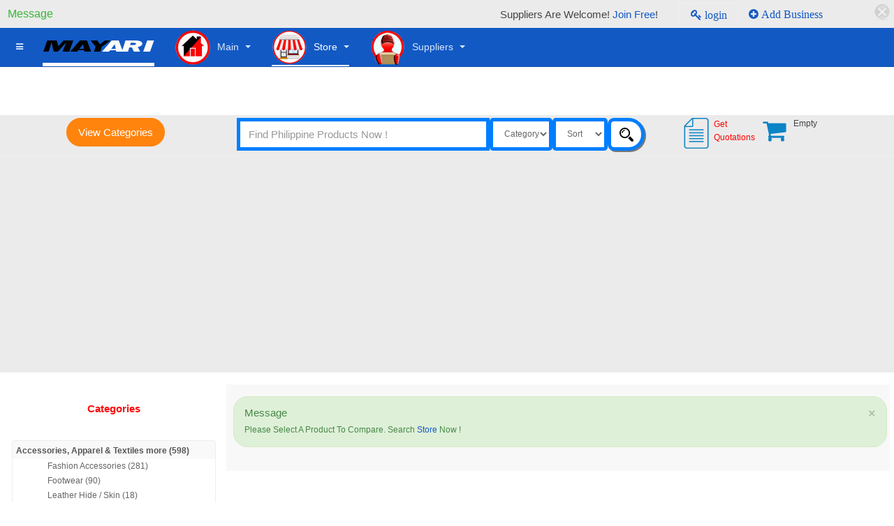

--- FILE ---
content_type: text/html; charset=utf-8
request_url: https://mayari.com.ph/store/product/4977-dowell-table-top-water-dispenser
body_size: 25963
content:

<!DOCTYPE html>
<html lang="en-gb" dir="ltr"
	  class='com_hikashop view-product layout-show task-show itemid-1697 j36 mm-hover '>
<head>
<link rel="stylesheet" href="//maxcdn.bootstrapcdn.com/font-awesome/4.5.0/css/font-awesome.min.css"/>
<link rel="stylesheet" href="//maxcdn.bootstrapcdn.com/font-awesome/4.4.0/css/font-awesome.min.css"/>
<link rel="stylesheet" href="https://maxcdn.bootstrapcdn.com/font-awesome/4.4.0/css/font-awesome.min.css">

		<base href="https://mayari.com.ph/store/product/4977-dowell-table-top-water-dispenser" />
	<meta http-equiv="content-type" content="text/html; charset=utf-8" />
	<meta name="keywords" content="Philippines,Manufacturers,Manufacturing,Wholesalers,b2b,Wholesale,Suppliers,Products Outsourcing,Exporters,Importers" />
	<meta name="description" content="Find Verified Manufacturers, Wholesalers and Suppliers in the Philippines. Search for wholesalers with the Lowest Minimum Order Quantity in the Philippines. Get Export Quality Products Direct from Manufacturers in the Philippines.Talk Directly to Manufacturer and Wholesaler of Products / Items in the Philippines.Product Outsourcing for Manufacturing and wholesale of products / items in the philippines.B2B Marketplace for legitimate vendors,suppliers and sellers in the philippines" />
	<meta name="generator" content="powered by netpod.com.ph" />
	<title>Please Select A Product To Compare. Search Store Now !</title>
	<link href="/templates/purity_iii/favicon.ico" rel="shortcut icon" type="image/vnd.microsoft.icon" />
	<link href="/templates/purity_iii/local/css/themes/red3/bootstrap.css" rel="stylesheet" type="text/css" />
	<link href="/media/com_hikashop/css/frontend_custom.css?t=1482105600" rel="stylesheet" type="text/css" />
	<link href="/media/com_hikamarket/css/frontend_default.css?v=170" rel="stylesheet" type="text/css" />
	<link href="/plugins/system/jcemediabox/css/jcemediabox.css?a3b640def3ef13678e19cfeeb7397c85" rel="stylesheet" type="text/css" />
	<link href="/plugins/system/jcemediabox/themes/standard/css/style.css?10da0a5fa45a7c3d7e5b40a5d80e8773" rel="stylesheet" type="text/css" />
	<link href="/templates/system/css/system.css" rel="stylesheet" type="text/css" />
	<link href="/templates/purity_iii/local/css/themes/red3/legacy-grid.css" rel="stylesheet" type="text/css" />
	<link href="/plugins/system/t3/base-bs3/fonts/font-awesome/css/font-awesome.min.css" rel="stylesheet" type="text/css" />
	<link href="/templates/purity_iii/local/css/themes/red3/template.css" rel="stylesheet" type="text/css" />
	<link href="/templates/purity_iii/local/css/themes/red3/megamenu.css" rel="stylesheet" type="text/css" />
	<link href="/templates/purity_iii/local/css/themes/red3/off-canvas.css" rel="stylesheet" type="text/css" />
	<link href="/templates/purity_iii/fonts/font-awesome/css/font-awesome.min.css" rel="stylesheet" type="text/css" />
	<link href="/templates/purity_iii/css/custom.css" rel="stylesheet" type="text/css" />
	<link href="/templates/purity_iii/local/css/themes/red3/layouts/corporate.css" rel="stylesheet" type="text/css" />
	<link href="/media/cmessages/css/cmessages.css" rel="stylesheet" type="text/css" />
	<link href="/media/cmessages/css/styles/default.css" rel="stylesheet" type="text/css" />
	<link href="/media/system/css/modal.css" rel="stylesheet" type="text/css" />
	<style type="text/css">
#hikashop_category_information_module_371 div.hikashop_subcontainer {
	background:#ffffff;
}
#hikashop_category_information_module_371 .hikashop_rtop *,#hikashop_category_information_module_371 .hikashop_rbottom *{
	background:#ffffff;
}
			
#hikashop_category_information_module_371 div.hikashop_subcontainer,#hikashop_category_information_module_371 div.hikashop_subcontainer span {
	text-align:center;
}
#hikashop_category_information_module_371 div.hikashop_container {
	text-align:center;
}
			
#hikashop_category_information_module_371 div.hikashop_container {
	margin:10px 10px;
}
#hikashop_category_information_module_371 div.hikashop_category,#hikashop_category_information_module_371 div.hikashop_product{
	float:left;
}
#hikashop_category_information_module_371 .hikashop_subcontainer {
		 -moz-border-radius: 5px;
		-webkit-border-radius: 5px;
		-khtml-border-radius: 5px;
		border-radius: 5px;
}

			
#hikashop_category_information_module_409 div.hikashop_subcontainer {
	background:#ffffff;
}
#hikashop_category_information_module_409 .hikashop_rtop *,#hikashop_category_information_module_409 .hikashop_rbottom *{
	background:#ffffff;
}
			
#hikashop_category_information_module_409 div.hikashop_subcontainer,#hikashop_category_information_module_409 div.hikashop_subcontainer span {
	text-align:center;
}
#hikashop_category_information_module_409 div.hikashop_container {
	text-align:center;
}
			
#hikashop_category_information_module_409 div.hikashop_container {
	margin:0px 0px;
}
#hikashop_category_information_module_409 div.hikashop_category,#hikashop_category_information_module_409 div.hikashop_product{
	float:left;
}
#hikashop_category_information_module_409 .hikashop_subcontainer {
		 -moz-border-radius: 5px;
		-webkit-border-radius: 5px;
		-khtml-border-radius: 5px;
		border-radius: 5px;
}

			
	</style>
	<script src="/media/com_hikashop/js/hikashop.js?v=263" type="text/javascript"></script>
	<script src="/media/com_hikamarket/js/hikamarket.js?v=170" type="text/javascript"></script>
	<script src="/media/jui/js/jquery.min.js" type="text/javascript"></script>
	<script src="/media/jui/js/jquery-noconflict.js" type="text/javascript"></script>
	<script src="/media/jui/js/jquery-migrate.min.js" type="text/javascript"></script>
	<script src="/plugins/system/t3/base-bs3/bootstrap/js/bootstrap.js" type="text/javascript"></script>
	<script src="/plugins/system/jcemediabox/js/jcemediabox.js?fba42f665bbcc4047a23ba92244f4176" type="text/javascript"></script>
	<script src="/plugins/system/t3/base-bs3/js/jquery.tap.min.js" type="text/javascript"></script>
	<script src="/plugins/system/t3/base-bs3/js/off-canvas.js" type="text/javascript"></script>
	<script src="/plugins/system/t3/base-bs3/js/script.js" type="text/javascript"></script>
	<script src="/plugins/system/t3/base-bs3/js/menu.js" type="text/javascript"></script>
	<script src="/templates/purity_iii/js/script.js" type="text/javascript"></script>
	<script src="/plugins/system/t3/base-bs3/js/nav-collapse.js" type="text/javascript"></script>
	<script src="/media/system/js/mootools-core.js" type="text/javascript"></script>
	<script src="/media/system/js/core.js" type="text/javascript"></script>
	<script src="/media/system/js/mootools-more.js" type="text/javascript"></script>
	<script src="/media/cmessages/js/cmessages.js" type="text/javascript"></script>
	<script src="/media/system/js/modal.js" type="text/javascript"></script>
	<script type="text/javascript">

window.Oby.ready(function(){setTimeout(function(){window.hikamarket.noChzn();},100);});JCEMediaBox.init({popup:{width:"",height:"",legacy:0,lightbox:0,shadowbox:0,resize:1,icons:1,overlay:1,overlayopacity:0.8,overlaycolor:"#000000",fadespeed:500,scalespeed:500,hideobjects:0,scrolling:"fixed",close:2,labels:{'close':'Close','next':'Next','previous':'Previous','cancel':'Cancel','numbers':'{$current} of {$total}'},cookie_expiry:"",google_viewer:0,pdfjs:0},tooltip:{className:"tooltip",opacity:0.8,speed:150,position:"br",offsets:{x: 16, y: 16}},base:"/",imgpath:"plugins/system/jcemediabox/img",theme:"standard",themecustom:"",themepath:"plugins/system/jcemediabox/themes"});var cmessages_position = 'top';
var cmessages_autohide = 5;
var cmessages_fade = false;
var cmessages_dock = true;

		jQuery(function($) {
			SqueezeBox.initialize({});
			SqueezeBox.assign($('a.modal').get(), {
				parse: 'rel'
			});
		});

		window.jModalClose = function () {
			SqueezeBox.close();
		};
		
		// Add extra modal close functionality for tinyMCE-based editors
		document.onreadystatechange = function () {
			if (document.readyState == 'interactive' && typeof tinyMCE != 'undefined' && tinyMCE)
			{
				if (typeof window.jModalClose_no_tinyMCE === 'undefined')
				{	
					window.jModalClose_no_tinyMCE = typeof(jModalClose) == 'function'  ?  jModalClose  :  false;
					
					jModalClose = function () {
						if (window.jModalClose_no_tinyMCE) window.jModalClose_no_tinyMCE.apply(this, arguments);
						tinyMCE.activeEditor.windowManager.close();
					};
				}
		
				if (typeof window.SqueezeBoxClose_no_tinyMCE === 'undefined')
				{
					if (typeof(SqueezeBox) == 'undefined')  SqueezeBox = {};
					window.SqueezeBoxClose_no_tinyMCE = typeof(SqueezeBox.close) == 'function'  ?  SqueezeBox.close  :  false;
		
					SqueezeBox.close = function () {
						if (window.SqueezeBoxClose_no_tinyMCE)  window.SqueezeBoxClose_no_tinyMCE.apply(this, arguments);
						tinyMCE.activeEditor.windowManager.close();
					};
				}
			}
		};
		
<!--

	function hikashopModifyQuantity(id,obj,add,form,type,moduleid){
		var d = document, cart_type="cart", addStr="", qty=1, e = null;
		if(type) cart_type = type;
		if(add) addStr = "&add=1";

		if(moduleid === undefined) moduleid = 0;

		if(obj){
			qty = parseInt(obj.value);
		}else if(document.getElementById("hikashop_product_quantity_field_"+id) && document.getElementById("hikashop_product_quantity_field_"+id).value){
			qty = document.getElementById("hikashop_product_quantity_field_"+id).value;
		}
		if(form && document[form]){
			var varform = document[form];
			e = d.getElementById("hikashop_cart_type_"+id+"_"+moduleid);

			if(!e)
				e = d.getElementById("hikashop_cart_type_"+id);
			if(cart_type == "wishlist"){
				if(e) e.value = "wishlist";
				if(varform.cid) varform.cid.value = id;
				f = d.getElementById("type");
				if(f) f.value = "wishlist";
			}else{
				if(e) e.value = "cart";
				if(varform.cid) varform.cid.value = id;
			}
			if(varform.task) {
				varform.task.value = "updatecart";
			}

			var input = document.createElement("input");
			input.type = "hidden";
			input.name = "from_form";
			input.value = "true";
			varform.appendChild(input);

			varform.submit();
		}else{
			if(qty){
				
							if(cart_type == "wishlist"){
								SqueezeBox.fromElement("hikashop_notice_wishlist_box_trigger_link",{parse: "rel"});
							} else {
								SqueezeBox.fromElement("hikashop_notice_box_trigger_link",{parse: "rel"});
							}
						
			}
			var url = "/store/product/updatecart/tmpl-component?from=module&product_id="+id+"&cart_type="+cart_type+"&hikashop_ajax=1&quantity="+qty+addStr+"&Itemid=1697&return_url=aHR0cHM6Ly9tYXlhcmkuY29tLnBoL3N0b3JlL3Byb2R1Y3QvNDk3Ny1kb3dlbGwtdGFibGUtdG9wLXdhdGVyLWRpc3BlbnNlcg%3D%3D";
			var completeFct = function(result) {
				var hikaModule = false;
				var checkmodule = false;
				if(result == "notLogged"){ // if the customer is not logged and use add to wishlist, display a popup for the notice
					SqueezeBox.fromElement("hikashop_notice_wishlist_box_trigger_link",{parse: "rel"});
				}else if(result.indexOf("URL|") != "-1"){ // id the option is set to redirect, do the redirection
					result = result.replace("URL|","");
					window.location = result;
					return false;
				}else if(result != ""){ // if the result is not empty check for the module
					checkmodule = true;
				}
				if(checkmodule){
					if(cart_type != "wishlist") {
						hikaModule = window.document.getElementById("hikashop_cart_module");
					}else{
						hikaModule = window.document.getElementById("hikashop_wishlist_module");
					}
				}
				if(hikaModule) hikaModule.innerHTML = result;
				if(window.jQuery && typeof(jQuery.noConflict) == "function" && !window.hkjQuery) {
					window.hkjQuery = jQuery.noConflict();
				}
				if(window.hkjQuery && typeof(hkjQuery().chosen) == "function") {
					hkjQuery( ".tochosen:not(.chzn-done)" ).removeClass('chzn-done').removeClass('tochosen').chosen();
				}
			};
			try{
				new Ajax(url, {method: "get", onComplete: completeFct}).request();
			}catch(err){
				new Request({url: url, method: "get", onComplete: completeFct}).send();
			}
		}
		return false;
	}

//-->

	</script>

	
<script data-ad-client="ca-pub-7881588259125917" async src="https://pagead2.googlesyndication.com/pagead/js/adsbygoogle.js"></script>

<!-- META FOR IOS & HANDHELD -->
	<meta name="viewport" content="width=device-width, initial-scale=1.0, maximum-scale=1.0, user-scalable=no"/>
	<style type="text/stylesheet">
		@-webkit-viewport   { width: device-width; }
		@-moz-viewport      { width: device-width; }
		@-ms-viewport       { width: device-width; }
		@-o-viewport        { width: device-width; }
		@viewport           { width: device-width; }
	</style>
	<script type="text/javascript">
		//<![CDATA[
		if (navigator.userAgent.match(/IEMobile\/10\.0/)) {
			var msViewportStyle = document.createElement("style");
			msViewportStyle.appendChild(
				document.createTextNode("@-ms-viewport{width:auto!important}")
			);
			document.getElementsByTagName("head")[0].appendChild(msViewportStyle);
		}
		//]]>
	</script>
<meta name="HandheldFriendly" content="true"/>
<meta name="apple-mobile-web-app-capable" content="YES"/>
<!-- //META FOR IOS & HANDHELD -->




<!-- Le HTML5 shim and media query for IE8 support -->
<!--[if lt IE 9]>
<script src="//html5shim.googlecode.com/svn/trunk/html5.js"></script>
<script type="text/javascript" src="/plugins/system/t3/base-bs3/js/respond.min.js"></script>
<![endif]-->

<!-- You can add Google Analytics here or use T3 Injection feature -->

<!--[if lt IE 9]>
<link rel="stylesheet" href="/templates/purity_iii/css/ie8.css" type="text/css" />
<![endif]-->
<script async src="https://pagead2.googlesyndication.com/pagead/js/adsbygoogle.js?client=ca-pub-7881588259125917"
     crossorigin="anonymous"></script>
</head>

<body><div id="cmessages-container">
<div class="close"><a href="#"></a></div><div class="messages">

<div class="message message">
<div class="title"><h4>Message</h4></div>
<div class="body"><p>Please Select A Product To Compare. Search <a href="http://mayari.com.ph/store">Store</a> Now !</p></div>
</div>

</div>
</div>

        
<div class="t3-wrapper corporate"> <!-- Need this wrapper for off-canvas menu. Remove if you don't use of-canvas -->

	<!-- SPOTLIGHT-SIMPLE -->
	<div class="wrap navbar-fixed-top simenu t3-sl t3-sl-1">
    <div class="container">
  			<!-- SPOTLIGHT -->
	<div class="t3-spotlight t3-mayari-simple-1  row">
					<div class=" col-lg-3  col-md-3 hidden-md   col-sm-3 hidden-sm   col-xs-6 hidden-xs ">
								&nbsp;
							</div>
					<div class=" col-lg-3 col-md-4  col-sm-4 hidden-sm   col-xs-6 hidden-xs ">
								&nbsp;
							</div>
					<div class=" col-lg-3 col-md-4 col-sm-6 col-xs-6">
								<div class="t3-module module hidden-xs " id="Mod418"><div class="module-inner"><div class="module-ct">

<div class="custom hidden-xs"  >
	<h4 style="text-align: right;">Suppliers Are Welcome! <a href="/register-now">Join Free</a>!</h4></div>
</div></div></div>
							</div>
					<div class=" col-lg-3 col-md-4 col-sm-6 col-xs-6">
								<div class="t3-module module over " id="Mod338"><div class="module-inner"><div class="module-ct"><ul class="nav nav-pills nav-stacked menunav-pills" id="simroot">
<li class="item-3374"><a href="/login-menu" class="visible-xs specialico">login </a></li><li class="item-2912"><a href="/login-menu" class="fa fa-key fa-border fa-lg hidden-xs"> login</a></li><li class="item-2913"><a href="/signup" class="visible-xs specialico">Signup</a></li><li class="item-3366"><a href="/register-now" class=" hidden-xs fa fa-plus-circle fa-lg">  Add Business </a></li></ul>
</div></div></div>
							</div>
			</div>
<!-- SPOTLIGHT -->
    </div>
	</div>
	<!-- //SPOTLIGHT-SIMPLE -->

        

	<!-- SPOTLIGHTM-1 -->
	<div class="wrap menutopcat t3-sl t3-sl-1">
    <div class="container">
  			<!-- SPOTLIGHT -->
	<div class="t3-spotlight t3-spotlightm-1  row">
					<div class=" col-lg-3  col-md-4 hidden-md  col-sm-4 col-xs-6">
								<div class="t3-module module hidden-phone hidden-sm hidden-xs hidden-md  col-sm-12" id="Mod287"><div class="module-inner"><div class="module-ct">

<div class="custom hidden-phone hidden-sm hidden-xs hidden-md"  >
	<p style="text-align: center;"><a href="/suppliers/supplier-category" class="btn btn-danger btn-lg">View Categories</a></p></div>
</div></div></div>
							</div>
					<div class=" col-lg-6 col-md-9 col-sm-4 col-xs-6">
								<div class="t3-module module hidden-phone hidden-mobile hidden-tablet " id="Mod394"><div class="module-inner"><div class="module-ct"><div class="hikashop_filter_module">
<div class="hikashop_filter_main_div hikashop_filter_main_div_module_394">
			
		<form action="/store/product/listing" method="post" name="hikashop_filter_form_module_394" enctype="multipart/form-data">
						<div class="hikashop_filter_main hikashop_filter_main_search_4" style="min-height:50px; float:left; width:99%;" >
					<div class="hikashop_filter_search_4"><span id="filter_values_container_search_4_module_394" class="filter_values_container"><input style="width: 90%;" name="filter_search_4"  style="width:90%;" type="text"  placeholder="Find Philippine Products Now !" id="filter_text_search_4" value=""/></span></div>				</div>
								<div class="hikashop_filter_main hikashop_filter_main_Category_5" style="min-height:10px; float:left; width:99%;" >
					<div class="hikashop_filter_Category_5"><span id="filter_values_container_Category_5_module_394" class="filter_values_container"><SELECT onchange="document.forms['hikashop_filter_form_module_394'].submit();" size=1 name="filter_Category_5" id="filter_Category_5_module_394"><OPTION VALUE="none">Category</OPTION><OPTION onchange="document.forms['hikashop_filter_form_module_394'].submit();"  value="45">Accessories, Apparel & Textiles more</OPTION><OPTION onchange="document.forms['hikashop_filter_form_module_394'].submit();"  value="46">Agricultural, Animal, Plants and Food Products</OPTION><OPTION onchange="document.forms['hikashop_filter_form_module_394'].submit();"  value="47">Healthcare and Beauty products</OPTION><OPTION onchange="document.forms['hikashop_filter_form_module_394'].submit();"  value="48">Houseware, Glass , Lights and Construction</OPTION><OPTION onchange="document.forms['hikashop_filter_form_module_394'].submit();"  value="49">Electronics Parts and Supplies</OPTION><OPTION onchange="document.forms['hikashop_filter_form_module_394'].submit();"  value="50">Machinery, Industrial Parts & Tools</OPTION><OPTION onchange="document.forms['hikashop_filter_form_module_394'].submit();"  value="51">Metal, Chemicals, Rubber & Plastics</OPTION><OPTION onchange="document.forms['hikashop_filter_form_module_394'].submit();"  value="52">Arts, Crafts ,Gifts, Sports ,Toys & Instrument</OPTION><OPTION onchange="document.forms['hikashop_filter_form_module_394'].submit();"  value="53">Electrical Equipment & Components </OPTION><OPTION onchange="document.forms['hikashop_filter_form_module_394'].submit();"  value="54">Packaging, Paper & Office Supplies</OPTION><OPTION onchange="document.forms['hikashop_filter_form_module_394'].submit();"  value="55">Transportation</OPTION><OPTION onchange="document.forms['hikashop_filter_form_module_394'].submit();"  value="56">Others</OPTION><OPTION onchange="document.forms['hikashop_filter_form_module_394'].submit();"  value="613">Business Ideas</OPTION><OPTION onchange="document.forms['hikashop_filter_form_module_394'].submit();"  value="614">Chinese New Year Products</OPTION><OPTION onchange="document.forms['hikashop_filter_form_module_394'].submit();"  value="615">Fire Protection Equipment Suppliers</OPTION><OPTION onchange="document.forms['hikashop_filter_form_module_394'].submit();"  value="616">Wholesale And Factory Priced Schools Supplies</OPTION></SELECT></span></div>				</div>
								<div class="hikashop_filter_main hikashop_filter_main_Sort_2" style="min-height:50px; float:left; width:99%;" >
					<div class="hikashop_filter_Sort_2"><span id="filter_values_container_Sort_2_module_394" class="filter_values_container"><SELECT onchange="document.forms['hikashop_filter_form_module_394'].submit();" size=1 name="filter_Sort_2" id="filter_Sort_2_module_394"><OPTION VALUE="none">Sort</OPTION><OPTION  value="b.product_name--lth">Products name ascending</OPTION><OPTION  value="b.product_name--htl">Products name descending</OPTION><OPTION  value="b.product_average_score--lth">Rating ascending</OPTION><OPTION  value="b.product_average_score--htl">Rating descending</OPTION><OPTION  value="b.fob_price--lth">FOB Price ascending</OPTION><OPTION  value="b.fob_price--htl">FOB Price descending</OPTION><OPTION  value="b.verification--lth">Verification ascending</OPTION><OPTION  value="b.verification--htl">Verification descending</OPTION><OPTION  value="b.min_order_quantity--lth">Minimum Order Quantity ascending</OPTION><OPTION  value="b.min_order_quantity--htl">Minimum Order Quantity descending</OPTION><OPTION  value="b.product_created--lth">Older</OPTION><OPTION  value="b.product_created--htl">Most recent</OPTION></SELECT></span></div>				</div>
				<div class="hikashop_filter_button_inside" style="float:left; margin-right:10px;"><a rel="nofollow" class="hikashop_cart_button" id="hikashop_filter_button_module_394" href="/store/product/listing" onclick="var field=document.getElementById('hikashop_product_quantity_field_2');document.getElementById('hikashop_filtered_module_394').value='1';document.forms['hikashop_filter_form_module_394'].submit(); return false;" >Filter</a></div>		<input type="hidden" name="return_url" value="/store/product/listing"/>
		<input type="hidden" name="filtered" id="hikashop_filtered_module_394" value="1" />
		<input type="hidden" name="reseted" id="hikashop_reseted_module_394" value="0" />
	</form>
		</div>
<!---------------------- // Xfer to module
<div class="viewspls">
<div class="grow hidden-xs hidden-sm" id="gridfi">
<a href="http://mayari.com.ph/store"><img src="/images/com_hikashop/inet/menu.png" alt="mayari-store" style="width:32px;height:32px"></a> 
<a href="http://mayari.com.ph/store-2-list"><img src="/images/com_hikashop/inet/mayari-2col-list-70.png" alt="mayari-col/list" style="width:32px;height:25px"></a> 
<a href="http://mayari.com.ph/products-2xcol"><img src="/images/com_hikashop/inet/col2.png" alt="mayari-col/list" style="width:32px;height:32px"></a> 
<a href="http://mayari.com.ph/store-3-grid"><img src="/images/com_hikashop/inet/grid.png" alt="mayari-grid" style="width:30px;height:30px"></a> 
   
     </div>
</div>
-------------------------->

<div class="viewsplsmini">
<div class="grow hidden-lg hidden-md" id="gridfi2">
<a href="https://mayari.com.ph/store-single-col-list?columns=1"><img src="/images/com_hikashop/inet/menu.png" alt="mayari-store" style="width:32px;height:32px"></a>
  <!---
<a href="http://mayari.com.ph/products-2xcol"><img src="/images/com_hikashop/inet/col2.png" alt="mayari-col/list" style="width:32px;height:32px"></a> **//    ---->
<a href="http://mayari.com.ph/store-single-col-list?columns=2"><img src="/images/com_hikashop/inet/grid.png" alt="mayari-grid" style="width:30px;height:30px"></a> 
   
</div>
</div>
<!--------jmod-------->
<jdoc:include type="modules" name="off-canvas" style="xhtml" /><div style="clear:both;"></div>
</div>
</div></div></div>
							</div>
					<div class=" col-lg-3 col-md-3 col-sm-4 col-xs-12">
								<div class="t3-module module custom custom1  " id="Mod352"><div class="module-inner"><div class="module-ct">

<div class="custom custom custom1 "  >
	<p class="shrink" style="text-align: left;"><a href="/product-search-assitance" class="shrink"><img class="shrink img-responsive" style="float: left;" src="/images/com_hikashop/inet/paper-icon.png" alt="paper icon" width="50" height="45" />Get Quotations</a></p></div>
</div></div></div><div class="t3-module module procecart " id="Mod409"><div class="module-inner"><div class="module-ct"><div class="hikashop_cart_module" id="hikashop_cart_module">
<div id="hikashop_cart" class="hikashop_cart"><i class="fa fa-shopping-cart fa-3x fa-pull-left" aria-hidden="true"></i>Empty</div>
		<div class="clear_both"></div></div>
</div></div></div>
							</div>
			</div>
<!-- SPOTLIGHT -->
    </div>
	</div>
	<!-- //SPOTLIGHTM-1 -->



	
<!-- MAIN NAVIGATION -->
<header id="t3-mainnav" class="wrap navbar navbar-default navbar-fixed-top t3-mainnav">

	<!-- OFF-CANVAS -->
			
<button class="btn btn-default off-canvas-toggle " type="button" data-pos="left" data-nav="#t3-off-canvas" data-effect="off-canvas-effect-2">
  <i class="fa fa-bars"></i>
</button>

<!-- OFF-CANVAS SIDEBAR -->
<div id="t3-off-canvas" class="t3-off-canvas ">

  <div class="t3-off-canvas-header">
    <h2 class="t3-off-canvas-header-title">Manufacturers, Wholesalers, B2B Philippines</h2>
    <button type="button" class="close" data-dismiss="modal" aria-hidden="true">&times;</button>
  </div>

  <div class="t3-off-canvas-body">
    <div class="t3-module module light " id="Mod114"><div class="module-inner"><div class="module-ct"><ul class="nav nav-pills nav-stacked menured-suff" id="red-ul">
<li class="item-2965"><a href="/post-your-product" class="">Post Your Product</a></li><li class="item-201"><a href="/investor-buyer-dashboard" class="">Investor / Buyer Dashboard</a></li><li class="item-1700"><a href="/manufacturer-seller-s-office" class="">  Manufacturer / Seller's Office</a></li><li class="item-3357"><a href="/edit-user-proflle" class="">Edit User Proflle</a></li><li class="item-3350"><a href="/my-account/my-downloads" class="">My Downloads </a></li><li class="item-3345"><a href="/my-account/compare" class="">Compare </a></li><li class="item-3346"><a href="/suppliers" class="">Be A Seller </a></li><li class="item-3347"><a href="/my-account/my-address" class="">My Address </a></li><li class="item-3348"><a href="/my-account/my-wishlist" class="">My Wishlist </a></li><li class="item-3349"><a href="/my-account/my-orders" class="">My Orders </a></li><li class="item-2976"><a href="/contact-us" class=""><img src="/images/48phone.png" alt="Contacts" /><span class="image-title">Contacts</span> </a></li><li class="item-3359"><a href="/my-contact" class="">My Contact</a></li></ul>
</div></div></div>
  </div>

</div>
<!-- //OFF-CANVAS SIDEBAR -->

		<!-- //OFF-CANVAS -->

	<div class="container">

		<!-- NAVBAR HEADER -->
		<div class="navbar-header">

			<!-- LOGO -->
			<div class="logo logo-image">
				<div class="logo-image">
					<a href="/" title="mayari">
													<img class="logo-img" src="/images/mayari-com-ph-img.png" alt="mayari" />
						
												
						<span>mayari</span>
					</a>
				</div>
			</div>
			<!-- //LOGO -->

											<button type="button" class="navbar-toggle" data-toggle="collapse" data-target=".t3-navbar-collapse">
					<i class="fa fa-bars"></i>
				</button>
			
	    
		</div>
		<!-- //NAVBAR HEADER -->

		<!-- NAVBAR MAIN -->
				<nav class="t3-navbar-collapse navbar-collapse collapse"></nav>
		
		<nav class="t3-navbar navbar-collapse collapse">
			<div  class="t3-megamenu animate fading"  data-duration="400" data-responsive="true">
<ul itemscope itemtype="http://www.schema.org/SiteNavigationElement" class="nav navbar-nav level0">
<li itemprop='name' class="dropdown mega" data-id="893" data-level="1">
<a itemprop='url' class=" dropdown-toggle"  href="/"   data-target="#" data-toggle="dropdown"><img class="" src="/images/stories/Mayari-home50-white.png" alt="Main" /><span class="image-title">Main</span>  <em class="caret"></em></a>

<div class="nav-child dropdown-menu mega-dropdown-menu"  style="width: 350px"  data-width="350"><div class="mega-dropdown-inner">
</div></div>
</li>
<li itemprop='name' class="current active dropdown mega xxs hidden-xs hidden-sm hidden-md" data-id="1697" data-level="1" data-class="xxs hidden-xs hidden-sm hidden-md">
<a itemprop='url' class=" dropdown-toggle"  href="/store"   data-target="#" data-toggle="dropdown"><img class="" src="/images/stories/store-50-mayari-icon2.png" alt="Store" /><span class="image-title">Store</span>  <em class="caret"></em></a>

<div class="nav-child dropdown-menu mega-dropdown-menu"  style="width: 350px"  data-width="350"><div class="mega-dropdown-inner">
<div class="row">
<div class="col-xs-12 mega-col-nav" data-width="12"><div class="mega-inner">
<ul itemscope itemtype="http://www.schema.org/SiteNavigationElement" class="mega-nav level1">
<li itemprop='name' class="dropdown-submenu mega" data-id="1932" data-level="2">
<a itemprop='url' class=""  href="/store/manufacturing-wholesale-outsourcing-and-suppliers-of-accessories-apparel-textiles"   data-target="#">Accessories, Apparel &amp; Textiles  </a>

<div class="nav-child dropdown-menu mega-dropdown-menu"  ><div class="mega-dropdown-inner">
<div class="row">
<div class="col-xs-12 mega-col-nav" data-width="12"><div class="mega-inner">
<ul itemscope itemtype="http://www.schema.org/SiteNavigationElement" class="mega-nav level2">
<li itemprop='name' class="dropdown-submenu mega" data-id="1960" data-level="3">
<a itemprop='url' class=""  href="/store/manufacturing-wholesale-outsourcing-and-suppliers-of-accessories-apparel-textiles/fashion-accessories"   data-target="#">Fashion Accessories </a>

<div class="nav-child dropdown-menu mega-dropdown-menu"  ><div class="mega-dropdown-inner">
<div class="row">
<div class="col-xs-12 mega-col-nav" data-width="12"><div class="mega-inner">
<ul itemscope itemtype="http://www.schema.org/SiteNavigationElement" class="mega-nav level3">
<li itemprop='name' class="dropdown-submenu mega" data-id="2043" data-level="4">
<a itemprop='url' class=""  href="/store/manufacturing-wholesale-outsourcing-and-suppliers-of-accessories-apparel-textiles/fashion-accessories/gloves-mittens"   data-target="#">Gloves / Mittens </a>

<div class="nav-child dropdown-menu mega-dropdown-menu"  ><div class="mega-dropdown-inner">
<div class="row">
<div class="col-xs-12 mega-col-nav" data-width="12"><div class="mega-inner">
<ul itemscope itemtype="http://www.schema.org/SiteNavigationElement" class="mega-nav level4">
<li itemprop='name'  data-id="2063" data-level="5">
<a itemprop='url' class=""  href="/store/manufacturing-wholesale-outsourcing-and-suppliers-of-accessories-apparel-textiles/fashion-accessories/gloves-mittens/fashion"   data-target="#">Fashion </a>

</li>
<li itemprop='name'  data-id="2067" data-level="5">
<a itemprop='url' class=""  href="/store/manufacturing-wholesale-outsourcing-and-suppliers-of-accessories-apparel-textiles/fashion-accessories/gloves-mittens/sport-work"   data-target="#">Sport / Work </a>

</li>
</ul>
</div></div>
</div>
</div></div>
</li>
<li itemprop='name'  data-id="2045" data-level="4">
<a itemprop='url' class=""  href="/store/manufacturing-wholesale-outsourcing-and-suppliers-of-accessories-apparel-textiles/fashion-accessories/handbags-belts"   data-target="#">Handbags / Belts </a>

</li>
<li itemprop='name'  data-id="2047" data-level="4">
<a itemprop='url' class=""  href="/store/manufacturing-wholesale-outsourcing-and-suppliers-of-accessories-apparel-textiles/fashion-accessories/hats-headgears"   data-target="#">Hats / Headgears </a>

</li>
<li itemprop='name' class="dropdown-submenu mega" data-id="2050" data-level="4">
<a itemprop='url' class=""  href="/store/manufacturing-wholesale-outsourcing-and-suppliers-of-accessories-apparel-textiles/fashion-accessories/jewellery"   data-target="#">Jewellery </a>

<div class="nav-child dropdown-menu mega-dropdown-menu"  ><div class="mega-dropdown-inner">
<div class="row">
<div class="col-xs-12 mega-col-nav" data-width="12"><div class="mega-inner">
<ul itemscope itemtype="http://www.schema.org/SiteNavigationElement" class="mega-nav level4">
<li itemprop='name'  data-id="2072" data-level="5">
<a itemprop='url' class=""  href="/store/manufacturing-wholesale-outsourcing-and-suppliers-of-accessories-apparel-textiles/fashion-accessories/jewellery/costume"   data-target="#">Costume </a>

</li>
<li itemprop='name'  data-id="2077" data-level="5">
<a itemprop='url' class=""  href="/store/manufacturing-wholesale-outsourcing-and-suppliers-of-accessories-apparel-textiles/fashion-accessories/jewellery/precious"   data-target="#">Precious </a>

</li>
</ul>
</div></div>
</div>
</div></div>
</li>
<li itemprop='name' class="dropdown-submenu mega" data-id="2055" data-level="4">
<a itemprop='url' class=""  href="/store/manufacturing-wholesale-outsourcing-and-suppliers-of-accessories-apparel-textiles/fashion-accessories/other-fashion-accessories"   data-target="#">Other Fashion Accessories </a>

<div class="nav-child dropdown-menu mega-dropdown-menu"  ><div class="mega-dropdown-inner">
<div class="row">
<div class="col-xs-12 mega-col-nav" data-width="12"><div class="mega-inner">
<ul itemscope itemtype="http://www.schema.org/SiteNavigationElement" class="mega-nav level4">
<li itemprop='name'  data-id="2082" data-level="5">
<a itemprop='url' class=""  href="/store/manufacturing-wholesale-outsourcing-and-suppliers-of-accessories-apparel-textiles/fashion-accessories/other-fashion-accessories/article-accessory"   data-target="#">Article / Accessory </a>

</li>
<li itemprop='name'  data-id="2084" data-level="5">
<a itemprop='url' class=""  href="/store/manufacturing-wholesale-outsourcing-and-suppliers-of-accessories-apparel-textiles/fashion-accessories/other-fashion-accessories/eyewear"   data-target="#">Eyewear </a>

</li>
<li itemprop='name'  data-id="2086" data-level="5">
<a itemprop='url' class=""  href="/store/manufacturing-wholesale-outsourcing-and-suppliers-of-accessories-apparel-textiles/fashion-accessories/other-fashion-accessories/feather-article"   data-target="#">Feather Article </a>

</li>
<li itemprop='name'  data-id="2088" data-level="5">
<a itemprop='url' class=""  href="/store/manufacturing-wholesale-outsourcing-and-suppliers-of-accessories-apparel-textiles/fashion-accessories/other-fashion-accessories/hand-screens-fans"   data-target="#">Hand-Screens / Fans </a>

</li>
<li itemprop='name'  data-id="2090" data-level="5">
<a itemprop='url' class=""  href="/store/manufacturing-wholesale-outsourcing-and-suppliers-of-accessories-apparel-textiles/fashion-accessories/other-fashion-accessories/lighters-pipes"   data-target="#">Lighters / Pipes </a>

</li>
<li itemprop='name'  data-id="2092" data-level="5">
<a itemprop='url' class=""  href="/store/manufacturing-wholesale-outsourcing-and-suppliers-of-accessories-apparel-textiles/fashion-accessories/other-fashion-accessories/safety-protective-gear"   data-target="#">Safety / Protective Gear </a>

</li>
<li itemprop='name'  data-id="2094" data-level="5">
<a itemprop='url' class=""  href="/store/manufacturing-wholesale-outsourcing-and-suppliers-of-accessories-apparel-textiles/fashion-accessories/other-fashion-accessories/umbrella-stick-whip"   data-target="#">Umbrella / Stick / Whip </a>

</li>
<li itemprop='name'  data-id="2096" data-level="5">
<a itemprop='url' class=""  href="/store/manufacturing-wholesale-outsourcing-and-suppliers-of-accessories-apparel-textiles/fashion-accessories/other-fashion-accessories/wigs-toupees"   data-target="#">Wigs / Toupees </a>

</li>
</ul>
</div></div>
</div>
</div></div>
</li>
<li itemprop='name' class="dropdown-submenu mega" data-id="2057" data-level="4">
<a itemprop='url' class=""  href="/store/manufacturing-wholesale-outsourcing-and-suppliers-of-accessories-apparel-textiles/fashion-accessories/travelgoods"   data-target="#">Travelgoods </a>

<div class="nav-child dropdown-menu mega-dropdown-menu"  ><div class="mega-dropdown-inner">
<div class="row">
<div class="col-xs-12 mega-col-nav" data-width="12"><div class="mega-inner">
<ul itemscope itemtype="http://www.schema.org/SiteNavigationElement" class="mega-nav level4">
<li itemprop='name'  data-id="2098" data-level="5">
<a itemprop='url' class=""  href="/store/manufacturing-wholesale-outsourcing-and-suppliers-of-accessories-apparel-textiles/fashion-accessories/travelgoods/other-travelgoods"   data-target="#">Other Travelgoods </a>

</li>
<li itemprop='name'  data-id="2100" data-level="5">
<a itemprop='url' class=""  href="/store/manufacturing-wholesale-outsourcing-and-suppliers-of-accessories-apparel-textiles/fashion-accessories/travelgoods/sport-bags"   data-target="#">Sport Bags </a>

</li>
<li itemprop='name'  data-id="2102" data-level="5">
<a itemprop='url' class=""  href="/store/manufacturing-wholesale-outsourcing-and-suppliers-of-accessories-apparel-textiles/fashion-accessories/travelgoods/trunks-cases-satchels"   data-target="#">Trunks / Cases / Satchels </a>

</li>
</ul>
</div></div>
</div>
</div></div>
</li>
</ul>
</div></div>
</div>
</div></div>
</li>
<li itemprop='name' class="dropdown-submenu mega" data-id="1976" data-level="3">
<a itemprop='url' class=""  href="/store/manufacturing-wholesale-outsourcing-and-suppliers-of-accessories-apparel-textiles/footwear"   data-target="#">Footwear   </a>

<div class="nav-child dropdown-menu mega-dropdown-menu"  ><div class="mega-dropdown-inner">
<div class="row">
<div class="col-xs-12 mega-col-nav" data-width="12"><div class="mega-inner">
<ul itemscope itemtype="http://www.schema.org/SiteNavigationElement" class="mega-nav level3">
<li itemprop='name'  data-id="2104" data-level="4">
<a itemprop='url' class=""  href="/store/manufacturing-wholesale-outsourcing-and-suppliers-of-accessories-apparel-textiles/footwear/leather"   data-target="#">Leather </a>

</li>
<li itemprop='name'  data-id="2106" data-level="4">
<a itemprop='url' class=""  href="/store/manufacturing-wholesale-outsourcing-and-suppliers-of-accessories-apparel-textiles/footwear/non-leather"   data-target="#">Non-Leather </a>

</li>
<li itemprop='name'  data-id="2108" data-level="4">
<a itemprop='url' class=""  href="/store/manufacturing-wholesale-outsourcing-and-suppliers-of-accessories-apparel-textiles/footwear/parts-supplies-accessories"   data-target="#">Parts / Supplies / Accessories </a>

</li>
<li itemprop='name'  data-id="2110" data-level="4">
<a itemprop='url' class=""  href="/store/manufacturing-wholesale-outsourcing-and-suppliers-of-accessories-apparel-textiles/footwear/slippers-sandals"   data-target="#">Slippers / Sandals </a>

</li>
<li itemprop='name'  data-id="2112" data-level="4">
<a itemprop='url' class=""  href="/store/manufacturing-wholesale-outsourcing-and-suppliers-of-accessories-apparel-textiles/footwear/special-use"   data-target="#">Special Use </a>

</li>
<li itemprop='name'  data-id="2114" data-level="4">
<a itemprop='url' class=""  href="/store/manufacturing-wholesale-outsourcing-and-suppliers-of-accessories-apparel-textiles/footwear/sports"   data-target="#">Sports </a>

</li>
</ul>
</div></div>
</div>
</div></div>
</li>
<li itemprop='name' class="dropdown-submenu mega" data-id="1977" data-level="3">
<a itemprop='url' class=""  href="/store/manufacturing-wholesale-outsourcing-and-suppliers-of-accessories-apparel-textiles/garment-textile"   data-target="#">Garment / Textile   </a>

<div class="nav-child dropdown-menu mega-dropdown-menu"  ><div class="mega-dropdown-inner">
<div class="row">
<div class="col-xs-12 mega-col-nav" data-width="12"><div class="mega-inner">
<ul itemscope itemtype="http://www.schema.org/SiteNavigationElement" class="mega-nav level3">
<li itemprop='name' class="dropdown-submenu mega" data-id="2117" data-level="4">
<a itemprop='url' class=""  href="/store/manufacturing-wholesale-outsourcing-and-suppliers-of-accessories-apparel-textiles/garment-textile/apparel"   data-target="#">Apparel </a>

<div class="nav-child dropdown-menu mega-dropdown-menu"  ><div class="mega-dropdown-inner">
<div class="row">
<div class="col-xs-12 mega-col-nav" data-width="12"><div class="mega-inner">
<ul itemscope itemtype="http://www.schema.org/SiteNavigationElement" class="mega-nav level4">
<li itemprop='name'  data-id="2126" data-level="5">
<a itemprop='url' class=""  href="/store/manufacturing-wholesale-outsourcing-and-suppliers-of-accessories-apparel-textiles/garment-textile/apparel/cotton"   data-target="#">Cotton </a>

</li>
<li itemprop='name'  data-id="2129" data-level="5">
<a itemprop='url' class=""  href="/store/manufacturing-wholesale-outsourcing-and-suppliers-of-accessories-apparel-textiles/garment-textile/apparel/man-made"   data-target="#">Man-Made </a>

</li>
<li itemprop='name'  data-id="2132" data-level="5">
<a itemprop='url' class=""  href="/store/manufacturing-wholesale-outsourcing-and-suppliers-of-accessories-apparel-textiles/garment-textile/apparel/other-apparel"   data-target="#">Other Apparel </a>

</li>
<li itemprop='name'  data-id="2136" data-level="5">
<a itemprop='url' class=""  href="/store/manufacturing-wholesale-outsourcing-and-suppliers-of-accessories-apparel-textiles/garment-textile/apparel/silk-vegetable"   data-target="#">Silk / Vegetable </a>

</li>
<li itemprop='name'  data-id="2139" data-level="5">
<a itemprop='url' class=""  href="/store/manufacturing-wholesale-outsourcing-and-suppliers-of-accessories-apparel-textiles/garment-textile/apparel/wool"   data-target="#">Wool </a>

</li>
</ul>
</div></div>
</div>
</div></div>
</li>
<li itemprop='name' class="dropdown-submenu mega" data-id="2121" data-level="4">
<a itemprop='url' class=""  href="/store/manufacturing-wholesale-outsourcing-and-suppliers-of-accessories-apparel-textiles/garment-textile/non-apparel"   data-target="#">Non-Apparel </a>

<div class="nav-child dropdown-menu mega-dropdown-menu"  ><div class="mega-dropdown-inner">
<div class="row">
<div class="col-xs-12 mega-col-nav" data-width="12"><div class="mega-inner">
<ul itemscope itemtype="http://www.schema.org/SiteNavigationElement" class="mega-nav level4">
<li itemprop='name'  data-id="2144" data-level="5">
<a itemprop='url' class=""  href="/store/manufacturing-wholesale-outsourcing-and-suppliers-of-accessories-apparel-textiles/garment-textile/non-apparel/fabric"   data-target="#">Fabric </a>

</li>
<li itemprop='name'  data-id="2148" data-level="5">
<a itemprop='url' class=""  href="/store/manufacturing-wholesale-outsourcing-and-suppliers-of-accessories-apparel-textiles/garment-textile/non-apparel/made-up-articles"   data-target="#">Made-Up Articles </a>

</li>
<li itemprop='name'  data-id="2152" data-level="5">
<a itemprop='url' class=""  href="/store/manufacturing-wholesale-outsourcing-and-suppliers-of-accessories-apparel-textiles/garment-textile/non-apparel/yarn"   data-target="#">Yarn </a>

</li>
</ul>
</div></div>
</div>
</div></div>
</li>
<li itemprop='name' class="dropdown-submenu mega" data-id="3367" data-level="4">
<a itemprop='url' class=""  href="/store/manufacturing-wholesale-outsourcing-and-suppliers-of-accessories-apparel-textiles/garment-textile/clothing"   data-target="#">Clothing </a>

<div class="nav-child dropdown-menu mega-dropdown-menu"  ><div class="mega-dropdown-inner">
<div class="row">
<div class="col-xs-12 mega-col-nav" data-width="12"><div class="mega-inner">
<ul itemscope itemtype="http://www.schema.org/SiteNavigationElement" class="mega-nav level4">
<li itemprop='name'  data-id="3368" data-level="5">
<a itemprop='url' class=""  href="/store/manufacturing-wholesale-outsourcing-and-suppliers-of-accessories-apparel-textiles/garment-textile/clothing/men-s-clothing"   data-target="#">Men's Clothing </a>

</li>
<li itemprop='name'  data-id="3369" data-level="5">
<a itemprop='url' class=""  href="/store/manufacturing-wholesale-outsourcing-and-suppliers-of-accessories-apparel-textiles/garment-textile/clothing/women-s-clothing"   data-target="#">Women's Clothing </a>

</li>
</ul>
</div></div>
</div>
</div></div>
</li>
</ul>
</div></div>
</div>
</div></div>
</li>
<li itemprop='name' class="dropdown-submenu mega" data-id="1978" data-level="3">
<a itemprop='url' class=""  href="/store/manufacturing-wholesale-outsourcing-and-suppliers-of-accessories-apparel-textiles/leather-hide-skin"   data-target="#">Leather hide / Skin   </a>

<div class="nav-child dropdown-menu mega-dropdown-menu"  ><div class="mega-dropdown-inner">
<div class="row">
<div class="col-xs-12 mega-col-nav" data-width="12"><div class="mega-inner">
<ul itemscope itemtype="http://www.schema.org/SiteNavigationElement" class="mega-nav level3">
<li itemprop='name'  data-id="2156" data-level="4">
<a itemprop='url' class=""  href="/store/manufacturing-wholesale-outsourcing-and-suppliers-of-accessories-apparel-textiles/leather-hide-skin/further-prepared"   data-target="#">Further Prepared </a>

</li>
<li itemprop='name' class="dropdown-submenu mega" data-id="2159" data-level="4">
<a itemprop='url' class=""  href="/store/manufacturing-wholesale-outsourcing-and-suppliers-of-accessories-apparel-textiles/leather-hide-skin/hide-skin"   data-target="#">Hide / Skin </a>

<div class="nav-child dropdown-menu mega-dropdown-menu"  ><div class="mega-dropdown-inner">
<div class="row">
<div class="col-xs-12 mega-col-nav" data-width="12"><div class="mega-inner">
<ul itemscope itemtype="http://www.schema.org/SiteNavigationElement" class="mega-nav level4">
<li itemprop='name'  data-id="2180" data-level="5">
<a itemprop='url' class=""  href="/store/manufacturing-wholesale-outsourcing-and-suppliers-of-accessories-apparel-textiles/leather-hide-skin/hide-skin/bovine"   data-target="#">Bovine </a>

</li>
<li itemprop='name'  data-id="2184" data-level="5">
<a itemprop='url' class=""  href="/store/manufacturing-wholesale-outsourcing-and-suppliers-of-accessories-apparel-textiles/leather-hide-skin/hide-skin/other-hide-skin"   data-target="#">Other Hide / Skin </a>

</li>
</ul>
</div></div>
</div>
</div></div>
</li>
<li itemprop='name'  data-id="2165" data-level="4">
<a itemprop='url' class=""  href="/store/manufacturing-wholesale-outsourcing-and-suppliers-of-accessories-apparel-textiles/leather-hide-skin/other-leather-hide-skin"   data-target="#">Other Leather Hide / Skin </a>

</li>
<li itemprop='name' class="dropdown-submenu mega" data-id="2169" data-level="4">
<a itemprop='url' class=""  href="/store/manufacturing-wholesale-outsourcing-and-suppliers-of-accessories-apparel-textiles/leather-hide-skin/tanned-crusted"   data-target="#">Tanned / Crusted </a>

<div class="nav-child dropdown-menu mega-dropdown-menu"  ><div class="mega-dropdown-inner">
<div class="row">
<div class="col-xs-12 mega-col-nav" data-width="12"><div class="mega-inner">
<ul itemscope itemtype="http://www.schema.org/SiteNavigationElement" class="mega-nav level4">
<li itemprop='name'  data-id="2188" data-level="5">
<a itemprop='url' class=""  href="/store/manufacturing-wholesale-outsourcing-and-suppliers-of-accessories-apparel-textiles/leather-hide-skin/tanned-crusted/bovine-equine"   data-target="#">Bovine / Equine </a>

</li>
<li itemprop='name'  data-id="2190" data-level="5">
<a itemprop='url' class=""  href="/store/manufacturing-wholesale-outsourcing-and-suppliers-of-accessories-apparel-textiles/leather-hide-skin/tanned-crusted/others-tanned-crusted"   data-target="#">Others Tanned / Crusted </a>

</li>
<li itemprop='name'  data-id="2192" data-level="5">
<a itemprop='url' class=""  href="/store/manufacturing-wholesale-outsourcing-and-suppliers-of-accessories-apparel-textiles/leather-hide-skin/tanned-crusted/sheep-lamb"   data-target="#">Sheep / Lamb </a>

</li>
</ul>
</div></div>
</div>
</div></div>
</li>
</ul>
</div></div>
</div>
</div></div>
</li>
<li itemprop='name' class="dropdown-submenu mega" data-id="1979" data-level="3">
<a itemprop='url' class=""  href="/store/manufacturing-wholesale-outsourcing-and-suppliers-of-accessories-apparel-textiles/timepieces"   data-target="#">Timepieces   </a>

<div class="nav-child dropdown-menu mega-dropdown-menu"  ><div class="mega-dropdown-inner">
<div class="row">
<div class="col-xs-12 mega-col-nav" data-width="12"><div class="mega-inner">
<ul itemscope itemtype="http://www.schema.org/SiteNavigationElement" class="mega-nav level3">
<li itemprop='name'  data-id="2172" data-level="4">
<a itemprop='url' class=""  href="/store/manufacturing-wholesale-outsourcing-and-suppliers-of-accessories-apparel-textiles/timepieces/clock"   data-target="#">Clock </a>

</li>
<li itemprop='name'  data-id="2176" data-level="4">
<a itemprop='url' class=""  href="/store/manufacturing-wholesale-outsourcing-and-suppliers-of-accessories-apparel-textiles/timepieces/watch"   data-target="#">Watch </a>

</li>
</ul>
</div></div>
</div>
</div></div>
</li>
</ul>
</div></div>
</div>
</div></div>
</li>
<li itemprop='name' class="dropdown-submenu mega" data-id="1933" data-level="2">
<a itemprop='url' class=""  href="/store/manufacturing-wholesale-outsourcing-and-suppliers-of-agricultural-animal-plants-and-food-products"   data-target="#">Agricultural, Animal, Plants and Food Products </a>

<div class="nav-child dropdown-menu mega-dropdown-menu"  ><div class="mega-dropdown-inner">
<div class="row">
<div class="col-xs-12 mega-col-nav" data-width="12"><div class="mega-inner">
<ul itemscope itemtype="http://www.schema.org/SiteNavigationElement" class="mega-nav level2">
<li itemprop='name'  data-id="1961" data-level="3">
<a itemprop='url' class=""  href="/store/manufacturing-wholesale-outsourcing-and-suppliers-of-agricultural-animal-plants-and-food-products/animal-plant"   data-target="#">Animal / Plant </a>

</li>
<li itemprop='name' class="dropdown-submenu mega" data-id="1963" data-level="3">
<a itemprop='url' class=""  href="/store/manufacturing-wholesale-outsourcing-and-suppliers-of-agricultural-animal-plants-and-food-products/beverages"   data-target="#">Beverages </a>

<div class="nav-child dropdown-menu mega-dropdown-menu"  ><div class="mega-dropdown-inner">
<div class="row">
<div class="col-xs-12 mega-col-nav" data-width="12"><div class="mega-inner">
<ul itemscope itemtype="http://www.schema.org/SiteNavigationElement" class="mega-nav level3">
<li itemprop='name' class="dropdown-submenu mega" data-id="2205" data-level="4">
<a itemprop='url' class=""  href="/store/manufacturing-wholesale-outsourcing-and-suppliers-of-agricultural-animal-plants-and-food-products/beverages/alcoholic"   data-target="#">Alcoholic </a>

<div class="nav-child dropdown-menu mega-dropdown-menu"  ><div class="mega-dropdown-inner">
<div class="row">
<div class="col-xs-12 mega-col-nav" data-width="12"><div class="mega-inner">
<ul itemscope itemtype="http://www.schema.org/SiteNavigationElement" class="mega-nav level4">
<li itemprop='name'  data-id="2272" data-level="5">
<a itemprop='url' class=""  href="/store/manufacturing-wholesale-outsourcing-and-suppliers-of-agricultural-animal-plants-and-food-products/beverages/alcoholic/beer"   data-target="#">Beer </a>

</li>
<li itemprop='name'  data-id="2274" data-level="5">
<a itemprop='url' class=""  href="/store/manufacturing-wholesale-outsourcing-and-suppliers-of-agricultural-animal-plants-and-food-products/beverages/alcoholic/fermented"   data-target="#">Fermented </a>

</li>
<li itemprop='name'  data-id="2276" data-level="5">
<a itemprop='url' class=""  href="/store/manufacturing-wholesale-outsourcing-and-suppliers-of-agricultural-animal-plants-and-food-products/beverages/alcoholic/fruit-spirits"   data-target="#">Fruit Spirits </a>

</li>
<li itemprop='name'  data-id="2279" data-level="5">
<a itemprop='url' class=""  href="/store/manufacturing-wholesale-outsourcing-and-suppliers-of-agricultural-animal-plants-and-food-products/beverages/alcoholic/grape-wine"   data-target="#">Grape Wine </a>

</li>
<li itemprop='name'  data-id="2281" data-level="5">
<a itemprop='url' class=""  href="/store/manufacturing-wholesale-outsourcing-and-suppliers-of-agricultural-animal-plants-and-food-products/beverages/alcoholic/liquors-spirits"   data-target="#">Liquors / Spirits </a>

</li>
<li itemprop='name'  data-id="2283" data-level="5">
<a itemprop='url' class=""  href="/store/manufacturing-wholesale-outsourcing-and-suppliers-of-agricultural-animal-plants-and-food-products/beverages/alcoholic/rhum-tafia"   data-target="#">Rhum / Tafia </a>

</li>
<li itemprop='name'  data-id="2285" data-level="5">
<a itemprop='url' class=""  href="/store/manufacturing-wholesale-outsourcing-and-suppliers-of-agricultural-animal-plants-and-food-products/beverages/alcoholic/vodka"   data-target="#">Vodka </a>

</li>
<li itemprop='name'  data-id="2287" data-level="5">
<a itemprop='url' class=""  href="/store/manufacturing-wholesale-outsourcing-and-suppliers-of-agricultural-animal-plants-and-food-products/beverages/alcoholic/whisky"   data-target="#">Whisky </a>

</li>
</ul>
</div></div>
</div>
</div></div>
</li>
<li itemprop='name' class="dropdown-submenu mega" data-id="2206" data-level="4">
<a itemprop='url' class=""  href="/store/manufacturing-wholesale-outsourcing-and-suppliers-of-agricultural-animal-plants-and-food-products/beverages/non-alcoholic"   data-target="#">Non-Alcoholic </a>

<div class="nav-child dropdown-menu mega-dropdown-menu"  ><div class="mega-dropdown-inner">
<div class="row">
<div class="col-xs-12 mega-col-nav" data-width="12"><div class="mega-inner">
<ul itemscope itemtype="http://www.schema.org/SiteNavigationElement" class="mega-nav level4">
<li itemprop='name'  data-id="2289" data-level="5">
<a itemprop='url' class=""  href="/store/manufacturing-wholesale-outsourcing-and-suppliers-of-agricultural-animal-plants-and-food-products/beverages/non-alcoholic/bottled-water"   data-target="#">Bottled Water </a>

</li>
<li itemprop='name'  data-id="2291" data-level="5">
<a itemprop='url' class=""  href="/store/manufacturing-wholesale-outsourcing-and-suppliers-of-agricultural-animal-plants-and-food-products/beverages/non-alcoholic/juice-drinks"   data-target="#">Juice Drinks </a>

</li>
<li itemprop='name'  data-id="2293" data-level="5">
<a itemprop='url' class=""  href="/store/manufacturing-wholesale-outsourcing-and-suppliers-of-agricultural-animal-plants-and-food-products/beverages/non-alcoholic/salabat"   data-target="#">Salabat </a>

</li>
</ul>
</div></div>
</div>
</div></div>
</li>
</ul>
</div></div>
</div>
</div></div>
</li>
<li itemprop='name' class="dropdown-submenu mega" data-id="1964" data-level="3">
<a itemprop='url' class=""  href="/store/manufacturing-wholesale-outsourcing-and-suppliers-of-agricultural-animal-plants-and-food-products/coconut"   data-target="#">Coconut </a>

<div class="nav-child dropdown-menu mega-dropdown-menu"  ><div class="mega-dropdown-inner">
<div class="row">
<div class="col-xs-12 mega-col-nav" data-width="12"><div class="mega-inner">
<ul itemscope itemtype="http://www.schema.org/SiteNavigationElement" class="mega-nav level3">
<li itemprop='name'  data-id="2263" data-level="4">
<a itemprop='url' class=""  href="/store/manufacturing-wholesale-outsourcing-and-suppliers-of-agricultural-animal-plants-and-food-products/coconut/coir"   data-target="#">Coir </a>

</li>
<li itemprop='name'  data-id="2264" data-level="4">
<a itemprop='url' class=""  href="/store/manufacturing-wholesale-outsourcing-and-suppliers-of-agricultural-animal-plants-and-food-products/coconut/copra"   data-target="#">Copra </a>

</li>
<li itemprop='name'  data-id="2265" data-level="4">
<a itemprop='url' class=""  href="/store/manufacturing-wholesale-outsourcing-and-suppliers-of-agricultural-animal-plants-and-food-products/coconut/dust-peat"   data-target="#">Dust / Peat </a>

</li>
<li itemprop='name'  data-id="2266" data-level="4">
<a itemprop='url' class=""  href="/store/manufacturing-wholesale-outsourcing-and-suppliers-of-agricultural-animal-plants-and-food-products/coconut/shell"   data-target="#">Shell </a>

</li>
</ul>
</div></div>
</div>
</div></div>
</li>
<li itemprop='name' class="dropdown-submenu mega" data-id="1965" data-level="3">
<a itemprop='url' class=""  href="/store/manufacturing-wholesale-outsourcing-and-suppliers-of-agricultural-animal-plants-and-food-products/fresh-food"   data-target="#">Fresh Food </a>

<div class="nav-child dropdown-menu mega-dropdown-menu"  ><div class="mega-dropdown-inner">
<div class="row">
<div class="col-xs-12 mega-col-nav" data-width="12"><div class="mega-inner">
<ul itemscope itemtype="http://www.schema.org/SiteNavigationElement" class="mega-nav level3">
<li itemprop='name' class="dropdown-submenu mega" data-id="2207" data-level="4">
<a itemprop='url' class=""  href="/store/manufacturing-wholesale-outsourcing-and-suppliers-of-agricultural-animal-plants-and-food-products/fresh-food/cereals"   data-target="#">Cereals </a>

<div class="nav-child dropdown-menu mega-dropdown-menu"  ><div class="mega-dropdown-inner">
<div class="row">
<div class="col-xs-12 mega-col-nav" data-width="12"><div class="mega-inner">
<ul itemscope itemtype="http://www.schema.org/SiteNavigationElement" class="mega-nav level4">
<li itemprop='name'  data-id="2295" data-level="5">
<a itemprop='url' class=""  href="/store/manufacturing-wholesale-outsourcing-and-suppliers-of-agricultural-animal-plants-and-food-products/fresh-food/cereals/corn"   data-target="#">Corn </a>

</li>
<li itemprop='name'  data-id="2297" data-level="5">
<a itemprop='url' class=""  href="/store/manufacturing-wholesale-outsourcing-and-suppliers-of-agricultural-animal-plants-and-food-products/fresh-food/cereals/meslin"   data-target="#">Meslin </a>

</li>
<li itemprop='name'  data-id="2299" data-level="5">
<a itemprop='url' class=""  href="/store/manufacturing-wholesale-outsourcing-and-suppliers-of-agricultural-animal-plants-and-food-products/fresh-food/cereals/rice"   data-target="#">Rice </a>

</li>
</ul>
</div></div>
</div>
</div></div>
</li>
<li itemprop='name'  data-id="2208" data-level="4">
<a itemprop='url' class=""  href="/store/manufacturing-wholesale-outsourcing-and-suppliers-of-agricultural-animal-plants-and-food-products/fresh-food/cocoa-beans"   data-target="#">Cocoa Beans </a>

</li>
<li itemprop='name'  data-id="2209" data-level="4">
<a itemprop='url' class=""  href="/store/manufacturing-wholesale-outsourcing-and-suppliers-of-agricultural-animal-plants-and-food-products/fresh-food/coconut"   data-target="#">Coconut </a>

</li>
<li itemprop='name' class="dropdown-submenu mega" data-id="2210" data-level="4">
<a itemprop='url' class=""  href="/store/manufacturing-wholesale-outsourcing-and-suppliers-of-agricultural-animal-plants-and-food-products/fresh-food/coffee-beans"   data-target="#">Coffee Beans </a>

<div class="nav-child dropdown-menu mega-dropdown-menu"  ><div class="mega-dropdown-inner">
<div class="row">
<div class="col-xs-12 mega-col-nav" data-width="12"><div class="mega-inner">
<ul itemscope itemtype="http://www.schema.org/SiteNavigationElement" class="mega-nav level4">
<li itemprop='name'  data-id="2301" data-level="5">
<a itemprop='url' class=""  href="/store/manufacturing-wholesale-outsourcing-and-suppliers-of-agricultural-animal-plants-and-food-products/fresh-food/coffee-beans/arabica"   data-target="#">Arabica </a>

</li>
<li itemprop='name'  data-id="2303" data-level="5">
<a itemprop='url' class=""  href="/store/manufacturing-wholesale-outsourcing-and-suppliers-of-agricultural-animal-plants-and-food-products/fresh-food/coffee-beans/excelsa"   data-target="#">Excelsa </a>

</li>
<li itemprop='name'  data-id="2305" data-level="5">
<a itemprop='url' class=""  href="/store/manufacturing-wholesale-outsourcing-and-suppliers-of-agricultural-animal-plants-and-food-products/fresh-food/coffee-beans/liberica"   data-target="#">Liberica </a>

</li>
<li itemprop='name'  data-id="2307" data-level="5">
<a itemprop='url' class=""  href="/store/manufacturing-wholesale-outsourcing-and-suppliers-of-agricultural-animal-plants-and-food-products/fresh-food/coffee-beans/robusta"   data-target="#">Robusta </a>

</li>
</ul>
</div></div>
</div>
</div></div>
</li>
<li itemprop='name'  data-id="2211" data-level="4">
<a itemprop='url' class=""  href="/store/manufacturing-wholesale-outsourcing-and-suppliers-of-agricultural-animal-plants-and-food-products/fresh-food/eggs"   data-target="#">Eggs </a>

</li>
<li itemprop='name' class="dropdown-submenu mega" data-id="2212" data-level="4">
<a itemprop='url' class=""  href="/store/manufacturing-wholesale-outsourcing-and-suppliers-of-agricultural-animal-plants-and-food-products/fresh-food/fruits"   data-target="#">Fruits </a>

<div class="nav-child dropdown-menu mega-dropdown-menu"  ><div class="mega-dropdown-inner">
<div class="row">
<div class="col-xs-12 mega-col-nav" data-width="12"><div class="mega-inner">
<ul itemscope itemtype="http://www.schema.org/SiteNavigationElement" class="mega-nav level4">
<li itemprop='name'  data-id="2309" data-level="5">
<a itemprop='url' class=""  href="/store/manufacturing-wholesale-outsourcing-and-suppliers-of-agricultural-animal-plants-and-food-products/fresh-food/fruits/banana"   data-target="#">Banana </a>

</li>
<li itemprop='name'  data-id="2311" data-level="5">
<a itemprop='url' class=""  href="/store/manufacturing-wholesale-outsourcing-and-suppliers-of-agricultural-animal-plants-and-food-products/fresh-food/fruits/mango"   data-target="#">Mango </a>

</li>
<li itemprop='name'  data-id="2313" data-level="5">
<a itemprop='url' class=""  href="/store/manufacturing-wholesale-outsourcing-and-suppliers-of-agricultural-animal-plants-and-food-products/fresh-food/fruits/papaya"   data-target="#">Papaya </a>

</li>
<li itemprop='name'  data-id="2315" data-level="5">
<a itemprop='url' class=""  href="/store/manufacturing-wholesale-outsourcing-and-suppliers-of-agricultural-animal-plants-and-food-products/fresh-food/fruits/pineapple"   data-target="#">Pineapple </a>

</li>
</ul>
</div></div>
</div>
</div></div>
</li>
<li itemprop='name' class="dropdown-submenu mega" data-id="2213" data-level="4">
<a itemprop='url' class=""  href="/store/manufacturing-wholesale-outsourcing-and-suppliers-of-agricultural-animal-plants-and-food-products/fresh-food/meat-meat-offal"   data-target="#">Meat / Meat Offal </a>

<div class="nav-child dropdown-menu mega-dropdown-menu"  ><div class="mega-dropdown-inner">
<div class="row">
<div class="col-xs-12 mega-col-nav" data-width="12"><div class="mega-inner">
<ul itemscope itemtype="http://www.schema.org/SiteNavigationElement" class="mega-nav level4">
<li itemprop='name'  data-id="2317" data-level="5">
<a itemprop='url' class=""  href="/store/manufacturing-wholesale-outsourcing-and-suppliers-of-agricultural-animal-plants-and-food-products/fresh-food/meat-meat-offal/bovine"   data-target="#">Bovine </a>

</li>
<li itemprop='name'  data-id="2319" data-level="5">
<a itemprop='url' class=""  href="/store/manufacturing-wholesale-outsourcing-and-suppliers-of-agricultural-animal-plants-and-food-products/fresh-food/meat-meat-offal/poultry"   data-target="#">Poultry </a>

</li>
<li itemprop='name'  data-id="2321" data-level="5">
<a itemprop='url' class=""  href="/store/manufacturing-wholesale-outsourcing-and-suppliers-of-agricultural-animal-plants-and-food-products/fresh-food/meat-meat-offal/swine"   data-target="#">Swine </a>

</li>
</ul>
</div></div>
</div>
</div></div>
</li>
<li itemprop='name'  data-id="2214" data-level="4">
<a itemprop='url' class=""  href="/store/manufacturing-wholesale-outsourcing-and-suppliers-of-agricultural-animal-plants-and-food-products/fresh-food/nuts"   data-target="#">Nuts </a>

</li>
<li itemprop='name' class="dropdown-submenu mega" data-id="2215" data-level="4">
<a itemprop='url' class=""  href="/store/manufacturing-wholesale-outsourcing-and-suppliers-of-agricultural-animal-plants-and-food-products/fresh-food/roots-tubers"   data-target="#">Roots &amp; Tubers </a>

<div class="nav-child dropdown-menu mega-dropdown-menu"  ><div class="mega-dropdown-inner">
<div class="row">
<div class="col-xs-12 mega-col-nav" data-width="12"><div class="mega-inner">
<ul itemscope itemtype="http://www.schema.org/SiteNavigationElement" class="mega-nav level4">
<li itemprop='name'  data-id="2323" data-level="5">
<a itemprop='url' class=""  href="/store/manufacturing-wholesale-outsourcing-and-suppliers-of-agricultural-animal-plants-and-food-products/fresh-food/roots-tubers/carrots-turnips-radishes"   data-target="#">Carrots / Turnips / Radishes </a>

</li>
<li itemprop='name'  data-id="2325" data-level="5">
<a itemprop='url' class=""  href="/store/manufacturing-wholesale-outsourcing-and-suppliers-of-agricultural-animal-plants-and-food-products/fresh-food/roots-tubers/manioc-arrowroot-etc"   data-target="#">Manioc, Arrowroot etc. </a>

</li>
</ul>
</div></div>
</div>
</div></div>
</li>
<li itemprop='name'  data-id="2216" data-level="4">
<a itemprop='url' class=""  href="/store/manufacturing-wholesale-outsourcing-and-suppliers-of-agricultural-animal-plants-and-food-products/fresh-food/seeds"   data-target="#">Seeds </a>

</li>
<li itemprop='name' class="dropdown-submenu mega" data-id="2217" data-level="4">
<a itemprop='url' class=""  href="/store/manufacturing-wholesale-outsourcing-and-suppliers-of-agricultural-animal-plants-and-food-products/fresh-food/spices"   data-target="#">Spices </a>

<div class="nav-child dropdown-menu mega-dropdown-menu"  ><div class="mega-dropdown-inner">
<div class="row">
<div class="col-xs-12 mega-col-nav" data-width="12"><div class="mega-inner">
<ul itemscope itemtype="http://www.schema.org/SiteNavigationElement" class="mega-nav level4">
<li itemprop='name'  data-id="2327" data-level="5">
<a itemprop='url' class=""  href="/store/manufacturing-wholesale-outsourcing-and-suppliers-of-agricultural-animal-plants-and-food-products/fresh-food/spices/chili"   data-target="#">Chili </a>

</li>
<li itemprop='name'  data-id="2329" data-level="5">
<a itemprop='url' class=""  href="/store/manufacturing-wholesale-outsourcing-and-suppliers-of-agricultural-animal-plants-and-food-products/fresh-food/spices/pepper"   data-target="#">Pepper </a>

</li>
</ul>
</div></div>
</div>
</div></div>
</li>
<li itemprop='name'  data-id="2218" data-level="4">
<a itemprop='url' class=""  href="/store/manufacturing-wholesale-outsourcing-and-suppliers-of-agricultural-animal-plants-and-food-products/fresh-food/tea-mate"   data-target="#">Tea &amp; Mate </a>

</li>
<li itemprop='name' class="dropdown-submenu mega" data-id="2219" data-level="4">
<a itemprop='url' class=""  href="/store/manufacturing-wholesale-outsourcing-and-suppliers-of-agricultural-animal-plants-and-food-products/fresh-food/vegetables"   data-target="#">Vegetables </a>

<div class="nav-child dropdown-menu mega-dropdown-menu"  ><div class="mega-dropdown-inner">
<div class="row">
<div class="col-xs-12 mega-col-nav" data-width="12"><div class="mega-inner">
<ul itemscope itemtype="http://www.schema.org/SiteNavigationElement" class="mega-nav level4">
<li itemprop='name'  data-id="2331" data-level="5">
<a itemprop='url' class=""  href="/store/manufacturing-wholesale-outsourcing-and-suppliers-of-agricultural-animal-plants-and-food-products/fresh-food/vegetables/garlic"   data-target="#">Garlic </a>

</li>
<li itemprop='name'  data-id="2333" data-level="5">
<a itemprop='url' class=""  href="/store/manufacturing-wholesale-outsourcing-and-suppliers-of-agricultural-animal-plants-and-food-products/fresh-food/vegetables/leguminous"   data-target="#">Leguminous </a>

</li>
<li itemprop='name'  data-id="2335" data-level="5">
<a itemprop='url' class=""  href="/store/manufacturing-wholesale-outsourcing-and-suppliers-of-agricultural-animal-plants-and-food-products/fresh-food/vegetables/onion-shallot"   data-target="#">Onion / Shallot </a>

</li>
</ul>
</div></div>
</div>
</div></div>
</li>
</ul>
</div></div>
</div>
</div></div>
</li>
<li itemprop='name' class="dropdown-submenu mega" data-id="1966" data-level="3">
<a itemprop='url' class=""  href="/store/manufacturing-wholesale-outsourcing-and-suppliers-of-agricultural-animal-plants-and-food-products/live-animals"   data-target="#">Live Animals </a>

<div class="nav-child dropdown-menu mega-dropdown-menu"  ><div class="mega-dropdown-inner">
<div class="row">
<div class="col-xs-12 mega-col-nav" data-width="12"><div class="mega-inner">
<ul itemscope itemtype="http://www.schema.org/SiteNavigationElement" class="mega-nav level3">
<li itemprop='name'  data-id="2220" data-level="4">
<a itemprop='url' class=""  href="/store/manufacturing-wholesale-outsourcing-and-suppliers-of-agricultural-animal-plants-and-food-products/live-animals/birds"   data-target="#">Birds </a>

</li>
<li itemprop='name' class="dropdown-submenu mega" data-id="2221" data-level="4">
<a itemprop='url' class=""  href="/store/manufacturing-wholesale-outsourcing-and-suppliers-of-agricultural-animal-plants-and-food-products/live-animals/breeding"   data-target="#">Breeding </a>

<div class="nav-child dropdown-menu mega-dropdown-menu"  ><div class="mega-dropdown-inner">
<div class="row">
<div class="col-xs-12 mega-col-nav" data-width="12"><div class="mega-inner">
<ul itemscope itemtype="http://www.schema.org/SiteNavigationElement" class="mega-nav level4">
<li itemprop='name'  data-id="2337" data-level="5">
<a itemprop='url' class=""  href="/store/manufacturing-wholesale-outsourcing-and-suppliers-of-agricultural-animal-plants-and-food-products/live-animals/breeding/poultry"   data-target="#">Poultry </a>

</li>
</ul>
</div></div>
</div>
</div></div>
</li>
<li itemprop='name'  data-id="2222" data-level="4">
<a itemprop='url' class=""  href="/store/manufacturing-wholesale-outsourcing-and-suppliers-of-agricultural-animal-plants-and-food-products/live-animals/misc"   data-target="#">Misc. </a>

</li>
<li itemprop='name'  data-id="2223" data-level="4">
<a itemprop='url' class=""  href="/store/manufacturing-wholesale-outsourcing-and-suppliers-of-agricultural-animal-plants-and-food-products/live-animals/non-breeding"   data-target="#">Non-Breeding </a>

</li>
</ul>
</div></div>
</div>
</div></div>
</li>
<li itemprop='name' class="dropdown-submenu mega" data-id="1967" data-level="3">
<a itemprop='url' class=""  href="/store/manufacturing-wholesale-outsourcing-and-suppliers-of-agricultural-animal-plants-and-food-products/marine-aquaculture"   data-target="#">Marine / Aquaculture </a>

<div class="nav-child dropdown-menu mega-dropdown-menu"  ><div class="mega-dropdown-inner">
<div class="row">
<div class="col-xs-12 mega-col-nav" data-width="12"><div class="mega-inner">
<ul itemscope itemtype="http://www.schema.org/SiteNavigationElement" class="mega-nav level3">
<li itemprop='name' class="dropdown-submenu mega" data-id="2224" data-level="4">
<a itemprop='url' class=""  href="/store/manufacturing-wholesale-outsourcing-and-suppliers-of-agricultural-animal-plants-and-food-products/marine-aquaculture/crustaceans"   data-target="#">Crustaceans </a>

<div class="nav-child dropdown-menu mega-dropdown-menu"  ><div class="mega-dropdown-inner">
<div class="row">
<div class="col-xs-12 mega-col-nav" data-width="12"><div class="mega-inner">
<ul itemscope itemtype="http://www.schema.org/SiteNavigationElement" class="mega-nav level4">
<li itemprop='name'  data-id="2339" data-level="5">
<a itemprop='url' class=""  href="/store/manufacturing-wholesale-outsourcing-and-suppliers-of-agricultural-animal-plants-and-food-products/marine-aquaculture/crustaceans/crabs"   data-target="#">Crabs </a>

</li>
<li itemprop='name'  data-id="2341" data-level="5">
<a itemprop='url' class=""  href="/store/manufacturing-wholesale-outsourcing-and-suppliers-of-agricultural-animal-plants-and-food-products/marine-aquaculture/crustaceans/lobster"   data-target="#">Lobster </a>

</li>
<li itemprop='name'  data-id="2343" data-level="5">
<a itemprop='url' class=""  href="/store/manufacturing-wholesale-outsourcing-and-suppliers-of-agricultural-animal-plants-and-food-products/marine-aquaculture/crustaceans/rock-lobster-crawfish"   data-target="#">Rock Lobster / Crawfish </a>

</li>
<li itemprop='name'  data-id="2345" data-level="5">
<a itemprop='url' class=""  href="/store/manufacturing-wholesale-outsourcing-and-suppliers-of-agricultural-animal-plants-and-food-products/marine-aquaculture/crustaceans/shrimps-prawns"   data-target="#">Shrimps / Prawns </a>

</li>
</ul>
</div></div>
</div>
</div></div>
</li>
<li itemprop='name'  data-id="2225" data-level="4">
<a itemprop='url' class=""  href="/store/manufacturing-wholesale-outsourcing-and-suppliers-of-agricultural-animal-plants-and-food-products/marine-aquaculture/dried-salted-smoked-in-brine"   data-target="#">Dried / Salted / Smoked / in Brine </a>

</li>
<li itemprop='name'  data-id="2226" data-level="4">
<a itemprop='url' class=""  href="/store/manufacturing-wholesale-outsourcing-and-suppliers-of-agricultural-animal-plants-and-food-products/marine-aquaculture/fish-eggs"   data-target="#">Fish Eggs </a>

</li>
<li itemprop='name'  data-id="2227" data-level="4">
<a itemprop='url' class=""  href="/store/manufacturing-wholesale-outsourcing-and-suppliers-of-agricultural-animal-plants-and-food-products/marine-aquaculture/fish-eggs-sardines"   data-target="#">Fish Eggs / Sardines </a>

</li>
<li itemprop='name'  data-id="2228" data-level="4">
<a itemprop='url' class=""  href="/store/manufacturing-wholesale-outsourcing-and-suppliers-of-agricultural-animal-plants-and-food-products/marine-aquaculture/fish-fillet-meat"   data-target="#">Fish Fillet / Meat </a>

</li>
<li itemprop='name'  data-id="2229" data-level="4">
<a itemprop='url' class=""  href="/store/manufacturing-wholesale-outsourcing-and-suppliers-of-agricultural-animal-plants-and-food-products/marine-aquaculture/fresh-chilled-frozen"   data-target="#">Fresh / Chilled / Frozen </a>

</li>
<li itemprop='name'  data-id="2230" data-level="4">
<a itemprop='url' class=""  href="/store/manufacturing-wholesale-outsourcing-and-suppliers-of-agricultural-animal-plants-and-food-products/marine-aquaculture/live-fish"   data-target="#">Live Fish </a>

</li>
<li itemprop='name'  data-id="2231" data-level="4">
<a itemprop='url' class=""  href="/store/manufacturing-wholesale-outsourcing-and-suppliers-of-agricultural-animal-plants-and-food-products/marine-aquaculture/meat-extracts-juices"   data-target="#">Meat Extracts / Juices </a>

</li>
<li itemprop='name'  data-id="2232" data-level="4">
<a itemprop='url' class=""  href="/store/manufacturing-wholesale-outsourcing-and-suppliers-of-agricultural-animal-plants-and-food-products/marine-aquaculture/milkfish"   data-target="#">Milkfish </a>

</li>
<li itemprop='name'  data-id="2233" data-level="4">
<a itemprop='url' class=""  href="/store/manufacturing-wholesale-outsourcing-and-suppliers-of-agricultural-animal-plants-and-food-products/marine-aquaculture/other-marine-aquaculture"   data-target="#">Other Marine / Aquaculture </a>

</li>
<li itemprop='name'  data-id="2234" data-level="4">
<a itemprop='url' class=""  href="/store/manufacturing-wholesale-outsourcing-and-suppliers-of-agricultural-animal-plants-and-food-products/marine-aquaculture/molluscs"   data-target="#">Molluscs </a>

</li>
<li itemprop='name'  data-id="2235" data-level="4">
<a itemprop='url' class=""  href="/store/manufacturing-wholesale-outsourcing-and-suppliers-of-agricultural-animal-plants-and-food-products/marine-aquaculture/tilapia"   data-target="#">Tilapia </a>

</li>
<li itemprop='name' class="dropdown-submenu mega" data-id="2236" data-level="4">
<a itemprop='url' class=""  href="/store/manufacturing-wholesale-outsourcing-and-suppliers-of-agricultural-animal-plants-and-food-products/marine-aquaculture/tuna"   data-target="#">Tuna </a>

<div class="nav-child dropdown-menu mega-dropdown-menu"  ><div class="mega-dropdown-inner">
<div class="row">
<div class="col-xs-12 mega-col-nav" data-width="12"><div class="mega-inner">
<ul itemscope itemtype="http://www.schema.org/SiteNavigationElement" class="mega-nav level4">
<li itemprop='name'  data-id="2347" data-level="5">
<a itemprop='url' class=""  href="/store/manufacturing-wholesale-outsourcing-and-suppliers-of-agricultural-animal-plants-and-food-products/marine-aquaculture/tuna/dried-salted-smoked-in-brine"   data-target="#">Dried / Salted / Smoked / in Brine </a>

</li>
<li itemprop='name'  data-id="2349" data-level="5">
<a itemprop='url' class=""  href="/store/manufacturing-wholesale-outsourcing-and-suppliers-of-agricultural-animal-plants-and-food-products/marine-aquaculture/tuna/fresh-chilled-frozen"   data-target="#">Fresh / Chilled / Frozen </a>

</li>
</ul>
</div></div>
</div>
</div></div>
</li>
</ul>
</div></div>
</div>
</div></div>
</li>
<li itemprop='name' class="dropdown-submenu mega" data-id="1968" data-level="3">
<a itemprop='url' class=""  href="/store/manufacturing-wholesale-outsourcing-and-suppliers-of-agricultural-animal-plants-and-food-products/pet-food-animal-feeds"   data-target="#">Pet Food / Animal Feeds </a>

<div class="nav-child dropdown-menu mega-dropdown-menu"  ><div class="mega-dropdown-inner">
<div class="row">
<div class="col-xs-12 mega-col-nav" data-width="12"><div class="mega-inner">
<ul itemscope itemtype="http://www.schema.org/SiteNavigationElement" class="mega-nav level3">
<li itemprop='name'  data-id="2237" data-level="4">
<a itemprop='url' class=""  href="/store/manufacturing-wholesale-outsourcing-and-suppliers-of-agricultural-animal-plants-and-food-products/pet-food-animal-feeds/animal-feeding-stuff"   data-target="#">Animal Feeding Stuff </a>

</li>
<li itemprop='name'  data-id="2238" data-level="4">
<a itemprop='url' class=""  href="/store/manufacturing-wholesale-outsourcing-and-suppliers-of-agricultural-animal-plants-and-food-products/pet-food-animal-feeds/cereals-straw-husks-brans-shraps-residues"   data-target="#">Cereals / Straw / Husks / Brans / Shraps &amp; Residues </a>

</li>
<li itemprop='name'  data-id="2239" data-level="4">
<a itemprop='url' class=""  href="/store/manufacturing-wholesale-outsourcing-and-suppliers-of-agricultural-animal-plants-and-food-products/pet-food-animal-feeds/other-pet-food-animal-feeds"   data-target="#">Other Pet Food / Animal Feeds </a>

</li>
<li itemprop='name'  data-id="2240" data-level="4">
<a itemprop='url' class=""  href="/store/manufacturing-wholesale-outsourcing-and-suppliers-of-agricultural-animal-plants-and-food-products/pet-food-animal-feeds/starch-residues"   data-target="#">Starch Residues </a>

</li>
<li itemprop='name'  data-id="2241" data-level="4">
<a itemprop='url' class=""  href="/store/manufacturing-wholesale-outsourcing-and-suppliers-of-agricultural-animal-plants-and-food-products/pet-food-animal-feeds/vegetable-fats-oils-oil-cake-residues"   data-target="#">Vegetable Fats / Oils / Oil Cake Residues </a>

</li>
<li itemprop='name'  data-id="2242" data-level="4">
<a itemprop='url' class=""  href="/store/manufacturing-wholesale-outsourcing-and-suppliers-of-agricultural-animal-plants-and-food-products/pet-food-animal-feeds/vegetable-materials-residues-wastes"   data-target="#">Vegetable Materials Residues / Wastes </a>

</li>
</ul>
</div></div>
</div>
</div></div>
</li>
<li itemprop='name' class="dropdown-submenu mega" data-id="1969" data-level="3">
<a itemprop='url' class=""  href="/store/manufacturing-wholesale-outsourcing-and-suppliers-of-agricultural-animal-plants-and-food-products/processed-food"   data-target="#">Processed Food </a>

<div class="nav-child dropdown-menu mega-dropdown-menu"  ><div class="mega-dropdown-inner">
<div class="row">
<div class="col-xs-12 mega-col-nav" data-width="12"><div class="mega-inner">
<ul itemscope itemtype="http://www.schema.org/SiteNavigationElement" class="mega-nav level3">
<li itemprop='name' class="dropdown-submenu mega" data-id="2243" data-level="4">
<a itemprop='url' class=""  href="/store/manufacturing-wholesale-outsourcing-and-suppliers-of-agricultural-animal-plants-and-food-products/processed-food/cereals-flours"   data-target="#">Cereals /Flours </a>

<div class="nav-child dropdown-menu mega-dropdown-menu"  ><div class="mega-dropdown-inner">
<div class="row">
<div class="col-xs-12 mega-col-nav" data-width="12"><div class="mega-inner">
<ul itemscope itemtype="http://www.schema.org/SiteNavigationElement" class="mega-nav level4">
<li itemprop='name'  data-id="2351" data-level="5">
<a itemprop='url' class=""  href="/store/manufacturing-wholesale-outsourcing-and-suppliers-of-agricultural-animal-plants-and-food-products/processed-food/cereals-flours/biscuit-waffle-wafer"   data-target="#">Biscuit / Waffle / Wafer </a>

</li>
<li itemprop='name'  data-id="2353" data-level="5">
<a itemprop='url' class=""  href="/store/manufacturing-wholesale-outsourcing-and-suppliers-of-agricultural-animal-plants-and-food-products/processed-food/cereals-flours/bread-cake-pastry"   data-target="#">Bread / Cake / Pastry </a>

</li>
<li itemprop='name'  data-id="2355" data-level="5">
<a itemprop='url' class=""  href="/store/manufacturing-wholesale-outsourcing-and-suppliers-of-agricultural-animal-plants-and-food-products/processed-food/cereals-flours/flour"   data-target="#">Flour </a>

</li>
<li itemprop='name'  data-id="2357" data-level="5">
<a itemprop='url' class=""  href="/store/manufacturing-wholesale-outsourcing-and-suppliers-of-agricultural-animal-plants-and-food-products/processed-food/cereals-flours/malt-starch-wheat-gluten"   data-target="#">Malt / Starch / Wheat Gluten </a>

</li>
<li itemprop='name'  data-id="2359" data-level="5">
<a itemprop='url' class=""  href="/store/manufacturing-wholesale-outsourcing-and-suppliers-of-agricultural-animal-plants-and-food-products/processed-food/cereals-flours/meal-powder-flake-pellet"   data-target="#">Meal / Powder / Flake / Pellet </a>

</li>
<li itemprop='name'  data-id="2361" data-level="5">
<a itemprop='url' class=""  href="/store/manufacturing-wholesale-outsourcing-and-suppliers-of-agricultural-animal-plants-and-food-products/processed-food/cereals-flours/mixes-dough"   data-target="#">Mixes / Dough </a>

</li>
<li itemprop='name'  data-id="2363" data-level="5">
<a itemprop='url' class=""  href="/store/manufacturing-wholesale-outsourcing-and-suppliers-of-agricultural-animal-plants-and-food-products/processed-food/cereals-flours/pasta-noodle"   data-target="#">Pasta / Noodle </a>

</li>
</ul>
</div></div>
</div>
</div></div>
</li>
<li itemprop='name' class="dropdown-submenu mega" data-id="2244" data-level="4">
<a itemprop='url' class=""  href="/store/manufacturing-wholesale-outsourcing-and-suppliers-of-agricultural-animal-plants-and-food-products/processed-food/cocoa"   data-target="#">Cocoa </a>

<div class="nav-child dropdown-menu mega-dropdown-menu"  ><div class="mega-dropdown-inner">
<div class="row">
<div class="col-xs-12 mega-col-nav" data-width="12"><div class="mega-inner">
<ul itemscope itemtype="http://www.schema.org/SiteNavigationElement" class="mega-nav level4">
<li itemprop='name'  data-id="2365" data-level="5">
<a itemprop='url' class=""  href="/store/manufacturing-wholesale-outsourcing-and-suppliers-of-agricultural-animal-plants-and-food-products/processed-food/cocoa/bar-block-slab"   data-target="#">Bar / Block / Slab </a>

</li>
</ul>
</div></div>
</div>
</div></div>
</li>
<li itemprop='name'  data-id="2245" data-level="4">
<a itemprop='url' class=""  href="/store/manufacturing-wholesale-outsourcing-and-suppliers-of-agricultural-animal-plants-and-food-products/processed-food/coconut"   data-target="#">Coconut </a>

</li>
<li itemprop='name' class="dropdown-submenu mega" data-id="2246" data-level="4">
<a itemprop='url' class=""  href="/store/manufacturing-wholesale-outsourcing-and-suppliers-of-agricultural-animal-plants-and-food-products/processed-food/coffee"   data-target="#">Coffee </a>

<div class="nav-child dropdown-menu mega-dropdown-menu"  ><div class="mega-dropdown-inner">
<div class="row">
<div class="col-xs-12 mega-col-nav" data-width="12"><div class="mega-inner">
<ul itemscope itemtype="http://www.schema.org/SiteNavigationElement" class="mega-nav level4">
<li itemprop='name'  data-id="2367" data-level="5">
<a itemprop='url' class=""  href="/store/manufacturing-wholesale-outsourcing-and-suppliers-of-agricultural-animal-plants-and-food-products/processed-food/coffee/decaffeinated"   data-target="#">Decaffeinated </a>

</li>
<li itemprop='name'  data-id="2369" data-level="5">
<a itemprop='url' class=""  href="/store/manufacturing-wholesale-outsourcing-and-suppliers-of-agricultural-animal-plants-and-food-products/processed-food/coffee/extracts-substitutes"   data-target="#">Extracts / Substitutes </a>

</li>
<li itemprop='name'  data-id="2371" data-level="5">
<a itemprop='url' class=""  href="/store/manufacturing-wholesale-outsourcing-and-suppliers-of-agricultural-animal-plants-and-food-products/processed-food/coffee/instant"   data-target="#">Instant </a>

</li>
<li itemprop='name'  data-id="2373" data-level="5">
<a itemprop='url' class=""  href="/store/manufacturing-wholesale-outsourcing-and-suppliers-of-agricultural-animal-plants-and-food-products/processed-food/coffee/not-decaffeinated"   data-target="#">Not Decaffeinated </a>

</li>
</ul>
</div></div>
</div>
</div></div>
</li>
<li itemprop='name' class="dropdown-submenu mega" data-id="2247" data-level="4">
<a itemprop='url' class=""  href="/store/manufacturing-wholesale-outsourcing-and-suppliers-of-agricultural-animal-plants-and-food-products/processed-food/confectionery"   data-target="#">Confectionery </a>

<div class="nav-child dropdown-menu mega-dropdown-menu"  ><div class="mega-dropdown-inner">
<div class="row">
<div class="col-xs-12 mega-col-nav" data-width="12"><div class="mega-inner">
<ul itemscope itemtype="http://www.schema.org/SiteNavigationElement" class="mega-nav level4">
<li itemprop='name'  data-id="2375" data-level="5">
<a itemprop='url' class=""  href="/store/manufacturing-wholesale-outsourcing-and-suppliers-of-agricultural-animal-plants-and-food-products/processed-food/confectionery/candy"   data-target="#">Candy </a>

</li>
<li itemprop='name'  data-id="2377" data-level="5">
<a itemprop='url' class=""  href="/store/manufacturing-wholesale-outsourcing-and-suppliers-of-agricultural-animal-plants-and-food-products/processed-food/confectionery/chocolate"   data-target="#">Chocolate </a>

</li>
</ul>
</div></div>
</div>
</div></div>
</li>
<li itemprop='name' class="dropdown-submenu mega" data-id="2248" data-level="4">
<a itemprop='url' class=""  href="/store/manufacturing-wholesale-outsourcing-and-suppliers-of-agricultural-animal-plants-and-food-products/processed-food/dairy"   data-target="#">Dairy </a>

<div class="nav-child dropdown-menu mega-dropdown-menu"  ><div class="mega-dropdown-inner">
<div class="row">
<div class="col-xs-12 mega-col-nav" data-width="12"><div class="mega-inner">
<ul itemscope itemtype="http://www.schema.org/SiteNavigationElement" class="mega-nav level4">
<li itemprop='name'  data-id="2379" data-level="5">
<a itemprop='url' class=""  href="/store/manufacturing-wholesale-outsourcing-and-suppliers-of-agricultural-animal-plants-and-food-products/processed-food/dairy/butter"   data-target="#">Butter </a>

</li>
<li itemprop='name'  data-id="2381" data-level="5">
<a itemprop='url' class=""  href="/store/manufacturing-wholesale-outsourcing-and-suppliers-of-agricultural-animal-plants-and-food-products/processed-food/dairy/cheese-curd"   data-target="#">Cheese / Curd </a>

</li>
<li itemprop='name'  data-id="2383" data-level="5">
<a itemprop='url' class=""  href="/store/manufacturing-wholesale-outsourcing-and-suppliers-of-agricultural-animal-plants-and-food-products/processed-food/dairy/eggs"   data-target="#">Eggs </a>

</li>
<li itemprop='name'  data-id="2385" data-level="5">
<a itemprop='url' class=""  href="/store/manufacturing-wholesale-outsourcing-and-suppliers-of-agricultural-animal-plants-and-food-products/processed-food/dairy/ice-cream"   data-target="#">Ice Cream </a>

</li>
<li itemprop='name'  data-id="2387" data-level="5">
<a itemprop='url' class=""  href="/store/manufacturing-wholesale-outsourcing-and-suppliers-of-agricultural-animal-plants-and-food-products/processed-food/dairy/milk-cream"   data-target="#">Milk / Cream </a>

</li>
<li itemprop='name'  data-id="2389" data-level="5">
<a itemprop='url' class=""  href="/store/manufacturing-wholesale-outsourcing-and-suppliers-of-agricultural-animal-plants-and-food-products/processed-food/dairy/whey"   data-target="#">Whey </a>

</li>
<li itemprop='name'  data-id="2391" data-level="5">
<a itemprop='url' class=""  href="/store/manufacturing-wholesale-outsourcing-and-suppliers-of-agricultural-animal-plants-and-food-products/processed-food/dairy/yogurt"   data-target="#">Yogurt </a>

</li>
</ul>
</div></div>
</div>
</div></div>
</li>
<li itemprop='name' class="dropdown-submenu mega" data-id="2249" data-level="4">
<a itemprop='url' class=""  href="/store/manufacturing-wholesale-outsourcing-and-suppliers-of-agricultural-animal-plants-and-food-products/processed-food/food-ingredients"   data-target="#">Food Ingredients </a>

<div class="nav-child dropdown-menu mega-dropdown-menu"  ><div class="mega-dropdown-inner">
</div></div>
</li>
<li itemprop='name'  data-id="2251" data-level="4">
<a itemprop='url' class=""  href="/store/manufacturing-wholesale-outsourcing-and-suppliers-of-agricultural-animal-plants-and-food-products/processed-food/infant-food-preparations"   data-target="#">Infant Food Preparations </a>

</li>
<li itemprop='name'  data-id="2252" data-level="4">
<a itemprop='url' class=""  href="/store/manufacturing-wholesale-outsourcing-and-suppliers-of-agricultural-animal-plants-and-food-products/processed-food/margarine-coagulated-veg-oil"   data-target="#">Margarine / Coagulated Veg Oil </a>

</li>
<li itemprop='name' class="dropdown-submenu mega" data-id="2253" data-level="4">
<a itemprop='url' class=""  href="/store/manufacturing-wholesale-outsourcing-and-suppliers-of-agricultural-animal-plants-and-food-products/processed-food/meat-meat-preparation"   data-target="#">Meat / Meat Preparation </a>

<div class="nav-child dropdown-menu mega-dropdown-menu"  ><div class="mega-dropdown-inner">
<div class="row">
<div class="col-xs-12 mega-col-nav" data-width="12"><div class="mega-inner">
<ul itemscope itemtype="http://www.schema.org/SiteNavigationElement" class="mega-nav level4">
<li itemprop='name'  data-id="2409" data-level="5">
<a itemprop='url' class=""  href="/store/manufacturing-wholesale-outsourcing-and-suppliers-of-agricultural-animal-plants-and-food-products/processed-food/meat-meat-preparation/bacon-ham"   data-target="#">Bacon / Ham </a>

</li>
<li itemprop='name'  data-id="2411" data-level="5">
<a itemprop='url' class=""  href="/store/manufacturing-wholesale-outsourcing-and-suppliers-of-agricultural-animal-plants-and-food-products/processed-food/meat-meat-preparation/sausage"   data-target="#">Sausage </a>

</li>
</ul>
</div></div>
</div>
</div></div>
</li>
<li itemprop='name'  data-id="2254" data-level="4">
<a itemprop='url' class=""  href="/store/manufacturing-wholesale-outsourcing-and-suppliers-of-agricultural-animal-plants-and-food-products/processed-food/nuts"   data-target="#">Nuts </a>

</li>
<li itemprop='name'  data-id="2255" data-level="4">
<a itemprop='url' class=""  href="/store/manufacturing-wholesale-outsourcing-and-suppliers-of-agricultural-animal-plants-and-food-products/processed-food/roots-tubers"   data-target="#">Roots &amp; Tubers </a>

</li>
<li itemprop='name'  data-id="2256" data-level="4">
<a itemprop='url' class=""  href="/store/manufacturing-wholesale-outsourcing-and-suppliers-of-agricultural-animal-plants-and-food-products/processed-food/sauce-spread"   data-target="#">Sauce / Spread </a>

</li>
<li itemprop='name' class="dropdown-submenu mega" data-id="2257" data-level="4">
<a itemprop='url' class=""  href="/store/manufacturing-wholesale-outsourcing-and-suppliers-of-agricultural-animal-plants-and-food-products/processed-food/seasonings-condiments"   data-target="#">Seasonings / Condiments </a>

<div class="nav-child dropdown-menu mega-dropdown-menu"  ><div class="mega-dropdown-inner">
<div class="row">
<div class="col-xs-12 mega-col-nav" data-width="12"><div class="mega-inner">
<ul itemscope itemtype="http://www.schema.org/SiteNavigationElement" class="mega-nav level4">
<li itemprop='name'  data-id="2413" data-level="5">
<a itemprop='url' class=""  href="/store/manufacturing-wholesale-outsourcing-and-suppliers-of-agricultural-animal-plants-and-food-products/processed-food/seasonings-condiments/mixed-seasonings-condiments"   data-target="#">Mixed Seasonings &amp; Condiments </a>

</li>
<li itemprop='name'  data-id="2415" data-level="5">
<a itemprop='url' class=""  href="/store/manufacturing-wholesale-outsourcing-and-suppliers-of-agricultural-animal-plants-and-food-products/processed-food/seasonings-condiments/table-salt"   data-target="#">Table Salt </a>

</li>
<li itemprop='name'  data-id="2417" data-level="5">
<a itemprop='url' class=""  href="/store/manufacturing-wholesale-outsourcing-and-suppliers-of-agricultural-animal-plants-and-food-products/processed-food/seasonings-condiments/vinegar-substitutes"   data-target="#">Vinegar / Substitutes </a>

</li>
</ul>
</div></div>
</div>
</div></div>
</li>
<li itemprop='name'  data-id="2258" data-level="4">
<a itemprop='url' class=""  href="/store/manufacturing-wholesale-outsourcing-and-suppliers-of-agricultural-animal-plants-and-food-products/processed-food/sherbet-sorbet-water-ice"   data-target="#">Sherbet / Sorbet / Water Ice </a>

</li>
<li itemprop='name'  data-id="2259" data-level="4">
<a itemprop='url' class=""  href="/store/manufacturing-wholesale-outsourcing-and-suppliers-of-agricultural-animal-plants-and-food-products/processed-food/soup-broth"   data-target="#">Soup / Broth </a>

</li>
<li itemprop='name' class="dropdown-submenu mega" data-id="2260" data-level="4">
<a itemprop='url' class=""  href="/store/manufacturing-wholesale-outsourcing-and-suppliers-of-agricultural-animal-plants-and-food-products/processed-food/sugar-sweeteners"   data-target="#">Sugar / Sweeteners </a>

<div class="nav-child dropdown-menu mega-dropdown-menu"  ><div class="mega-dropdown-inner">
<div class="row">
<div class="col-xs-12 mega-col-nav" data-width="12"><div class="mega-inner">
<ul itemscope itemtype="http://www.schema.org/SiteNavigationElement" class="mega-nav level4">
<li itemprop='name'  data-id="2419" data-level="5">
<a itemprop='url' class=""  href="/store/manufacturing-wholesale-outsourcing-and-suppliers-of-agricultural-animal-plants-and-food-products/processed-food/sugar-sweeteners/cane-beet-sugar"   data-target="#">Cane / Beet Sugar </a>

</li>
<li itemprop='name'  data-id="2421" data-level="5">
<a itemprop='url' class=""  href="/store/manufacturing-wholesale-outsourcing-and-suppliers-of-agricultural-animal-plants-and-food-products/processed-food/sugar-sweeteners/molasses"   data-target="#">Molasses </a>

</li>
<li itemprop='name'  data-id="2423" data-level="5">
<a itemprop='url' class=""  href="/store/manufacturing-wholesale-outsourcing-and-suppliers-of-agricultural-animal-plants-and-food-products/processed-food/sugar-sweeteners/muscovado"   data-target="#">Muscovado </a>

</li>
</ul>
</div></div>
</div>
</div></div>
</li>
<li itemprop='name'  data-id="2261" data-level="4">
<a itemprop='url' class=""  href="/store/manufacturing-wholesale-outsourcing-and-suppliers-of-agricultural-animal-plants-and-food-products/processed-food/tea-mate"   data-target="#">Tea / Mate </a>

</li>
<li itemprop='name' class="dropdown-submenu mega" data-id="2262" data-level="4">
<a itemprop='url' class=""  href="/store/manufacturing-wholesale-outsourcing-and-suppliers-of-agricultural-animal-plants-and-food-products/processed-food/vegetables"   data-target="#">Vegetables </a>

<div class="nav-child dropdown-menu mega-dropdown-menu"  ><div class="mega-dropdown-inner">
<div class="row">
<div class="col-xs-12 mega-col-nav" data-width="12"><div class="mega-inner">
<ul itemscope itemtype="http://www.schema.org/SiteNavigationElement" class="mega-nav level4">
<li itemprop='name'  data-id="2425" data-level="5">
<a itemprop='url' class=""  href="/store/manufacturing-wholesale-outsourcing-and-suppliers-of-agricultural-animal-plants-and-food-products/processed-food/vegetables/drained-glazed-crystallized"   data-target="#">Drained / Glazed / Crystallized </a>

</li>
<li itemprop='name'  data-id="2429" data-level="5">
<a itemprop='url' class=""  href="/store/manufacturing-wholesale-outsourcing-and-suppliers-of-agricultural-animal-plants-and-food-products/processed-food/vegetables/fresh-chilled-frozen"   data-target="#">Fresh / Chilled / Frozen </a>

</li>
<li itemprop='name'  data-id="2431" data-level="5">
<a itemprop='url' class=""  href="/store/manufacturing-wholesale-outsourcing-and-suppliers-of-agricultural-animal-plants-and-food-products/processed-food/vegetables/prepared-preserved"   data-target="#">Prepared / Preserved </a>

</li>
<li itemprop='name'  data-id="2433" data-level="5">
<a itemprop='url' class=""  href="/store/manufacturing-wholesale-outsourcing-and-suppliers-of-agricultural-animal-plants-and-food-products/processed-food/vegetables/provisionally-preserved"   data-target="#">Provisionally Preserved </a>

</li>
</ul>
</div></div>
</div>
</div></div>
</li>
<li itemprop='name' class="dropdown-submenu mega" data-id="2250" data-level="4">
<a itemprop='url' class=""  href="/store/manufacturing-wholesale-outsourcing-and-suppliers-of-agricultural-animal-plants-and-food-products/processed-food/fruits-extracts"   data-target="#">Fruits &amp; Extracts </a>

<div class="nav-child dropdown-menu mega-dropdown-menu"  ><div class="mega-dropdown-inner">
<div class="row">
<div class="col-xs-12 mega-col-nav" data-width="12"><div class="mega-inner">
<ul itemscope itemtype="http://www.schema.org/SiteNavigationElement" class="mega-nav level4">
<li itemprop='name'  data-id="2393" data-level="5">
<a itemprop='url' class=""  href="/store/manufacturing-wholesale-outsourcing-and-suppliers-of-agricultural-animal-plants-and-food-products/processed-food/fruits-extracts/drained-glazed-crystallized"   data-target="#">Drained / Glazed / Crystallized </a>

</li>
<li itemprop='name'  data-id="2395" data-level="5">
<a itemprop='url' class=""  href="/store/manufacturing-wholesale-outsourcing-and-suppliers-of-agricultural-animal-plants-and-food-products/processed-food/fruits-extracts/dried"   data-target="#">Dried </a>

</li>
<li itemprop='name'  data-id="2397" data-level="5">
<a itemprop='url' class=""  href="/store/manufacturing-wholesale-outsourcing-and-suppliers-of-agricultural-animal-plants-and-food-products/processed-food/fruits-extracts/frozen"   data-target="#">Frozen </a>

</li>
<li itemprop='name'  data-id="2399" data-level="5">
<a itemprop='url' class=""  href="/store/manufacturing-wholesale-outsourcing-and-suppliers-of-agricultural-animal-plants-and-food-products/processed-food/fruits-extracts/jam-jellie-marmalade"   data-target="#">Jam / Jellie / Marmalade </a>

</li>
<li itemprop='name'  data-id="2401" data-level="5">
<a itemprop='url' class=""  href="/store/manufacturing-wholesale-outsourcing-and-suppliers-of-agricultural-animal-plants-and-food-products/processed-food/fruits-extracts/juices-concentrates"   data-target="#">Juices &amp; Concentrates </a>

</li>
<li itemprop='name'  data-id="2403" data-level="5">
<a itemprop='url' class=""  href="/store/manufacturing-wholesale-outsourcing-and-suppliers-of-agricultural-animal-plants-and-food-products/processed-food/fruits-extracts/prepared-preserved"   data-target="#">Prepared / Preserved </a>

</li>
<li itemprop='name'  data-id="2405" data-level="5">
<a itemprop='url' class=""  href="/store/manufacturing-wholesale-outsourcing-and-suppliers-of-agricultural-animal-plants-and-food-products/processed-food/fruits-extracts/provisionally-preserved"   data-target="#">Provisionally Preserved </a>

</li>
<li itemprop='name'  data-id="2407" data-level="5">
<a itemprop='url' class=""  href="/store/manufacturing-wholesale-outsourcing-and-suppliers-of-agricultural-animal-plants-and-food-products/processed-food/fruits-extracts/puree"   data-target="#">Puree </a>

</li>
</ul>
</div></div>
</div>
</div></div>
</li>
</ul>
</div></div>
</div>
</div></div>
</li>
<li itemprop='name' class="dropdown-submenu mega" data-id="1970" data-level="3">
<a itemprop='url' class=""  href="/store/manufacturing-wholesale-outsourcing-and-suppliers-of-agricultural-animal-plants-and-food-products/seeds-grains"   data-target="#">Seeds / Grains </a>

<div class="nav-child dropdown-menu mega-dropdown-menu"  ><div class="mega-dropdown-inner">
<div class="row">
<div class="col-xs-12 mega-col-nav" data-width="12"><div class="mega-inner">
<ul itemscope itemtype="http://www.schema.org/SiteNavigationElement" class="mega-nav level3">
<li itemprop='name'  data-id="2267" data-level="4">
<a itemprop='url' class=""  href="/store/manufacturing-wholesale-outsourcing-and-suppliers-of-agricultural-animal-plants-and-food-products/seeds-grains/oleaginous"   data-target="#">Oleaginous </a>

</li>
<li itemprop='name'  data-id="2268" data-level="4">
<a itemprop='url' class=""  href="/store/manufacturing-wholesale-outsourcing-and-suppliers-of-agricultural-animal-plants-and-food-products/seeds-grains/sowing"   data-target="#">Sowing </a>

</li>
</ul>
</div></div>
</div>
</div></div>
</li>
<li itemprop='name' class="dropdown-submenu mega" data-id="1971" data-level="3">
<a itemprop='url' class=""  href="/store/manufacturing-wholesale-outsourcing-and-suppliers-of-agricultural-animal-plants-and-food-products/tobacco"   data-target="#">Tobacco </a>

<div class="nav-child dropdown-menu mega-dropdown-menu"  ><div class="mega-dropdown-inner">
<div class="row">
<div class="col-xs-12 mega-col-nav" data-width="12"><div class="mega-inner">
<ul itemscope itemtype="http://www.schema.org/SiteNavigationElement" class="mega-nav level3">
<li itemprop='name'  data-id="2269" data-level="4">
<a itemprop='url' class=""  href="/store/manufacturing-wholesale-outsourcing-and-suppliers-of-agricultural-animal-plants-and-food-products/tobacco/cigar-cheroot-cigarillo"   data-target="#">Cigar / Cheroot / Cigarillo </a>

</li>
<li itemprop='name' class="dropdown-submenu mega" data-id="2270" data-level="4">
<a itemprop='url' class=""  href="/store/manufacturing-wholesale-outsourcing-and-suppliers-of-agricultural-animal-plants-and-food-products/tobacco/leaves"   data-target="#">Leaves </a>

<div class="nav-child dropdown-menu mega-dropdown-menu"  ><div class="mega-dropdown-inner">
<div class="row">
<div class="col-xs-12 mega-col-nav" data-width="12"><div class="mega-inner">
<ul itemscope itemtype="http://www.schema.org/SiteNavigationElement" class="mega-nav level4">
<li itemprop='name'  data-id="2435" data-level="5">
<a itemprop='url' class=""  href="/store/manufacturing-wholesale-outsourcing-and-suppliers-of-agricultural-animal-plants-and-food-products/tobacco/leaves/dried"   data-target="#">Dried </a>

</li>
<li itemprop='name'  data-id="2437" data-level="5">
<a itemprop='url' class=""  href="/store/manufacturing-wholesale-outsourcing-and-suppliers-of-agricultural-animal-plants-and-food-products/tobacco/leaves/rolled"   data-target="#">Rolled </a>

</li>
</ul>
</div></div>
</div>
</div></div>
</li>
</ul>
</div></div>
</div>
</div></div>
</li>
</ul>
</div></div>
</div>
</div></div>
</li>
<li itemprop='name' class="dropdown-submenu mega" data-id="1934" data-level="2">
<a itemprop='url' class=""  href="/store/manufacturing-wholesale-outsourcing-and-suppliers-of-healthcare-and-beauty-products"   data-target="#">Healthcare and Beauty Products </a>

<div class="nav-child dropdown-menu mega-dropdown-menu"  ><div class="mega-dropdown-inner">
<div class="row">
<div class="col-xs-12 mega-col-nav" data-width="12"><div class="mega-inner">
<ul itemscope itemtype="http://www.schema.org/SiteNavigationElement" class="mega-nav level2">
<li itemprop='name'  data-id="1986" data-level="3">
<a itemprop='url' class=""  href="/store/manufacturing-wholesale-outsourcing-and-suppliers-of-healthcare-and-beauty-products/health-supplements"   data-target="#">Health Supplements   </a>

</li>
<li itemprop='name'  data-id="1987" data-level="3">
<a itemprop='url' class=""  href="/store/manufacturing-wholesale-outsourcing-and-suppliers-of-healthcare-and-beauty-products/medical-supply-device"   data-target="#">Medical Supply / Device   </a>

</li>
<li itemprop='name'  data-id="1988" data-level="3">
<a itemprop='url' class=""  href="/store/manufacturing-wholesale-outsourcing-and-suppliers-of-healthcare-and-beauty-products/medicinal-plants-seeds-fruits"   data-target="#">Medicinal Plants / Seeds / Fruits   </a>

</li>
<li itemprop='name' class="dropdown-submenu mega" data-id="1989" data-level="3">
<a itemprop='url' class=""  href="/store/manufacturing-wholesale-outsourcing-and-suppliers-of-healthcare-and-beauty-products/personal-care"   data-target="#">Personal Care   </a>

<div class="nav-child dropdown-menu mega-dropdown-menu"  ><div class="mega-dropdown-inner">
<div class="row">
<div class="col-xs-12 mega-col-nav" data-width="12"><div class="mega-inner">
<ul itemscope itemtype="http://www.schema.org/SiteNavigationElement" class="mega-nav level3">
<li itemprop='name'  data-id="2439" data-level="4">
<a itemprop='url' class=""  href="/store/manufacturing-wholesale-outsourcing-and-suppliers-of-healthcare-and-beauty-products/personal-care/beauty-make-up"   data-target="#">Beauty / Make-up </a>

</li>
<li itemprop='name'  data-id="2441" data-level="4">
<a itemprop='url' class=""  href="/store/manufacturing-wholesale-outsourcing-and-suppliers-of-healthcare-and-beauty-products/personal-care/grooming-essentials"   data-target="#">Grooming Essentials </a>

</li>
<li itemprop='name'  data-id="2443" data-level="4">
<a itemprop='url' class=""  href="/store/manufacturing-wholesale-outsourcing-and-suppliers-of-healthcare-and-beauty-products/personal-care/haircare"   data-target="#">Haircare </a>

</li>
<li itemprop='name'  data-id="2445" data-level="4">
<a itemprop='url' class=""  href="/store/manufacturing-wholesale-outsourcing-and-suppliers-of-healthcare-and-beauty-products/personal-care/perfume-scent"   data-target="#">Perfume / Scent </a>

</li>
</ul>
</div></div>
</div>
</div></div>
</li>
<li itemprop='name' class="dropdown-submenu mega" data-id="1990" data-level="3">
<a itemprop='url' class=""  href="/store/manufacturing-wholesale-outsourcing-and-suppliers-of-healthcare-and-beauty-products/pharmaceuticals"   data-target="#">Pharmaceuticals   </a>

<div class="nav-child dropdown-menu mega-dropdown-menu"  ><div class="mega-dropdown-inner">
<div class="row">
<div class="col-xs-12 mega-col-nav" data-width="12"><div class="mega-inner">
<ul itemscope itemtype="http://www.schema.org/SiteNavigationElement" class="mega-nav level3">
<li itemprop='name' class="dropdown-submenu mega" data-id="2447" data-level="4">
<a itemprop='url' class=""  href="/store/manufacturing-wholesale-outsourcing-and-suppliers-of-healthcare-and-beauty-products/pharmaceuticals/goods-supplies"   data-target="#">Goods / Supplies </a>

<div class="nav-child dropdown-menu mega-dropdown-menu"  ><div class="mega-dropdown-inner">
<div class="row">
<div class="col-xs-12 mega-col-nav" data-width="12"><div class="mega-inner">
<ul itemscope itemtype="http://www.schema.org/SiteNavigationElement" class="mega-nav level4">
<li itemprop='name'  data-id="2457" data-level="5">
<a itemprop='url' class=""  href="/store/manufacturing-wholesale-outsourcing-and-suppliers-of-healthcare-and-beauty-products/pharmaceuticals/goods-supplies/bandage-poultice-dressing"   data-target="#">Bandage / Poultice / Dressing </a>

</li>
<li itemprop='name'  data-id="2459" data-level="5">
<a itemprop='url' class=""  href="/store/manufacturing-wholesale-outsourcing-and-suppliers-of-healthcare-and-beauty-products/pharmaceuticals/goods-supplies/suture-reagent"   data-target="#">Suture / Reagent </a>

</li>
</ul>
</div></div>
</div>
</div></div>
</li>
<li itemprop='name' class="dropdown-submenu mega" data-id="2449" data-level="4">
<a itemprop='url' class=""  href="/store/manufacturing-wholesale-outsourcing-and-suppliers-of-healthcare-and-beauty-products/pharmaceuticals/medicaments"   data-target="#">Medicaments </a>

<div class="nav-child dropdown-menu mega-dropdown-menu"  ><div class="mega-dropdown-inner">
<div class="row">
<div class="col-xs-12 mega-col-nav" data-width="12"><div class="mega-inner">
<ul itemscope itemtype="http://www.schema.org/SiteNavigationElement" class="mega-nav level4">
<li itemprop='name'  data-id="2461" data-level="5">
<a itemprop='url' class=""  href="/store/manufacturing-wholesale-outsourcing-and-suppliers-of-healthcare-and-beauty-products/pharmaceuticals/medicaments/alkaloid"   data-target="#">Alkaloid </a>

</li>
<li itemprop='name'  data-id="2463" data-level="5">
<a itemprop='url' class=""  href="/store/manufacturing-wholesale-outsourcing-and-suppliers-of-healthcare-and-beauty-products/pharmaceuticals/medicaments/antibiotic"   data-target="#">Antibiotic </a>

</li>
<li itemprop='name'  data-id="2465" data-level="5">
<a itemprop='url' class=""  href="/store/manufacturing-wholesale-outsourcing-and-suppliers-of-healthcare-and-beauty-products/pharmaceuticals/medicaments/hormone"   data-target="#">Hormone </a>

</li>
<li itemprop='name'  data-id="2467" data-level="5">
<a itemprop='url' class=""  href="/store/manufacturing-wholesale-outsourcing-and-suppliers-of-healthcare-and-beauty-products/pharmaceuticals/medicaments/specialised"   data-target="#">Specialised </a>

</li>
<li itemprop='name'  data-id="2469" data-level="5">
<a itemprop='url' class=""  href="/store/manufacturing-wholesale-outsourcing-and-suppliers-of-healthcare-and-beauty-products/pharmaceuticals/medicaments/vitamin"   data-target="#">Vitamin </a>

</li>
</ul>
</div></div>
</div>
</div></div>
</li>
<li itemprop='name' class="dropdown-submenu mega" data-id="2451" data-level="4">
<a itemprop='url' class=""  href="/store/manufacturing-wholesale-outsourcing-and-suppliers-of-healthcare-and-beauty-products/pharmaceuticals/therapeutic-diagnostic-use"   data-target="#">Therapeutic / Diagnostic Use </a>

<div class="nav-child dropdown-menu mega-dropdown-menu"  ><div class="mega-dropdown-inner">
<div class="row">
<div class="col-xs-12 mega-col-nav" data-width="12"><div class="mega-inner">
<ul itemscope itemtype="http://www.schema.org/SiteNavigationElement" class="mega-nav level4">
<li itemprop='name'  data-id="2471" data-level="5">
<a itemprop='url' class=""  href="/store/manufacturing-wholesale-outsourcing-and-suppliers-of-healthcare-and-beauty-products/pharmaceuticals/therapeutic-diagnostic-use/vaccine"   data-target="#">Vaccine </a>

</li>
</ul>
</div></div>
</div>
</div></div>
</li>
<li itemprop='name'  data-id="2453" data-level="4">
<a itemprop='url' class=""  href="/store/manufacturing-wholesale-outsourcing-and-suppliers-of-healthcare-and-beauty-products/pharmaceuticals/veterinary-use"   data-target="#">Veterinary Use </a>

</li>
<li itemprop='name'  data-id="2455" data-level="4">
<a itemprop='url' class=""  href="/store/manufacturing-wholesale-outsourcing-and-suppliers-of-healthcare-and-beauty-products/pharmaceuticals/waste"   data-target="#">Waste </a>

</li>
</ul>
</div></div>
</div>
</div></div>
</li>
<li itemprop='name'  data-id="1991" data-level="3">
<a itemprop='url' class=""  href="/store/manufacturing-wholesale-outsourcing-and-suppliers-of-healthcare-and-beauty-products/soap-detergent"   data-target="#">Soap / Detergent   </a>

</li>
</ul>
</div></div>
</div>
</div></div>
</li>
<li itemprop='name' class="dropdown-submenu mega" data-id="1935" data-level="2">
<a itemprop='url' class=""  href="/store/manufacturing-wholesale-outsourcing-and-suppliers-of-houseware-glass-lights-and-construction"   data-target="#">Houseware, Glass , Lights and Construction </a>

<div class="nav-child dropdown-menu mega-dropdown-menu"  ><div class="mega-dropdown-inner">
<div class="row">
<div class="col-xs-12 mega-col-nav" data-width="12"><div class="mega-inner">
<ul itemscope itemtype="http://www.schema.org/SiteNavigationElement" class="mega-nav level2">
<li itemprop='name' class="dropdown-submenu mega" data-id="2016" data-level="3">
<a itemprop='url' class=""  href="/store/manufacturing-wholesale-outsourcing-and-suppliers-of-houseware-glass-lights-and-construction/construction-materials"   data-target="#">Construction Materials   </a>

<div class="nav-child dropdown-menu mega-dropdown-menu"  ><div class="mega-dropdown-inner">
<div class="row">
<div class="col-xs-12 mega-col-nav" data-width="12"><div class="mega-inner">
<ul itemscope itemtype="http://www.schema.org/SiteNavigationElement" class="mega-nav level3">
<li itemprop='name'  data-id="2473" data-level="4">
<a itemprop='url' class=""  href="/store/manufacturing-wholesale-outsourcing-and-suppliers-of-houseware-glass-lights-and-construction/construction-materials/aggregates"   data-target="#">Aggregates </a>

</li>
<li itemprop='name'  data-id="2475" data-level="4">
<a itemprop='url' class=""  href="/store/manufacturing-wholesale-outsourcing-and-suppliers-of-houseware-glass-lights-and-construction/construction-materials/bricks-tiles"   data-target="#">Bricks / Tiles </a>

</li>
<li itemprop='name'  data-id="2477" data-level="4">
<a itemprop='url' class=""  href="/store/manufacturing-wholesale-outsourcing-and-suppliers-of-houseware-glass-lights-and-construction/construction-materials/builders-woodwork"   data-target="#">Builders' Woodwork </a>

</li>
<li itemprop='name'  data-id="2479" data-level="4">
<a itemprop='url' class=""  href="/store/manufacturing-wholesale-outsourcing-and-suppliers-of-houseware-glass-lights-and-construction/construction-materials/cement"   data-target="#">Cement </a>

</li>
<li itemprop='name'  data-id="2481" data-level="4">
<a itemprop='url' class=""  href="/store/manufacturing-wholesale-outsourcing-and-suppliers-of-houseware-glass-lights-and-construction/construction-materials/marble-tile-slab"   data-target="#">Marble Tile / Slab </a>

</li>
<li itemprop='name' class="dropdown-submenu mega" data-id="2483" data-level="4">
<a itemprop='url' class=""  href="/store/manufacturing-wholesale-outsourcing-and-suppliers-of-houseware-glass-lights-and-construction/construction-materials/metal"   data-target="#">Metal </a>

<div class="nav-child dropdown-menu mega-dropdown-menu"  ><div class="mega-dropdown-inner">
<div class="row">
<div class="col-xs-12 mega-col-nav" data-width="12"><div class="mega-inner">
<ul itemscope itemtype="http://www.schema.org/SiteNavigationElement" class="mega-nav level4">
<li itemprop='name'  data-id="2491" data-level="5">
<a itemprop='url' class=""  href="/store/manufacturing-wholesale-outsourcing-and-suppliers-of-houseware-glass-lights-and-construction/construction-materials/metal/tube-pipe-fitting"   data-target="#">Tube / Pipe / Fitting </a>

</li>
</ul>
</div></div>
</div>
</div></div>
</li>
<li itemprop='name' class="dropdown-submenu mega" data-id="2485" data-level="4">
<a itemprop='url' class=""  href="/store/manufacturing-wholesale-outsourcing-and-suppliers-of-houseware-glass-lights-and-construction/construction-materials/plastic"   data-target="#">Plastic </a>

<div class="nav-child dropdown-menu mega-dropdown-menu"  ><div class="mega-dropdown-inner">
<div class="row">
<div class="col-xs-12 mega-col-nav" data-width="12"><div class="mega-inner">
<ul itemscope itemtype="http://www.schema.org/SiteNavigationElement" class="mega-nav level4">
<li itemprop='name'  data-id="2493" data-level="5">
<a itemprop='url' class=""  href="/store/manufacturing-wholesale-outsourcing-and-suppliers-of-houseware-glass-lights-and-construction/construction-materials/plastic/other"   data-target="#">Other </a>

</li>
<li itemprop='name'  data-id="2495" data-level="5">
<a itemprop='url' class=""  href="/store/manufacturing-wholesale-outsourcing-and-suppliers-of-houseware-glass-lights-and-construction/construction-materials/plastic/pipes-fittings"   data-target="#">Pipes / Fittings </a>

</li>
<li itemprop='name'  data-id="2497" data-level="5">
<a itemprop='url' class=""  href="/store/manufacturing-wholesale-outsourcing-and-suppliers-of-houseware-glass-lights-and-construction/construction-materials/plastic/tiles-floorings"   data-target="#">Tiles / Floorings </a>

</li>
</ul>
</div></div>
</div>
</div></div>
</li>
<li itemprop='name'  data-id="2487" data-level="4">
<a itemprop='url' class=""  href="/store/manufacturing-wholesale-outsourcing-and-suppliers-of-houseware-glass-lights-and-construction/construction-materials/prefab-building"   data-target="#">Prefab Building </a>

</li>
<li itemprop='name'  data-id="2489" data-level="4">
<a itemprop='url' class=""  href="/store/manufacturing-wholesale-outsourcing-and-suppliers-of-houseware-glass-lights-and-construction/construction-materials/sanitarywares-bathroom-fixtures"   data-target="#">Sanitarywares / Bathroom Fixtures </a>

</li>
</ul>
</div></div>
</div>
</div></div>
</li>
<li itemprop='name' class="dropdown-submenu mega" data-id="2017" data-level="3">
<a itemprop='url' class=""  href="/store/manufacturing-wholesale-outsourcing-and-suppliers-of-houseware-glass-lights-and-construction/furniture-furnishings"   data-target="#">Furniture / Furnishings   </a>

<div class="nav-child dropdown-menu mega-dropdown-menu"  ><div class="mega-dropdown-inner">
<div class="row">
<div class="col-xs-12 mega-col-nav" data-width="12"><div class="mega-inner">
<ul itemscope itemtype="http://www.schema.org/SiteNavigationElement" class="mega-nav level3">
<li itemprop='name' class="dropdown-submenu mega" data-id="2499" data-level="4">
<a itemprop='url' class=""  href="/store/manufacturing-wholesale-outsourcing-and-suppliers-of-houseware-glass-lights-and-construction/furniture-furnishings/furnishing"   data-target="#">Furnishing </a>

<div class="nav-child dropdown-menu mega-dropdown-menu"  ><div class="mega-dropdown-inner">
<div class="row">
<div class="col-xs-12 mega-col-nav" data-width="12"><div class="mega-inner">
<ul itemscope itemtype="http://www.schema.org/SiteNavigationElement" class="mega-nav level4">
<li itemprop='name'  data-id="2503" data-level="5">
<a itemprop='url' class=""  href="/store/manufacturing-wholesale-outsourcing-and-suppliers-of-houseware-glass-lights-and-construction/furniture-furnishings/furnishing/lamp-lighting"   data-target="#">Lamp / Lighting </a>

</li>
<li itemprop='name'  data-id="2505" data-level="5">
<a itemprop='url' class=""  href="/store/manufacturing-wholesale-outsourcing-and-suppliers-of-houseware-glass-lights-and-construction/furniture-furnishings/furnishing/matress-cushion"   data-target="#">Matress / Cushion </a>

</li>
</ul>
</div></div>
</div>
</div></div>
</li>
<li itemprop='name' class="dropdown-submenu mega" data-id="2501" data-level="4">
<a itemprop='url' class=""  href="/store/manufacturing-wholesale-outsourcing-and-suppliers-of-houseware-glass-lights-and-construction/furniture-furnishings/furniture"   data-target="#">Furniture </a>

<div class="nav-child dropdown-menu mega-dropdown-menu"  ><div class="mega-dropdown-inner">
<div class="row">
<div class="col-xs-12 mega-col-nav" data-width="12"><div class="mega-inner">
<ul itemscope itemtype="http://www.schema.org/SiteNavigationElement" class="mega-nav level4">
<li itemprop='name'  data-id="2507" data-level="5">
<a itemprop='url' class=""  href="/store/manufacturing-wholesale-outsourcing-and-suppliers-of-houseware-glass-lights-and-construction/furniture-furnishings/furniture/indigenous"   data-target="#">Indigenous </a>

</li>
<li itemprop='name'  data-id="2509" data-level="5">
<a itemprop='url' class=""  href="/store/manufacturing-wholesale-outsourcing-and-suppliers-of-houseware-glass-lights-and-construction/furniture-furnishings/furniture/metal"   data-target="#">Metal </a>

</li>
<li itemprop='name'  data-id="2511" data-level="5">
<a itemprop='url' class=""  href="/store/manufacturing-wholesale-outsourcing-and-suppliers-of-houseware-glass-lights-and-construction/furniture-furnishings/furniture/parts-supplies"   data-target="#">Parts / Supplies </a>

</li>
<li itemprop='name'  data-id="2513" data-level="5">
<a itemprop='url' class=""  href="/store/manufacturing-wholesale-outsourcing-and-suppliers-of-houseware-glass-lights-and-construction/furniture-furnishings/furniture/plastic"   data-target="#">Plastic </a>

</li>
<li itemprop='name'  data-id="2515" data-level="5">
<a itemprop='url' class=""  href="/store/manufacturing-wholesale-outsourcing-and-suppliers-of-houseware-glass-lights-and-construction/furniture-furnishings/furniture/special-purpose"   data-target="#">Special Purpose </a>

</li>
<li itemprop='name'  data-id="2517" data-level="5">
<a itemprop='url' class=""  href="/store/manufacturing-wholesale-outsourcing-and-suppliers-of-houseware-glass-lights-and-construction/furniture-furnishings/furniture/stone"   data-target="#">Stone </a>

</li>
<li itemprop='name'  data-id="2519" data-level="5">
<a itemprop='url' class=""  href="/store/manufacturing-wholesale-outsourcing-and-suppliers-of-houseware-glass-lights-and-construction/furniture-furnishings/furniture/wood"   data-target="#">Wood </a>

</li>
</ul>
</div></div>
</div>
</div></div>
</li>
</ul>
</div></div>
</div>
</div></div>
</li>
<li itemprop='name' class="dropdown-submenu mega" data-id="2018" data-level="3">
<a itemprop='url' class=""  href="/store/manufacturing-wholesale-outsourcing-and-suppliers-of-houseware-glass-lights-and-construction/glass-manufactures"   data-target="#">Glass Manufactures   </a>

<div class="nav-child dropdown-menu mega-dropdown-menu"  ><div class="mega-dropdown-inner">
<div class="row">
<div class="col-xs-12 mega-col-nav" data-width="12"><div class="mega-inner">
<ul itemscope itemtype="http://www.schema.org/SiteNavigationElement" class="mega-nav level3">
<li itemprop='name'  data-id="2521" data-level="4">
<a itemprop='url' class=""  href="/store/manufacturing-wholesale-outsourcing-and-suppliers-of-houseware-glass-lights-and-construction/glass-manufactures/cast-rolled"   data-target="#">Cast / Rolled </a>

</li>
<li itemprop='name'  data-id="2523" data-level="4">
<a itemprop='url' class=""  href="/store/manufacturing-wholesale-outsourcing-and-suppliers-of-houseware-glass-lights-and-construction/glass-manufactures/drawn"   data-target="#">Drawn </a>

</li>
<li itemprop='name'  data-id="2525" data-level="4">
<a itemprop='url' class=""  href="/store/manufacturing-wholesale-outsourcing-and-suppliers-of-houseware-glass-lights-and-construction/glass-manufactures/float-polished"   data-target="#">Float / Polished </a>

</li>
<li itemprop='name'  data-id="2527" data-level="4">
<a itemprop='url' class=""  href="/store/manufacturing-wholesale-outsourcing-and-suppliers-of-houseware-glass-lights-and-construction/glass-manufactures/rod-tube"   data-target="#">Rod / Tube </a>

</li>
</ul>
</div></div>
</div>
</div></div>
</li>
<li itemprop='name' class="dropdown-submenu mega" data-id="2019" data-level="3">
<a itemprop='url' class=""  href="/store/manufacturing-wholesale-outsourcing-and-suppliers-of-houseware-glass-lights-and-construction/housewares"   data-target="#">Housewares   </a>

<div class="nav-child dropdown-menu mega-dropdown-menu"  ><div class="mega-dropdown-inner">
<div class="row">
<div class="col-xs-12 mega-col-nav" data-width="12"><div class="mega-inner">
<ul itemscope itemtype="http://www.schema.org/SiteNavigationElement" class="mega-nav level3">
<li itemprop='name'  data-id="2529" data-level="4">
<a itemprop='url' class=""  href="/store/manufacturing-wholesale-outsourcing-and-suppliers-of-houseware-glass-lights-and-construction/housewares/artificial-flowers-trees"   data-target="#">Artificial Flowers / Trees </a>

</li>
<li itemprop='name'  data-id="2531" data-level="4">
<a itemprop='url' class=""  href="/store/manufacturing-wholesale-outsourcing-and-suppliers-of-houseware-glass-lights-and-construction/housewares/basketworks"   data-target="#">Basketworks </a>

</li>
<li itemprop='name'  data-id="2533" data-level="4">
<a itemprop='url' class=""  href="/store/manufacturing-wholesale-outsourcing-and-suppliers-of-houseware-glass-lights-and-construction/housewares/holiday-decor"   data-target="#">Holiday Décor </a>

</li>
<li itemprop='name'  data-id="2535" data-level="4">
<a itemprop='url' class=""  href="/store/manufacturing-wholesale-outsourcing-and-suppliers-of-houseware-glass-lights-and-construction/housewares/shellcraft"   data-target="#">Shellcraft </a>

</li>
<li itemprop='name'  data-id="2537" data-level="4">
<a itemprop='url' class=""  href="/store/manufacturing-wholesale-outsourcing-and-suppliers-of-houseware-glass-lights-and-construction/housewares/statuette"   data-target="#">Statuette </a>

</li>
<li itemprop='name' class="dropdown-submenu mega" data-id="2539" data-level="4">
<a itemprop='url' class=""  href="/store/manufacturing-wholesale-outsourcing-and-suppliers-of-houseware-glass-lights-and-construction/housewares/table-kitchen"   data-target="#">Table / Kitchen </a>

<div class="nav-child dropdown-menu mega-dropdown-menu"  ><div class="mega-dropdown-inner">
<div class="row">
<div class="col-xs-12 mega-col-nav" data-width="12"><div class="mega-inner">
<ul itemscope itemtype="http://www.schema.org/SiteNavigationElement" class="mega-nav level4">
<li itemprop='name'  data-id="2543" data-level="5">
<a itemprop='url' class=""  href="/store/manufacturing-wholesale-outsourcing-and-suppliers-of-houseware-glass-lights-and-construction/housewares/table-kitchen/ceramicware"   data-target="#">Ceramicware </a>

</li>
<li itemprop='name'  data-id="2545" data-level="5">
<a itemprop='url' class=""  href="/store/manufacturing-wholesale-outsourcing-and-suppliers-of-houseware-glass-lights-and-construction/housewares/table-kitchen/cookware"   data-target="#">Cookware </a>

</li>
<li itemprop='name'  data-id="2547" data-level="5">
<a itemprop='url' class=""  href="/store/manufacturing-wholesale-outsourcing-and-suppliers-of-houseware-glass-lights-and-construction/housewares/table-kitchen/cutlery"   data-target="#">Cutlery </a>

</li>
<li itemprop='name'  data-id="2549" data-level="5">
<a itemprop='url' class=""  href="/store/manufacturing-wholesale-outsourcing-and-suppliers-of-houseware-glass-lights-and-construction/housewares/table-kitchen/glassware"   data-target="#">Glassware </a>

</li>
<li itemprop='name'  data-id="2551" data-level="5">
<a itemprop='url' class=""  href="/store/manufacturing-wholesale-outsourcing-and-suppliers-of-houseware-glass-lights-and-construction/housewares/table-kitchen/utensil"   data-target="#">Utensil </a>

</li>
</ul>
</div></div>
</div>
</div></div>
</li>
<li itemprop='name'  data-id="2541" data-level="4">
<a itemprop='url' class=""  href="/store/manufacturing-wholesale-outsourcing-and-suppliers-of-houseware-glass-lights-and-construction/housewares/woodware"   data-target="#">Woodware </a>

</li>
</ul>
</div></div>
</div>
</div></div>
</li>
</ul>
</div></div>
</div>
</div></div>
</li>
<li itemprop='name' class="dropdown-submenu mega" data-id="1943" data-level="2">
<a itemprop='url' class=""  href="/store/manufacturing-wholesale-outsourcing-and-suppliers-of-others"   data-target="#">Others </a>

<div class="nav-child dropdown-menu mega-dropdown-menu"  ><div class="mega-dropdown-inner">
<div class="row">
<div class="col-xs-12 mega-col-nav" data-width="12"><div class="mega-inner">
<ul itemscope itemtype="http://www.schema.org/SiteNavigationElement" class="mega-nav level2">
<li itemprop='name' class="dropdown-submenu mega" data-id="2023" data-level="3">
<a itemprop='url' class=""  href="/store/manufacturing-wholesale-outsourcing-and-suppliers-of-others/special-transactions"   data-target="#">Special Transactions   </a>

<div class="nav-child dropdown-menu mega-dropdown-menu"  ><div class="mega-dropdown-inner">
<div class="row">
<div class="col-xs-12 mega-col-nav" data-width="12"><div class="mega-inner">
<ul itemscope itemtype="http://www.schema.org/SiteNavigationElement" class="mega-nav level3">
<li itemprop='name' class="dropdown-submenu mega" data-id="2803" data-level="4">
<a itemprop='url' class=""  href="/store/manufacturing-wholesale-outsourcing-and-suppliers-of-others/special-transactions/consignment"   data-target="#">Consignment </a>

<div class="nav-child dropdown-menu mega-dropdown-menu"  ><div class="mega-dropdown-inner">
<div class="row">
<div class="col-xs-12 mega-col-nav" data-width="12"><div class="mega-inner">
<ul itemscope itemtype="http://www.schema.org/SiteNavigationElement" class="mega-nav level4">
<li itemprop='name'  data-id="2807" data-level="5">
<a itemprop='url' class=""  href="/store/manufacturing-wholesale-outsourcing-and-suppliers-of-others/special-transactions/consignment/clothing-articles"   data-target="#">Clothing Articles </a>

</li>
<li itemprop='name'  data-id="2808" data-level="5">
<a itemprop='url' class=""  href="/store/manufacturing-wholesale-outsourcing-and-suppliers-of-others/special-transactions/consignment/footwear"   data-target="#">Footwear </a>

</li>
<li itemprop='name'  data-id="2809" data-level="5">
<a itemprop='url' class=""  href="/store/manufacturing-wholesale-outsourcing-and-suppliers-of-others/special-transactions/consignment/jewellery"   data-target="#">Jewellery </a>

</li>
</ul>
</div></div>
</div>
</div></div>
</li>
<li itemprop='name'  data-id="2806" data-level="4">
<a itemprop='url' class=""  href="/store/manufacturing-wholesale-outsourcing-and-suppliers-of-others/special-transactions/temporary-import-export"   data-target="#">Temporary Import / Export </a>

</li>
<li itemprop='name'  data-id="2804" data-level="4">
<a itemprop='url' class=""  href="/store/manufacturing-wholesale-outsourcing-and-suppliers-of-others/special-transactions/metal"   data-target="#">Metal </a>

</li>
<li itemprop='name'  data-id="2805" data-level="4">
<a itemprop='url' class=""  href="/store/manufacturing-wholesale-outsourcing-and-suppliers-of-others/special-transactions/replacement-returned"   data-target="#">Replacement / Returned </a>

</li>
</ul>
</div></div>
</div>
</div></div>
</li>
</ul>
</div></div>
</div>
</div></div>
</li>
<li itemprop='name' class="dropdown-submenu mega" data-id="1936" data-level="2">
<a itemprop='url' class=""  href="/store/manufacturing-wholesale-outsourcing-and-suppliers-of-electronics-parts-and-supplies"   data-target="#">Electronics Parts and Supplies </a>

<div class="nav-child dropdown-menu mega-dropdown-menu"  ><div class="mega-dropdown-inner">
<div class="row">
<div class="col-xs-12 mega-col-nav" data-width="12"><div class="mega-inner">
<ul itemscope itemtype="http://www.schema.org/SiteNavigationElement" class="mega-nav level2">
<li itemprop='name' class="dropdown-submenu mega" data-id="2020" data-level="3">
<a itemprop='url' class=""  href="/store/manufacturing-wholesale-outsourcing-and-suppliers-of-electronics-parts-and-supplies/electronics"   data-target="#">Electronics   </a>

<div class="nav-child dropdown-menu mega-dropdown-menu"  ><div class="mega-dropdown-inner">
<div class="row">
<div class="col-xs-12 mega-col-nav" data-width="12"><div class="mega-inner">
<ul itemscope itemtype="http://www.schema.org/SiteNavigationElement" class="mega-nav level3">
<li itemprop='name'  data-id="2553" data-level="4">
<a itemprop='url' class=""  href="/store/manufacturing-wholesale-outsourcing-and-suppliers-of-electronics-parts-and-supplies/electronics/computers-peripherals"   data-target="#">Computers &amp; Peripherals </a>

</li>
<li itemprop='name' class="dropdown-submenu mega" data-id="2555" data-level="4">
<a itemprop='url' class=""  href="/store/manufacturing-wholesale-outsourcing-and-suppliers-of-electronics-parts-and-supplies/electronics/consumer-electronics"   data-target="#">Consumer Electronics </a>

<div class="nav-child dropdown-menu mega-dropdown-menu"  ><div class="mega-dropdown-inner">
<div class="row">
<div class="col-xs-12 mega-col-nav" data-width="12"><div class="mega-inner">
<ul itemscope itemtype="http://www.schema.org/SiteNavigationElement" class="mega-nav level4">
<li itemprop='name'  data-id="2557" data-level="5">
<a itemprop='url' class=""  href="/store/manufacturing-wholesale-outsourcing-and-suppliers-of-electronics-parts-and-supplies/electronics/consumer-electronics/audio-visual"   data-target="#">Audio Visual </a>

</li>
<li itemprop='name'  data-id="2559" data-level="5">
<a itemprop='url' class=""  href="/store/manufacturing-wholesale-outsourcing-and-suppliers-of-electronics-parts-and-supplies/electronics/consumer-electronics/home"   data-target="#">Home </a>

</li>
</ul>
</div></div>
</div>
</div></div>
</li>
<li itemprop='name'  data-id="2561" data-level="4">
<a itemprop='url' class=""  href="/store/manufacturing-wholesale-outsourcing-and-suppliers-of-electronics-parts-and-supplies/electronics/measuring-checking-instruments"   data-target="#">Measuring / Checking Instruments </a>

</li>
<li itemprop='name'  data-id="2563" data-level="4">
<a itemprop='url' class=""  href="/store/manufacturing-wholesale-outsourcing-and-suppliers-of-electronics-parts-and-supplies/electronics/office-equipment"   data-target="#">Office Equipment </a>

</li>
<li itemprop='name'  data-id="2565" data-level="4">
<a itemprop='url' class=""  href="/store/manufacturing-wholesale-outsourcing-and-suppliers-of-electronics-parts-and-supplies/electronics/scientific-laboratory-apparatus"   data-target="#">Scientific / Laboratory Apparatus </a>

</li>
<li itemprop='name'  data-id="2567" data-level="4">
<a itemprop='url' class=""  href="/store/manufacturing-wholesale-outsourcing-and-suppliers-of-electronics-parts-and-supplies/electronics/security"   data-target="#">Security  </a>

</li>
<li itemprop='name' class="dropdown-submenu mega" data-id="2569" data-level="4">
<a itemprop='url' class=""  href="/store/manufacturing-wholesale-outsourcing-and-suppliers-of-electronics-parts-and-supplies/electronics/semiconductors-components-and-devices"   data-target="#">Semiconductors (Components and Devices) </a>

<div class="nav-child dropdown-menu mega-dropdown-menu"  ><div class="mega-dropdown-inner">
<div class="row">
<div class="col-xs-12 mega-col-nav" data-width="12"><div class="mega-inner">
<ul itemscope itemtype="http://www.schema.org/SiteNavigationElement" class="mega-nav level4">
<li itemprop='name'  data-id="2573" data-level="5">
<a itemprop='url' class=""  href="/store/manufacturing-wholesale-outsourcing-and-suppliers-of-electronics-parts-and-supplies/electronics/semiconductors-components-and-devices/capacitors"   data-target="#">Capacitors </a>

</li>
<li itemprop='name'  data-id="2575" data-level="5">
<a itemprop='url' class=""  href="/store/manufacturing-wholesale-outsourcing-and-suppliers-of-electronics-parts-and-supplies/electronics/semiconductors-components-and-devices/diodes"   data-target="#">Diodes </a>

</li>
<li itemprop='name'  data-id="2577" data-level="5">
<a itemprop='url' class=""  href="/store/manufacturing-wholesale-outsourcing-and-suppliers-of-electronics-parts-and-supplies/electronics/semiconductors-components-and-devices/ics"   data-target="#">ICs </a>

</li>
<li itemprop='name'  data-id="2579" data-level="5">
<a itemprop='url' class=""  href="/store/manufacturing-wholesale-outsourcing-and-suppliers-of-electronics-parts-and-supplies/electronics/semiconductors-components-and-devices/pcbs"   data-target="#">PCBs </a>

</li>
<li itemprop='name'  data-id="2581" data-level="5">
<a itemprop='url' class=""  href="/store/manufacturing-wholesale-outsourcing-and-suppliers-of-electronics-parts-and-supplies/electronics/semiconductors-components-and-devices/resistors"   data-target="#">Resistors </a>

</li>
<li itemprop='name'  data-id="2583" data-level="5">
<a itemprop='url' class=""  href="/store/manufacturing-wholesale-outsourcing-and-suppliers-of-electronics-parts-and-supplies/electronics/semiconductors-components-and-devices/special-transaction"   data-target="#">Special Transaction </a>

</li>
</ul>
</div></div>
</div>
</div></div>
</li>
<li itemprop='name' class="dropdown-submenu mega" data-id="2571" data-level="4">
<a itemprop='url' class=""  href="/store/manufacturing-wholesale-outsourcing-and-suppliers-of-electronics-parts-and-supplies/electronics/telecommunications"   data-target="#">Telecommunications </a>

<div class="nav-child dropdown-menu mega-dropdown-menu"  ><div class="mega-dropdown-inner">
<div class="row">
<div class="col-xs-12 mega-col-nav" data-width="12"><div class="mega-inner">
<ul itemscope itemtype="http://www.schema.org/SiteNavigationElement" class="mega-nav level4">
<li itemprop='name'  data-id="2585" data-level="5">
<a itemprop='url' class=""  href="/store/manufacturing-wholesale-outsourcing-and-suppliers-of-electronics-parts-and-supplies/electronics/telecommunications/facsimile"   data-target="#">Facsimile </a>

</li>
<li itemprop='name'  data-id="2587" data-level="5">
<a itemprop='url' class=""  href="/store/manufacturing-wholesale-outsourcing-and-suppliers-of-electronics-parts-and-supplies/electronics/telecommunications/landline-phone"   data-target="#">Landline Phone </a>

</li>
<li itemprop='name'  data-id="2589" data-level="5">
<a itemprop='url' class=""  href="/store/manufacturing-wholesale-outsourcing-and-suppliers-of-electronics-parts-and-supplies/electronics/telecommunications/mobile-cellular-phone"   data-target="#">Mobile / Cellular Phone </a>

</li>
<li itemprop='name'  data-id="2591" data-level="5">
<a itemprop='url' class=""  href="/store/manufacturing-wholesale-outsourcing-and-suppliers-of-electronics-parts-and-supplies/electronics/telecommunications/transmission-radar"   data-target="#">Transmission / Radar </a>

</li>
</ul>
</div></div>
</div>
</div></div>
</li>
<li itemprop='name'  data-id="3370" data-level="4">
<a itemprop='url' class=""  href="/store/manufacturing-wholesale-outsourcing-and-suppliers-of-electronics-parts-and-supplies/electronics/safety"   data-target="#">Safety </a>

</li>
<li itemprop='name'  data-id="3371" data-level="4">
<a itemprop='url' class=""  href="/store/manufacturing-wholesale-outsourcing-and-suppliers-of-electronics-parts-and-supplies/electronics/control-apparatus"   data-target="#">Control Apparatus </a>

</li>
</ul>
</div></div>
</div>
</div></div>
</li>
<li itemprop='name' class="dropdown-submenu mega" data-id="2021" data-level="3">
<a itemprop='url' class=""  href="/store/manufacturing-wholesale-outsourcing-and-suppliers-of-electronics-parts-and-supplies/photography"   data-target="#">Photography   </a>

<div class="nav-child dropdown-menu mega-dropdown-menu"  ><div class="mega-dropdown-inner">
<div class="row">
<div class="col-xs-12 mega-col-nav" data-width="12"><div class="mega-inner">
<ul itemscope itemtype="http://www.schema.org/SiteNavigationElement" class="mega-nav level3">
<li itemprop='name'  data-id="2593" data-level="4">
<a itemprop='url' class=""  href="/store/manufacturing-wholesale-outsourcing-and-suppliers-of-electronics-parts-and-supplies/photography/camera"   data-target="#">Camera </a>

</li>
<li itemprop='name' class="dropdown-submenu mega" data-id="2595" data-level="4">
<a itemprop='url' class=""  href="/store/manufacturing-wholesale-outsourcing-and-suppliers-of-electronics-parts-and-supplies/photography/supplies-accessories"   data-target="#">Supplies / Accessories </a>

<div class="nav-child dropdown-menu mega-dropdown-menu"  ><div class="mega-dropdown-inner">
<div class="row">
<div class="col-xs-12 mega-col-nav" data-width="12"><div class="mega-inner">
<ul itemscope itemtype="http://www.schema.org/SiteNavigationElement" class="mega-nav level4">
<li itemprop='name'  data-id="2597" data-level="5">
<a itemprop='url' class=""  href="/store/manufacturing-wholesale-outsourcing-and-suppliers-of-electronics-parts-and-supplies/photography/supplies-accessories/paper-plates-films"   data-target="#">Paper / Plates / Films </a>

</li>
</ul>
</div></div>
</div>
</div></div>
</li>
</ul>
</div></div>
</div>
</div></div>
</li>
</ul>
</div></div>
</div>
</div></div>
</li>
<li itemprop='name' class="dropdown-submenu mega" data-id="1937" data-level="2">
<a itemprop='url' class=""  href="/store/manufacturing-wholesale-outsourcing-and-suppliers-of-machinery-industrial-parts-tools"   data-target="#">Machinery, Industrial Parts &amp; Tools </a>

<div class="nav-child dropdown-menu mega-dropdown-menu"  ><div class="mega-dropdown-inner">
<div class="row">
<div class="col-xs-12 mega-col-nav" data-width="12"><div class="mega-inner">
<ul itemscope itemtype="http://www.schema.org/SiteNavigationElement" class="mega-nav level2">
<li itemprop='name' class="dropdown-submenu mega" data-id="2025" data-level="3">
<a itemprop='url' class=""  href="/store/manufacturing-wholesale-outsourcing-and-suppliers-of-machinery-industrial-parts-tools/industrial-scraps-parings-wastes"   data-target="#">Industrial Scraps / Parings / Wastes   </a>

<div class="nav-child dropdown-menu mega-dropdown-menu"  ><div class="mega-dropdown-inner">
<div class="row">
<div class="col-xs-12 mega-col-nav" data-width="12"><div class="mega-inner">
<ul itemscope itemtype="http://www.schema.org/SiteNavigationElement" class="mega-nav level3">
<li itemprop='name'  data-id="2599" data-level="4">
<a itemprop='url' class=""  href="/store/manufacturing-wholesale-outsourcing-and-suppliers-of-machinery-industrial-parts-tools/industrial-scraps-parings-wastes/chemical-allied-waste"   data-target="#">Chemical / Allied Waste </a>

</li>
<li itemprop='name'  data-id="2601" data-level="4">
<a itemprop='url' class=""  href="/store/manufacturing-wholesale-outsourcing-and-suppliers-of-machinery-industrial-parts-tools/industrial-scraps-parings-wastes/electric-electrical"   data-target="#">Electric / Electrical </a>

</li>
<li itemprop='name' class="dropdown-submenu mega" data-id="2603" data-level="4">
<a itemprop='url' class=""  href="/store/manufacturing-wholesale-outsourcing-and-suppliers-of-machinery-industrial-parts-tools/industrial-scraps-parings-wastes/metal"   data-target="#">Metal </a>

<div class="nav-child dropdown-menu mega-dropdown-menu"  ><div class="mega-dropdown-inner">
<div class="row">
<div class="col-xs-12 mega-col-nav" data-width="12"><div class="mega-inner">
<ul itemscope itemtype="http://www.schema.org/SiteNavigationElement" class="mega-nav level4">
<li itemprop='name'  data-id="2907" data-level="5">
<a itemprop='url' class=""  href="/store/manufacturing-wholesale-outsourcing-and-suppliers-of-machinery-industrial-parts-tools/industrial-scraps-parings-wastes/metal/iron-steel"   data-target="#">Iron / Steel </a>

</li>
</ul>
</div></div>
</div>
</div></div>
</li>
<li itemprop='name'  data-id="2607" data-level="4">
<a itemprop='url' class=""  href="/store/manufacturing-wholesale-outsourcing-and-suppliers-of-machinery-industrial-parts-tools/industrial-scraps-parings-wastes/plastic"   data-target="#">Plastic </a>

</li>
</ul>
</div></div>
</div>
</div></div>
</li>
<li itemprop='name' class="dropdown-submenu mega" data-id="2026" data-level="3">
<a itemprop='url' class=""  href="/store/manufacturing-wholesale-outsourcing-and-suppliers-of-machinery-industrial-parts-tools/machinery"   data-target="#">Machinery   </a>

<div class="nav-child dropdown-menu mega-dropdown-menu"  ><div class="mega-dropdown-inner">
<div class="row">
<div class="col-xs-12 mega-col-nav" data-width="12"><div class="mega-inner">
<ul itemscope itemtype="http://www.schema.org/SiteNavigationElement" class="mega-nav level3">
<li itemprop='name'  data-id="2609" data-level="4">
<a itemprop='url' class=""  href="/store/manufacturing-wholesale-outsourcing-and-suppliers-of-machinery-industrial-parts-tools/machinery/agro-forestry"   data-target="#">Agro-Forestry </a>

</li>
<li itemprop='name'  data-id="2611" data-level="4">
<a itemprop='url' class=""  href="/store/manufacturing-wholesale-outsourcing-and-suppliers-of-machinery-industrial-parts-tools/machinery/conveyors-handling"   data-target="#">Conveyors / Handling </a>

</li>
<li itemprop='name'  data-id="2613" data-level="4">
<a itemprop='url' class=""  href="/store/manufacturing-wholesale-outsourcing-and-suppliers-of-machinery-industrial-parts-tools/machinery/excavation-construction"   data-target="#">Excavation / Construction </a>

</li>
<li itemprop='name'  data-id="2615" data-level="4">
<a itemprop='url' class=""  href="/store/manufacturing-wholesale-outsourcing-and-suppliers-of-machinery-industrial-parts-tools/machinery/extinguishing-blasting-spraying"   data-target="#">Extinguishing / Blasting / Spraying </a>

</li>
<li itemprop='name'  data-id="2617" data-level="4">
<a itemprop='url' class=""  href="/store/manufacturing-wholesale-outsourcing-and-suppliers-of-machinery-industrial-parts-tools/machinery/garments-footwear-travelgoods"   data-target="#">Garments / Footwear / Travelgoods </a>

</li>
<li itemprop='name'  data-id="2619" data-level="4">
<a itemprop='url' class=""  href="/store/manufacturing-wholesale-outsourcing-and-suppliers-of-machinery-industrial-parts-tools/machinery/heating-material-treatment"   data-target="#">Heating / Material Treatment </a>

</li>
<li itemprop='name'  data-id="2621" data-level="4">
<a itemprop='url' class=""  href="/store/manufacturing-wholesale-outsourcing-and-suppliers-of-machinery-industrial-parts-tools/machinery/lathes"   data-target="#">Lathes </a>

</li>
<li itemprop='name'  data-id="2623" data-level="4">
<a itemprop='url' class=""  href="/store/manufacturing-wholesale-outsourcing-and-suppliers-of-machinery-industrial-parts-tools/machinery/mechanical-machines-apparatus"   data-target="#">Mechanical Machines / Apparatus </a>

</li>
<li itemprop='name'  data-id="2625" data-level="4">
<a itemprop='url' class=""  href="/store/manufacturing-wholesale-outsourcing-and-suppliers-of-machinery-industrial-parts-tools/machinery/nuclear-based"   data-target="#">Nuclear-Based </a>

</li>
<li itemprop='name'  data-id="2627" data-level="4">
<a itemprop='url' class=""  href="/store/manufacturing-wholesale-outsourcing-and-suppliers-of-machinery-industrial-parts-tools/machinery/office-machines"   data-target="#">Office Machines </a>

</li>
<li itemprop='name'  data-id="2629" data-level="4">
<a itemprop='url' class=""  href="/store/manufacturing-wholesale-outsourcing-and-suppliers-of-machinery-industrial-parts-tools/machinery/parts-tools-accessories"   data-target="#">Parts / Tools / Accessories </a>

</li>
<li itemprop='name'  data-id="2631" data-level="4">
<a itemprop='url' class=""  href="/store/manufacturing-wholesale-outsourcing-and-suppliers-of-machinery-industrial-parts-tools/machinery/power-generators"   data-target="#">Power Generators </a>

</li>
<li itemprop='name'  data-id="2633" data-level="4">
<a itemprop='url' class=""  href="/store/manufacturing-wholesale-outsourcing-and-suppliers-of-machinery-industrial-parts-tools/machinery/printing-binding-packaging"   data-target="#">Printing / Binding / Packaging </a>

</li>
<li itemprop='name'  data-id="2635" data-level="4">
<a itemprop='url' class=""  href="/store/manufacturing-wholesale-outsourcing-and-suppliers-of-machinery-industrial-parts-tools/machinery/pumps-compressors-fans"   data-target="#">Pumps / Compressors / Fans </a>

</li>
<li itemprop='name'  data-id="2637" data-level="4">
<a itemprop='url' class=""  href="/store/manufacturing-wholesale-outsourcing-and-suppliers-of-machinery-industrial-parts-tools/machinery/refrigeration-cooling-freezing"   data-target="#">Refrigeration / Cooling / Freezing </a>

</li>
<li itemprop='name'  data-id="2639" data-level="4">
<a itemprop='url' class=""  href="/store/manufacturing-wholesale-outsourcing-and-suppliers-of-machinery-industrial-parts-tools/machinery/rolling-filtering"   data-target="#">Rolling / Filtering </a>

</li>
<li itemprop='name'  data-id="2641" data-level="4">
<a itemprop='url' class=""  href="/store/manufacturing-wholesale-outsourcing-and-suppliers-of-machinery-industrial-parts-tools/machinery/weighing"   data-target="#">Weighing </a>

</li>
</ul>
</div></div>
</div>
</div></div>
</li>
<li itemprop='name'  data-id="2027" data-level="3">
<a itemprop='url' class=""  href="/store/manufacturing-wholesale-outsourcing-and-suppliers-of-machinery-industrial-parts-tools/other-industrial-products"   data-target="#">Other Industrial Products   </a>

</li>
</ul>
</div></div>
</div>
</div></div>
</li>
<li itemprop='name' class="dropdown-submenu mega" data-id="1938" data-level="2">
<a itemprop='url' class=""  href="/store/manufacturing-wholesale-outsourcing-and-suppliers-of-metal-chemicals-rubber-plastics"   data-target="#">Metal, Chemicals, Rubber &amp; Plastics </a>

<div class="nav-child dropdown-menu mega-dropdown-menu"  ><div class="mega-dropdown-inner">
<div class="row">
<div class="col-xs-12 mega-col-nav" data-width="12"><div class="mega-inner">
<ul itemscope itemtype="http://www.schema.org/SiteNavigationElement" class="mega-nav level2">
<li itemprop='name' class="dropdown-submenu mega" data-id="2035" data-level="3">
<a itemprop='url' class=""  href="/store/manufacturing-wholesale-outsourcing-and-suppliers-of-metal-chemicals-rubber-plastics/chemicals"   data-target="#">Chemicals </a>

<div class="nav-child dropdown-menu mega-dropdown-menu"  ><div class="mega-dropdown-inner">
<div class="row">
<div class="col-xs-12 mega-col-nav" data-width="12"><div class="mega-inner">
<ul itemscope itemtype="http://www.schema.org/SiteNavigationElement" class="mega-nav level3">
<li itemprop='name'  data-id="2643" data-level="4">
<a itemprop='url' class=""  href="/store/manufacturing-wholesale-outsourcing-and-suppliers-of-metal-chemicals-rubber-plastics/chemicals/activated-carbon"   data-target="#">Activated Carbon </a>

</li>
<li itemprop='name'  data-id="2645" data-level="4">
<a itemprop='url' class=""  href="/store/manufacturing-wholesale-outsourcing-and-suppliers-of-metal-chemicals-rubber-plastics/chemicals/adhesives-glues"   data-target="#">Adhesives / Glues </a>

</li>
<li itemprop='name'  data-id="2647" data-level="4">
<a itemprop='url' class=""  href="/store/manufacturing-wholesale-outsourcing-and-suppliers-of-metal-chemicals-rubber-plastics/chemicals/alkyd-allied-resins"   data-target="#">Alkyd / Allied Resins </a>

</li>
<li itemprop='name'  data-id="2649" data-level="4">
<a itemprop='url' class=""  href="/store/manufacturing-wholesale-outsourcing-and-suppliers-of-metal-chemicals-rubber-plastics/chemicals/antibiotics"   data-target="#">Antibiotics </a>

</li>
<li itemprop='name' class="dropdown-submenu mega" data-id="2651" data-level="4">
<a itemprop='url' class=""  href="/store/manufacturing-wholesale-outsourcing-and-suppliers-of-metal-chemicals-rubber-plastics/chemicals/casein-albumins-modified-starches"   data-target="#">Casein / Albumins / Modified Starches </a>

<div class="nav-child dropdown-menu mega-dropdown-menu"  ><div class="mega-dropdown-inner">
<div class="row">
<div class="col-xs-12 mega-col-nav" data-width="12"><div class="mega-inner">
<ul itemscope itemtype="http://www.schema.org/SiteNavigationElement" class="mega-nav level4">
<li itemprop='name'  data-id="2683" data-level="5">
<a itemprop='url' class=""  href="/store/manufacturing-wholesale-outsourcing-and-suppliers-of-metal-chemicals-rubber-plastics/chemicals/casein-albumins-modified-starches/albumins"   data-target="#">Albumins </a>

</li>
<li itemprop='name'  data-id="2685" data-level="5">
<a itemprop='url' class=""  href="/store/manufacturing-wholesale-outsourcing-and-suppliers-of-metal-chemicals-rubber-plastics/chemicals/casein-albumins-modified-starches/casein-derivates"   data-target="#">Casein &amp; Derivates </a>

</li>
<li itemprop='name'  data-id="2687" data-level="5">
<a itemprop='url' class=""  href="/store/manufacturing-wholesale-outsourcing-and-suppliers-of-metal-chemicals-rubber-plastics/chemicals/casein-albumins-modified-starches/dextrins-modified-starches"   data-target="#">Dextrins &amp; Modified Starches </a>

</li>
<li itemprop='name'  data-id="2689" data-level="5">
<a itemprop='url' class=""  href="/store/manufacturing-wholesale-outsourcing-and-suppliers-of-metal-chemicals-rubber-plastics/chemicals/casein-albumins-modified-starches/gelatin-derivatives"   data-target="#">Gelatin &amp; Derivatives </a>

</li>
<li itemprop='name'  data-id="2691" data-level="5">
<a itemprop='url' class=""  href="/store/manufacturing-wholesale-outsourcing-and-suppliers-of-metal-chemicals-rubber-plastics/chemicals/casein-albumins-modified-starches/peptones-derivatives"   data-target="#">Peptones &amp; Derivatives </a>

</li>
</ul>
</div></div>
</div>
</div></div>
</li>
<li itemprop='name' class="dropdown-submenu mega" data-id="2653" data-level="4">
<a itemprop='url' class=""  href="/store/manufacturing-wholesale-outsourcing-and-suppliers-of-metal-chemicals-rubber-plastics/chemicals/coloring-materials"   data-target="#">Coloring Materials </a>

<div class="nav-child dropdown-menu mega-dropdown-menu"  ><div class="mega-dropdown-inner">
<div class="row">
<div class="col-xs-12 mega-col-nav" data-width="12"><div class="mega-inner">
<ul itemscope itemtype="http://www.schema.org/SiteNavigationElement" class="mega-nav level4">
<li itemprop='name'  data-id="2693" data-level="5">
<a itemprop='url' class=""  href="/store/manufacturing-wholesale-outsourcing-and-suppliers-of-metal-chemicals-rubber-plastics/chemicals/coloring-materials/inks"   data-target="#">Inks </a>

</li>
<li itemprop='name'  data-id="2695" data-level="5">
<a itemprop='url' class=""  href="/store/manufacturing-wholesale-outsourcing-and-suppliers-of-metal-chemicals-rubber-plastics/chemicals/coloring-materials/other-coloring-materials"   data-target="#">Other Coloring Materials </a>

</li>
<li itemprop='name'  data-id="2697" data-level="5">
<a itemprop='url' class=""  href="/store/manufacturing-wholesale-outsourcing-and-suppliers-of-metal-chemicals-rubber-plastics/chemicals/coloring-materials/paints-varnishes"   data-target="#">Paints / Varnishes </a>

</li>
<li itemprop='name'  data-id="2699" data-level="5">
<a itemprop='url' class=""  href="/store/manufacturing-wholesale-outsourcing-and-suppliers-of-metal-chemicals-rubber-plastics/chemicals/coloring-materials/pigments"   data-target="#">Pigments </a>

</li>
<li itemprop='name'  data-id="2701" data-level="5">
<a itemprop='url' class=""  href="/store/manufacturing-wholesale-outsourcing-and-suppliers-of-metal-chemicals-rubber-plastics/chemicals/coloring-materials/tanning-dyeing-extracts"   data-target="#">Tanning / Dyeing Extracts </a>

</li>
</ul>
</div></div>
</div>
</div></div>
</li>
<li itemprop='name'  data-id="2655" data-level="4">
<a itemprop='url' class=""  href="/store/manufacturing-wholesale-outsourcing-and-suppliers-of-metal-chemicals-rubber-plastics/chemicals/enzymes"   data-target="#">Enzymes </a>

</li>
<li itemprop='name'  data-id="2657" data-level="4">
<a itemprop='url' class=""  href="/store/manufacturing-wholesale-outsourcing-and-suppliers-of-metal-chemicals-rubber-plastics/chemicals/ethyl-alcohol"   data-target="#">Ethyl Alcohol </a>

</li>
<li itemprop='name'  data-id="2659" data-level="4">
<a itemprop='url' class=""  href="/store/manufacturing-wholesale-outsourcing-and-suppliers-of-metal-chemicals-rubber-plastics/chemicals/hormones"   data-target="#">Hormones </a>

</li>
<li itemprop='name'  data-id="2661" data-level="4">
<a itemprop='url' class=""  href="/store/manufacturing-wholesale-outsourcing-and-suppliers-of-metal-chemicals-rubber-plastics/chemicals/industrial-gases"   data-target="#">Industrial Gases </a>

</li>
<li itemprop='name'  data-id="2663" data-level="4">
<a itemprop='url' class=""  href="/store/manufacturing-wholesale-outsourcing-and-suppliers-of-metal-chemicals-rubber-plastics/chemicals/inorganic"   data-target="#">Inorganic </a>

</li>
<li itemprop='name'  data-id="2665" data-level="4">
<a itemprop='url' class=""  href="/store/manufacturing-wholesale-outsourcing-and-suppliers-of-metal-chemicals-rubber-plastics/chemicals/lubricating-preparations"   data-target="#">Lubricating Preparations </a>

</li>
<li itemprop='name'  data-id="2667" data-level="4">
<a itemprop='url' class=""  href="/store/manufacturing-wholesale-outsourcing-and-suppliers-of-metal-chemicals-rubber-plastics/chemicals/manufactured-fertilizers"   data-target="#">Manufactured Fertilizers </a>

</li>
<li itemprop='name'  data-id="2669" data-level="4">
<a itemprop='url' class=""  href="/store/manufacturing-wholesale-outsourcing-and-suppliers-of-metal-chemicals-rubber-plastics/chemicals/oleochemicals"   data-target="#">Oleochemicals </a>

</li>
<li itemprop='name'  data-id="2671" data-level="4">
<a itemprop='url' class=""  href="/store/manufacturing-wholesale-outsourcing-and-suppliers-of-metal-chemicals-rubber-plastics/chemicals/organic"   data-target="#">Organic </a>

</li>
<li itemprop='name' class="dropdown-submenu mega" data-id="2673" data-level="4">
<a itemprop='url' class=""  href="/store/manufacturing-wholesale-outsourcing-and-suppliers-of-metal-chemicals-rubber-plastics/chemicals/pest-control-bio-security"   data-target="#">Pest Control / Bio-Security </a>

<div class="nav-child dropdown-menu mega-dropdown-menu"  ><div class="mega-dropdown-inner">
<div class="row">
<div class="col-xs-12 mega-col-nav" data-width="12"><div class="mega-inner">
<ul itemscope itemtype="http://www.schema.org/SiteNavigationElement" class="mega-nav level4">
<li itemprop='name'  data-id="2703" data-level="5">
<a itemprop='url' class=""  href="/store/manufacturing-wholesale-outsourcing-and-suppliers-of-metal-chemicals-rubber-plastics/chemicals/pest-control-bio-security/disinfectants"   data-target="#">Disinfectants </a>

</li>
<li itemprop='name'  data-id="2705" data-level="5">
<a itemprop='url' class=""  href="/store/manufacturing-wholesale-outsourcing-and-suppliers-of-metal-chemicals-rubber-plastics/chemicals/pest-control-bio-security/fungicides"   data-target="#">Fungicides </a>

</li>
<li itemprop='name'  data-id="2707" data-level="5">
<a itemprop='url' class=""  href="/store/manufacturing-wholesale-outsourcing-and-suppliers-of-metal-chemicals-rubber-plastics/chemicals/pest-control-bio-security/herbicides"   data-target="#">Herbicides </a>

</li>
<li itemprop='name'  data-id="2709" data-level="5">
<a itemprop='url' class=""  href="/store/manufacturing-wholesale-outsourcing-and-suppliers-of-metal-chemicals-rubber-plastics/chemicals/pest-control-bio-security/insecticides"   data-target="#">Insecticides </a>

</li>
<li itemprop='name'  data-id="2711" data-level="5">
<a itemprop='url' class=""  href="/store/manufacturing-wholesale-outsourcing-and-suppliers-of-metal-chemicals-rubber-plastics/chemicals/pest-control-bio-security/rodenticides"   data-target="#">Rodenticides </a>

</li>
</ul>
</div></div>
</div>
</div></div>
</li>
<li itemprop='name' class="dropdown-submenu mega" data-id="2675" data-level="4">
<a itemprop='url' class=""  href="/store/manufacturing-wholesale-outsourcing-and-suppliers-of-metal-chemicals-rubber-plastics/chemicals/plastic"   data-target="#">Plastic </a>

<div class="nav-child dropdown-menu mega-dropdown-menu"  ><div class="mega-dropdown-inner">
<div class="row">
<div class="col-xs-12 mega-col-nav" data-width="12"><div class="mega-inner">
<ul itemscope itemtype="http://www.schema.org/SiteNavigationElement" class="mega-nav level4">
<li itemprop='name'  data-id="2911" data-level="5">
<a itemprop='url' class=""  href="/store/manufacturing-wholesale-outsourcing-and-suppliers-of-metal-chemicals-rubber-plastics/chemicals/plastic/other-plastic"   data-target="#">Other Plastic </a>

</li>
<li itemprop='name'  data-id="2909" data-level="5">
<a itemprop='url' class=""  href="/store/manufacturing-wholesale-outsourcing-and-suppliers-of-metal-chemicals-rubber-plastics/chemicals/plastic/primary-form"   data-target="#">Primary Form </a>

</li>
</ul>
</div></div>
</div>
</div></div>
</li>
<li itemprop='name'  data-id="2677" data-level="4">
<a itemprop='url' class=""  href="/store/manufacturing-wholesale-outsourcing-and-suppliers-of-metal-chemicals-rubber-plastics/chemicals/provitamins-vitamins"   data-target="#">Provitamins &amp; Vitamins </a>

</li>
<li itemprop='name'  data-id="2679" data-level="4">
<a itemprop='url' class=""  href="/store/manufacturing-wholesale-outsourcing-and-suppliers-of-metal-chemicals-rubber-plastics/chemicals/pyrotechnics"   data-target="#">Pyrotechnics </a>

</li>
<li itemprop='name'  data-id="2681" data-level="4">
<a itemprop='url' class=""  href="/store/manufacturing-wholesale-outsourcing-and-suppliers-of-metal-chemicals-rubber-plastics/chemicals/surfactants"   data-target="#">Surfactants </a>

</li>
</ul>
</div></div>
</div>
</div></div>
</li>
<li itemprop='name'  data-id="2036" data-level="3">
<a itemprop='url' class=""  href="/store/manufacturing-wholesale-outsourcing-and-suppliers-of-metal-chemicals-rubber-plastics/gas"   data-target="#">Gas </a>

</li>
<li itemprop='name' class="dropdown-submenu mega" data-id="2037" data-level="3">
<a itemprop='url' class=""  href="/store/manufacturing-wholesale-outsourcing-and-suppliers-of-metal-chemicals-rubber-plastics/minerals"   data-target="#">Minerals   </a>

<div class="nav-child dropdown-menu mega-dropdown-menu"  ><div class="mega-dropdown-inner">
<div class="row">
<div class="col-xs-12 mega-col-nav" data-width="12"><div class="mega-inner">
<ul itemscope itemtype="http://www.schema.org/SiteNavigationElement" class="mega-nav level3">
<li itemprop='name' class="dropdown-submenu mega" data-id="2713" data-level="4">
<a itemprop='url' class=""  href="/store/manufacturing-wholesale-outsourcing-and-suppliers-of-metal-chemicals-rubber-plastics/minerals/fuel"   data-target="#">Fuel </a>

<div class="nav-child dropdown-menu mega-dropdown-menu"  ><div class="mega-dropdown-inner">
<div class="row">
<div class="col-xs-12 mega-col-nav" data-width="12"><div class="mega-inner">
<ul itemscope itemtype="http://www.schema.org/SiteNavigationElement" class="mega-nav level4">
<li itemprop='name'  data-id="2715" data-level="5">
<a itemprop='url' class=""  href="/store/manufacturing-wholesale-outsourcing-and-suppliers-of-metal-chemicals-rubber-plastics/minerals/fuel/coal"   data-target="#">Coal </a>

</li>
<li itemprop='name'  data-id="2717" data-level="5">
<a itemprop='url' class=""  href="/store/manufacturing-wholesale-outsourcing-and-suppliers-of-metal-chemicals-rubber-plastics/minerals/fuel/tar"   data-target="#">Tar </a>

</li>
</ul>
</div></div>
</div>
</div></div>
</li>
<li itemprop='name' class="dropdown-submenu mega" data-id="2719" data-level="4">
<a itemprop='url' class=""  href="/store/manufacturing-wholesale-outsourcing-and-suppliers-of-metal-chemicals-rubber-plastics/minerals/metallic"   data-target="#">Metallic </a>

<div class="nav-child dropdown-menu mega-dropdown-menu"  ><div class="mega-dropdown-inner">
<div class="row">
<div class="col-xs-12 mega-col-nav" data-width="12"><div class="mega-inner">
<ul itemscope itemtype="http://www.schema.org/SiteNavigationElement" class="mega-nav level4">
<li itemprop='name'  data-id="2721" data-level="5">
<a itemprop='url' class=""  href="/store/manufacturing-wholesale-outsourcing-and-suppliers-of-metal-chemicals-rubber-plastics/minerals/metallic/copper"   data-target="#">Copper </a>

</li>
<li itemprop='name'  data-id="2723" data-level="5">
<a itemprop='url' class=""  href="/store/manufacturing-wholesale-outsourcing-and-suppliers-of-metal-chemicals-rubber-plastics/minerals/metallic/gold-silver"   data-target="#">Gold / Silver </a>

</li>
<li itemprop='name'  data-id="2725" data-level="5">
<a itemprop='url' class=""  href="/store/manufacturing-wholesale-outsourcing-and-suppliers-of-metal-chemicals-rubber-plastics/minerals/metallic/nickel"   data-target="#">Nickel </a>

</li>
<li itemprop='name'  data-id="2727" data-level="5">
<a itemprop='url' class=""  href="/store/manufacturing-wholesale-outsourcing-and-suppliers-of-metal-chemicals-rubber-plastics/minerals/metallic/residues-ashes-wastes"   data-target="#">Residues / Ashes / Wastes </a>

</li>
</ul>
</div></div>
</div>
</div></div>
</li>
<li itemprop='name' class="dropdown-submenu mega" data-id="2729" data-level="4">
<a itemprop='url' class=""  href="/store/manufacturing-wholesale-outsourcing-and-suppliers-of-metal-chemicals-rubber-plastics/minerals/non-metallic"   data-target="#">Non-Metallic </a>

<div class="nav-child dropdown-menu mega-dropdown-menu"  ><div class="mega-dropdown-inner">
<div class="row">
<div class="col-xs-12 mega-col-nav" data-width="12"><div class="mega-inner">
<ul itemscope itemtype="http://www.schema.org/SiteNavigationElement" class="mega-nav level4">
<li itemprop='name'  data-id="2731" data-level="5">
<a itemprop='url' class=""  href="/store/manufacturing-wholesale-outsourcing-and-suppliers-of-metal-chemicals-rubber-plastics/minerals/non-metallic/industrial-salt"   data-target="#">Industrial Salt </a>

</li>
<li itemprop='name'  data-id="2733" data-level="5">
<a itemprop='url' class=""  href="/store/manufacturing-wholesale-outsourcing-and-suppliers-of-metal-chemicals-rubber-plastics/minerals/non-metallic/kaolin-clay"   data-target="#">Kaolin / Clay </a>

</li>
<li itemprop='name'  data-id="2735" data-level="5">
<a itemprop='url' class=""  href="/store/manufacturing-wholesale-outsourcing-and-suppliers-of-metal-chemicals-rubber-plastics/minerals/non-metallic/milestone-grindstone"   data-target="#">Milestone / Grindstone </a>

</li>
</ul>
</div></div>
</div>
</div></div>
</li>
</ul>
</div></div>
</div>
</div></div>
</li>
<li itemprop='name' class="dropdown-submenu mega" data-id="2038" data-level="3">
<a itemprop='url' class=""  href="/store/manufacturing-wholesale-outsourcing-and-suppliers-of-metal-chemicals-rubber-plastics/petroleum"   data-target="#">Petroleum   </a>

<div class="nav-child dropdown-menu mega-dropdown-menu"  ><div class="mega-dropdown-inner">
<div class="row">
<div class="col-xs-12 mega-col-nav" data-width="12"><div class="mega-inner">
<ul itemscope itemtype="http://www.schema.org/SiteNavigationElement" class="mega-nav level3">
<li itemprop='name'  data-id="2737" data-level="4">
<a itemprop='url' class=""  href="/store/manufacturing-wholesale-outsourcing-and-suppliers-of-metal-chemicals-rubber-plastics/petroleum/lubricant"   data-target="#">Lubricant </a>

</li>
<li itemprop='name'  data-id="2739" data-level="4">
<a itemprop='url' class=""  href="/store/manufacturing-wholesale-outsourcing-and-suppliers-of-metal-chemicals-rubber-plastics/petroleum/solvent"   data-target="#">Solvent </a>

</li>
<li itemprop='name'  data-id="2741" data-level="4">
<a itemprop='url' class=""  href="/store/manufacturing-wholesale-outsourcing-and-suppliers-of-metal-chemicals-rubber-plastics/petroleum/spirit"   data-target="#">Spirit </a>

</li>
</ul>
</div></div>
</div>
</div></div>
</li>
<li itemprop='name' class="dropdown-submenu mega" data-id="2039" data-level="3">
<a itemprop='url' class=""  href="/store/manufacturing-wholesale-outsourcing-and-suppliers-of-metal-chemicals-rubber-plastics/rubber"   data-target="#">Rubber   </a>

<div class="nav-child dropdown-menu mega-dropdown-menu"  ><div class="mega-dropdown-inner">
<div class="row">
<div class="col-xs-12 mega-col-nav" data-width="12"><div class="mega-inner">
<ul itemscope itemtype="http://www.schema.org/SiteNavigationElement" class="mega-nav level3">
<li itemprop='name' class="dropdown-submenu mega" data-id="2743" data-level="4">
<a itemprop='url' class=""  href="/store/manufacturing-wholesale-outsourcing-and-suppliers-of-metal-chemicals-rubber-plastics/rubber/natural"   data-target="#">Natural </a>

<div class="nav-child dropdown-menu mega-dropdown-menu"  ><div class="mega-dropdown-inner">
<div class="row">
<div class="col-xs-12 mega-col-nav" data-width="12"><div class="mega-inner">
<ul itemscope itemtype="http://www.schema.org/SiteNavigationElement" class="mega-nav level4">
<li itemprop='name'  data-id="2745" data-level="5">
<a itemprop='url' class=""  href="/store/manufacturing-wholesale-outsourcing-and-suppliers-of-metal-chemicals-rubber-plastics/rubber/natural/rss"   data-target="#">RSS </a>

</li>
<li itemprop='name'  data-id="2747" data-level="5">
<a itemprop='url' class=""  href="/store/manufacturing-wholesale-outsourcing-and-suppliers-of-metal-chemicals-rubber-plastics/rubber/natural/standard"   data-target="#">Standard </a>

</li>
</ul>
</div></div>
</div>
</div></div>
</li>
<li itemprop='name'  data-id="2749" data-level="4">
<a itemprop='url' class=""  href="/store/manufacturing-wholesale-outsourcing-and-suppliers-of-metal-chemicals-rubber-plastics/rubber/natural-synthetic"   data-target="#">Natural / Synthetic </a>

</li>
<li itemprop='name'  data-id="2751" data-level="4">
<a itemprop='url' class=""  href="/store/manufacturing-wholesale-outsourcing-and-suppliers-of-metal-chemicals-rubber-plastics/rubber/synthetic"   data-target="#">Synthetic </a>

</li>
</ul>
</div></div>
</div>
</div></div>
</li>
<li itemprop='name' class="dropdown-submenu mega" data-id="2040" data-level="3">
<a itemprop='url' class=""  href="/store/manufacturing-wholesale-outsourcing-and-suppliers-of-metal-chemicals-rubber-plastics/rubber-manufactures"   data-target="#">Rubber Manufactures   </a>

<div class="nav-child dropdown-menu mega-dropdown-menu"  ><div class="mega-dropdown-inner">
<div class="row">
<div class="col-xs-12 mega-col-nav" data-width="12"><div class="mega-inner">
<ul itemscope itemtype="http://www.schema.org/SiteNavigationElement" class="mega-nav level3">
<li itemprop='name'  data-id="2753" data-level="4">
<a itemprop='url' class=""  href="/store/manufacturing-wholesale-outsourcing-and-suppliers-of-metal-chemicals-rubber-plastics/rubber-manufactures/conveyor-transmission-belt"   data-target="#">Conveyor / Transmission Belt </a>

</li>
<li itemprop='name'  data-id="2755" data-level="4">
<a itemprop='url' class=""  href="/store/manufacturing-wholesale-outsourcing-and-suppliers-of-metal-chemicals-rubber-plastics/rubber-manufactures/plate-sheet-profile"   data-target="#">Plate / Sheet / Profile </a>

</li>
<li itemprop='name'  data-id="2757" data-level="4">
<a itemprop='url' class=""  href="/store/manufacturing-wholesale-outsourcing-and-suppliers-of-metal-chemicals-rubber-plastics/rubber-manufactures/tube-pipe"   data-target="#">Tube / Pipe </a>

</li>
</ul>
</div></div>
</div>
</div></div>
</li>
<li itemprop='name' class="dropdown-submenu mega" data-id="2041" data-level="3">
<a itemprop='url' class=""  href="/store/manufacturing-wholesale-outsourcing-and-suppliers-of-metal-chemicals-rubber-plastics/metal-manufactures"   data-target="#">Metal Manufactures   </a>

<div class="nav-child dropdown-menu mega-dropdown-menu"  ><div class="mega-dropdown-inner">
<div class="row">
<div class="col-xs-12 mega-col-nav" data-width="12"><div class="mega-inner">
<ul itemscope itemtype="http://www.schema.org/SiteNavigationElement" class="mega-nav level3">
<li itemprop='name'  data-id="2759" data-level="4">
<a itemprop='url' class=""  href="/store/manufacturing-wholesale-outsourcing-and-suppliers-of-metal-chemicals-rubber-plastics/metal-manufactures/aluminum"   data-target="#">Aluminum </a>

</li>
<li itemprop='name'  data-id="2761" data-level="4">
<a itemprop='url' class=""  href="/store/manufacturing-wholesale-outsourcing-and-suppliers-of-metal-chemicals-rubber-plastics/metal-manufactures/copper"   data-target="#">Copper </a>

</li>
<li itemprop='name' class="dropdown-submenu mega" data-id="2763" data-level="4">
<a itemprop='url' class=""  href="/store/manufacturing-wholesale-outsourcing-and-suppliers-of-metal-chemicals-rubber-plastics/metal-manufactures/iron-steel-alloy"   data-target="#">Iron / Steel / Alloy </a>

<div class="nav-child dropdown-menu mega-dropdown-menu"  ><div class="mega-dropdown-inner">
<div class="row">
<div class="col-xs-12 mega-col-nav" data-width="12"><div class="mega-inner">
<ul itemscope itemtype="http://www.schema.org/SiteNavigationElement" class="mega-nav level4">
<li itemprop='name'  data-id="2769" data-level="5">
<a itemprop='url' class=""  href="/store/manufacturing-wholesale-outsourcing-and-suppliers-of-metal-chemicals-rubber-plastics/metal-manufactures/iron-steel-alloy/bolts-nuts"   data-target="#">Bolts / Nuts </a>

</li>
</ul>
</div></div>
</div>
</div></div>
</li>
<li itemprop='name'  data-id="2765" data-level="4">
<a itemprop='url' class=""  href="/store/manufacturing-wholesale-outsourcing-and-suppliers-of-metal-chemicals-rubber-plastics/metal-manufactures/nickel"   data-target="#">Nickel </a>

</li>
<li itemprop='name'  data-id="2767" data-level="4">
<a itemprop='url' class=""  href="/store/manufacturing-wholesale-outsourcing-and-suppliers-of-metal-chemicals-rubber-plastics/metal-manufactures/safes-locks"   data-target="#">Safes / Locks </a>

</li>
</ul>
</div></div>
</div>
</div></div>
</li>
</ul>
</div></div>
</div>
</div></div>
</li>
<li itemprop='name' class="dropdown-submenu mega" data-id="1939" data-level="2">
<a itemprop='url' class=""  href="/store/manufacturing-wholesale-outsourcing-and-suppliers-of-arts-crafts-gifts-sports-toys-instrument"   data-target="#">Arts, Crafts ,Gifts, Sports ,Toys &amp; Instrument </a>

<div class="nav-child dropdown-menu mega-dropdown-menu"  ><div class="mega-dropdown-inner">
<div class="row">
<div class="col-xs-12 mega-col-nav" data-width="12"><div class="mega-inner">
<ul itemscope itemtype="http://www.schema.org/SiteNavigationElement" class="mega-nav level2">
<li itemprop='name' class="dropdown-submenu mega" data-id="2031" data-level="3">
<a itemprop='url' class=""  href="/store/manufacturing-wholesale-outsourcing-and-suppliers-of-arts-crafts-gifts-sports-toys-instrument/arts-antiques"   data-target="#">Arts / Antiques </a>

<div class="nav-child dropdown-menu mega-dropdown-menu"  ><div class="mega-dropdown-inner">
<div class="row">
<div class="col-xs-12 mega-col-nav" data-width="12"><div class="mega-inner">
<ul itemscope itemtype="http://www.schema.org/SiteNavigationElement" class="mega-nav level3">
<li itemprop='name'  data-id="2811" data-level="4">
<a itemprop='url' class=""  href="/store/manufacturing-wholesale-outsourcing-and-suppliers-of-arts-crafts-gifts-sports-toys-instrument/arts-antiques/antiques-collections"   data-target="#">Antiques / Collections </a>

</li>
<li itemprop='name'  data-id="2813" data-level="4">
<a itemprop='url' class=""  href="/store/manufacturing-wholesale-outsourcing-and-suppliers-of-arts-crafts-gifts-sports-toys-instrument/arts-antiques/artworks"   data-target="#">Artworks </a>

</li>
</ul>
</div></div>
</div>
</div></div>
</li>
<li itemprop='name' class="dropdown-submenu mega" data-id="2032" data-level="3">
<a itemprop='url' class=""  href="/store/manufacturing-wholesale-outsourcing-and-suppliers-of-arts-crafts-gifts-sports-toys-instrument/games-sports"   data-target="#">Games / Sports   </a>

<div class="nav-child dropdown-menu mega-dropdown-menu"  ><div class="mega-dropdown-inner">
<div class="row">
<div class="col-xs-12 mega-col-nav" data-width="12"><div class="mega-inner">
<ul itemscope itemtype="http://www.schema.org/SiteNavigationElement" class="mega-nav level3">
<li itemprop='name'  data-id="2815" data-level="4">
<a itemprop='url' class=""  href="/store/manufacturing-wholesale-outsourcing-and-suppliers-of-arts-crafts-gifts-sports-toys-instrument/games-sports/fishing-hunting"   data-target="#">Fishing / Hunting </a>

</li>
<li itemprop='name'  data-id="2817" data-level="4">
<a itemprop='url' class=""  href="/store/manufacturing-wholesale-outsourcing-and-suppliers-of-arts-crafts-gifts-sports-toys-instrument/games-sports/games"   data-target="#">Games </a>

</li>
<li itemprop='name' class="dropdown-submenu mega" data-id="2819" data-level="4">
<a itemprop='url' class=""  href="/store/manufacturing-wholesale-outsourcing-and-suppliers-of-arts-crafts-gifts-sports-toys-instrument/games-sports/sports"   data-target="#">Sports </a>

<div class="nav-child dropdown-menu mega-dropdown-menu"  ><div class="mega-dropdown-inner">
<div class="row">
<div class="col-xs-12 mega-col-nav" data-width="12"><div class="mega-inner">
<ul itemscope itemtype="http://www.schema.org/SiteNavigationElement" class="mega-nav level4">
<li itemprop='name'  data-id="2821" data-level="5">
<a itemprop='url' class=""  href="/store/manufacturing-wholesale-outsourcing-and-suppliers-of-arts-crafts-gifts-sports-toys-instrument/games-sports/sports/balls"   data-target="#">Balls </a>

</li>
<li itemprop='name'  data-id="2823" data-level="5">
<a itemprop='url' class=""  href="/store/manufacturing-wholesale-outsourcing-and-suppliers-of-arts-crafts-gifts-sports-toys-instrument/games-sports/sports/gym-athlete"   data-target="#">Gym / Athlete </a>

</li>
<li itemprop='name'  data-id="2825" data-level="5">
<a itemprop='url' class=""  href="/store/manufacturing-wholesale-outsourcing-and-suppliers-of-arts-crafts-gifts-sports-toys-instrument/games-sports/sports/racket"   data-target="#">Racket </a>

</li>
<li itemprop='name'  data-id="2827" data-level="5">
<a itemprop='url' class=""  href="/store/manufacturing-wholesale-outsourcing-and-suppliers-of-arts-crafts-gifts-sports-toys-instrument/games-sports/sports/snow-water"   data-target="#">Snow / Water </a>

</li>
</ul>
</div></div>
</div>
</div></div>
</li>
</ul>
</div></div>
</div>
</div></div>
</li>
<li itemprop='name' class="dropdown-submenu mega" data-id="2033" data-level="3">
<a itemprop='url' class=""  href="/store/manufacturing-wholesale-outsourcing-and-suppliers-of-arts-crafts-gifts-sports-toys-instrument/musical-instruments"   data-target="#">Musical Instruments   </a>

<div class="nav-child dropdown-menu mega-dropdown-menu"  ><div class="mega-dropdown-inner">
<div class="row">
<div class="col-xs-12 mega-col-nav" data-width="12"><div class="mega-inner">
<ul itemscope itemtype="http://www.schema.org/SiteNavigationElement" class="mega-nav level3">
<li itemprop='name'  data-id="2829" data-level="4">
<a itemprop='url' class=""  href="/store/manufacturing-wholesale-outsourcing-and-suppliers-of-arts-crafts-gifts-sports-toys-instrument/musical-instruments/keyboard"   data-target="#">Keyboard </a>

</li>
<li itemprop='name'  data-id="2831" data-level="4">
<a itemprop='url' class=""  href="/store/manufacturing-wholesale-outsourcing-and-suppliers-of-arts-crafts-gifts-sports-toys-instrument/musical-instruments/string"   data-target="#">String </a>

</li>
</ul>
</div></div>
</div>
</div></div>
</li>
<li itemprop='name' class="dropdown-submenu mega" data-id="2034" data-level="3">
<a itemprop='url' class=""  href="/store/manufacturing-wholesale-outsourcing-and-suppliers-of-arts-crafts-gifts-sports-toys-instrument/toys"   data-target="#">Toys   </a>

<div class="nav-child dropdown-menu mega-dropdown-menu"  ><div class="mega-dropdown-inner">
<div class="row">
<div class="col-xs-12 mega-col-nav" data-width="12"><div class="mega-inner">
<ul itemscope itemtype="http://www.schema.org/SiteNavigationElement" class="mega-nav level3">
<li itemprop='name'  data-id="2833" data-level="4">
<a itemprop='url' class=""  href="/store/manufacturing-wholesale-outsourcing-and-suppliers-of-arts-crafts-gifts-sports-toys-instrument/toys/dolls"   data-target="#">Dolls </a>

</li>
<li itemprop='name'  data-id="2835" data-level="4">
<a itemprop='url' class=""  href="/store/manufacturing-wholesale-outsourcing-and-suppliers-of-arts-crafts-gifts-sports-toys-instrument/toys/puzzle-constructional"   data-target="#">Puzzle / Constructional </a>

</li>
<li itemprop='name'  data-id="2837" data-level="4">
<a itemprop='url' class=""  href="/store/manufacturing-wholesale-outsourcing-and-suppliers-of-arts-crafts-gifts-sports-toys-instrument/toys/scale-models"   data-target="#">Scale Models </a>

</li>
<li itemprop='name'  data-id="2839" data-level="4">
<a itemprop='url' class=""  href="/store/manufacturing-wholesale-outsourcing-and-suppliers-of-arts-crafts-gifts-sports-toys-instrument/toys/wheeled"   data-target="#">Wheeled </a>

</li>
</ul>
</div></div>
</div>
</div></div>
</li>
</ul>
</div></div>
</div>
</div></div>
</li>
<li itemprop='name' class="dropdown-submenu mega" data-id="1942" data-level="2">
<a itemprop='url' class=""  href="/store/manufacturing-wholesale-outsourcing-and-suppliers-of-transportation"   data-target="#">Transportation </a>

<div class="nav-child dropdown-menu mega-dropdown-menu"  ><div class="mega-dropdown-inner">
<div class="row">
<div class="col-xs-12 mega-col-nav" data-width="12"><div class="mega-inner">
<ul itemscope itemtype="http://www.schema.org/SiteNavigationElement" class="mega-nav level2">
<li itemprop='name' class="dropdown-submenu mega" data-id="2022" data-level="3">
<a itemprop='url' class=""  href="/store/manufacturing-wholesale-outsourcing-and-suppliers-of-transportation/transport"   data-target="#">Transport   </a>

<div class="nav-child dropdown-menu mega-dropdown-menu"  ><div class="mega-dropdown-inner">
<div class="row">
<div class="col-xs-12 mega-col-nav" data-width="12"><div class="mega-inner">
<ul itemscope itemtype="http://www.schema.org/SiteNavigationElement" class="mega-nav level3">
<li itemprop='name'  data-id="2773" data-level="4">
<a itemprop='url' class=""  href="/store/manufacturing-wholesale-outsourcing-and-suppliers-of-transportation/transport/aviation-aerospace"   data-target="#">Aviation / Aerospace </a>

</li>
<li itemprop='name' class="dropdown-submenu mega" data-id="2774" data-level="4">
<a itemprop='url' class=""  href="/store/manufacturing-wholesale-outsourcing-and-suppliers-of-transportation/transport/land"   data-target="#">Land  </a>

<div class="nav-child dropdown-menu mega-dropdown-menu"  ><div class="mega-dropdown-inner">
<div class="row">
<div class="col-xs-12 mega-col-nav" data-width="12"><div class="mega-inner">
<ul itemscope itemtype="http://www.schema.org/SiteNavigationElement" class="mega-nav level4">
<li itemprop='name'  data-id="2786" data-level="5">
<a itemprop='url' class=""  href="/store/manufacturing-wholesale-outsourcing-and-suppliers-of-transportation/transport/land/bicycles-parts"   data-target="#">Bicycles / Parts </a>

</li>
<li itemprop='name'  data-id="2787" data-level="5">
<a itemprop='url' class=""  href="/store/manufacturing-wholesale-outsourcing-and-suppliers-of-transportation/transport/land/carriages-parts"   data-target="#">Carriages / Parts </a>

</li>
<li itemprop='name'  data-id="2788" data-level="5">
<a itemprop='url' class=""  href="/store/manufacturing-wholesale-outsourcing-and-suppliers-of-transportation/transport/land/motor-vehicle-parts"   data-target="#">Motor Vehicle Parts </a>

</li>
<li itemprop='name'  data-id="2789" data-level="5">
<a itemprop='url' class=""  href="/store/manufacturing-wholesale-outsourcing-and-suppliers-of-transportation/transport/land/motor-vehicles"   data-target="#">Motor Vehicles </a>

</li>
<li itemprop='name'  data-id="2790" data-level="5">
<a itemprop='url' class=""  href="/store/manufacturing-wholesale-outsourcing-and-suppliers-of-transportation/transport/land/motorcycle-parts"   data-target="#">Motorcycle Parts </a>

</li>
<li itemprop='name'  data-id="2791" data-level="5">
<a itemprop='url' class=""  href="/store/manufacturing-wholesale-outsourcing-and-suppliers-of-transportation/transport/land/motorcycles"   data-target="#">Motorcycles </a>

</li>
<li itemprop='name'  data-id="2792" data-level="5">
<a itemprop='url' class=""  href="/store/manufacturing-wholesale-outsourcing-and-suppliers-of-transportation/transport/land/tanks-armoured"   data-target="#">Tanks / Armoured </a>

</li>
<li itemprop='name'  data-id="2793" data-level="5">
<a itemprop='url' class=""  href="/store/manufacturing-wholesale-outsourcing-and-suppliers-of-transportation/transport/land/trailers-parts"   data-target="#">Trailers / Parts </a>

</li>
<li itemprop='name'  data-id="2794" data-level="5">
<a itemprop='url' class=""  href="/store/manufacturing-wholesale-outsourcing-and-suppliers-of-transportation/transport/land/trains-trams-parts"   data-target="#">Trains / Trams / Parts </a>

</li>
<li itemprop='name'  data-id="2795" data-level="5">
<a itemprop='url' class=""  href="/store/manufacturing-wholesale-outsourcing-and-suppliers-of-transportation/transport/land/work-trucks"   data-target="#">Work Trucks </a>

</li>
</ul>
</div></div>
</div>
</div></div>
</li>
<li itemprop='name'  data-id="2775" data-level="4">
<a itemprop='url' class=""  href="/store/manufacturing-wholesale-outsourcing-and-suppliers-of-transportation/transport/maritime"   data-target="#">Maritime </a>

</li>
</ul>
</div></div>
</div>
</div></div>
</li>
</ul>
</div></div>
</div>
</div></div>
</li>
<li itemprop='name' class="dropdown-submenu mega" data-id="1940" data-level="2">
<a itemprop='url' class=""  href="/store/manufacturing-wholesale-outsourcing-and-suppliers-of-electrical-equipment-components"   data-target="#">Electrical Equipment &amp; Components  </a>

<div class="nav-child dropdown-menu mega-dropdown-menu"  ><div class="mega-dropdown-inner">
<div class="row">
<div class="col-xs-12 mega-col-nav" data-width="12"><div class="mega-inner">
<ul itemscope itemtype="http://www.schema.org/SiteNavigationElement" class="mega-nav level2">
<li itemprop='name' class="dropdown-submenu mega" data-id="2024" data-level="3">
<a itemprop='url' class=""  href="/store/manufacturing-wholesale-outsourcing-and-suppliers-of-electrical-equipment-components/electricals"   data-target="#">Electricals   </a>

<div class="nav-child dropdown-menu mega-dropdown-menu"  ><div class="mega-dropdown-inner">
<div class="row">
<div class="col-xs-12 mega-col-nav" data-width="12"><div class="mega-inner">
<ul itemscope itemtype="http://www.schema.org/SiteNavigationElement" class="mega-nav level3">
<li itemprop='name'  data-id="2841" data-level="4">
<a itemprop='url' class=""  href="/store/manufacturing-wholesale-outsourcing-and-suppliers-of-electrical-equipment-components/electricals/generators-transformers"   data-target="#">Generators &amp; Transformers </a>

</li>
<li itemprop='name'  data-id="2843" data-level="4">
<a itemprop='url' class=""  href="/store/manufacturing-wholesale-outsourcing-and-suppliers-of-electrical-equipment-components/electricals/instruments-apparatus-equipment"   data-target="#">Instruments / Apparatus / Equipment </a>

</li>
<li itemprop='name' class="dropdown-submenu mega" data-id="2845" data-level="4">
<a itemprop='url' class=""  href="/store/manufacturing-wholesale-outsourcing-and-suppliers-of-electrical-equipment-components/electricals/lighting-fitting"   data-target="#">Lighting / Fitting </a>

<div class="nav-child dropdown-menu mega-dropdown-menu"  ><div class="mega-dropdown-inner">
<div class="row">
<div class="col-xs-12 mega-col-nav" data-width="12"><div class="mega-inner">
<ul itemscope itemtype="http://www.schema.org/SiteNavigationElement" class="mega-nav level4">
<li itemprop='name'  data-id="2847" data-level="5">
<a itemprop='url' class=""  href="/store/manufacturing-wholesale-outsourcing-and-suppliers-of-electrical-equipment-components/electricals/lighting-fitting/cfl-i"   data-target="#">CFL-I </a>

</li>
<li itemprop='name'  data-id="2849" data-level="5">
<a itemprop='url' class=""  href="/store/manufacturing-wholesale-outsourcing-and-suppliers-of-electrical-equipment-components/electricals/lighting-fitting/plugs-sockets"   data-target="#">Plugs &amp; Sockets </a>

</li>
</ul>
</div></div>
</div>
</div></div>
</li>
<li itemprop='name'  data-id="2851" data-level="4">
<a itemprop='url' class=""  href="/store/manufacturing-wholesale-outsourcing-and-suppliers-of-electrical-equipment-components/electricals/wires-cables"   data-target="#">Wires / Cables </a>

</li>
</ul>
</div></div>
</div>
</div></div>
</li>
</ul>
</div></div>
</div>
</div></div>
</li>
<li itemprop='name' class="dropdown-submenu mega" data-id="1941" data-level="2">
<a itemprop='url' class=""  href="/store/manufacturing-wholesale-outsourcing-and-suppliers-of-packaging-paper-office-supplies"   data-target="#">Packaging, Paper &amp; Office Supplies </a>

<div class="nav-child dropdown-menu mega-dropdown-menu"  ><div class="mega-dropdown-inner">
<div class="row">
<div class="col-xs-12 mega-col-nav" data-width="12"><div class="mega-inner">
<ul itemscope itemtype="http://www.schema.org/SiteNavigationElement" class="mega-nav level2">
<li itemprop='name' class="dropdown-submenu mega" data-id="2028" data-level="3">
<a itemprop='url' class=""  href="/store/manufacturing-wholesale-outsourcing-and-suppliers-of-packaging-paper-office-supplies/packaging"   data-target="#">Packaging   </a>

<div class="nav-child dropdown-menu mega-dropdown-menu"  ><div class="mega-dropdown-inner">
<div class="row">
<div class="col-xs-12 mega-col-nav" data-width="12"><div class="mega-inner">
<ul itemscope itemtype="http://www.schema.org/SiteNavigationElement" class="mega-nav level3">
<li itemprop='name'  data-id="2853" data-level="4">
<a itemprop='url' class=""  href="/store/manufacturing-wholesale-outsourcing-and-suppliers-of-packaging-paper-office-supplies/packaging/fiber-textile"   data-target="#">Fiber Textile </a>

</li>
<li itemprop='name'  data-id="2855" data-level="4">
<a itemprop='url' class=""  href="/store/manufacturing-wholesale-outsourcing-and-suppliers-of-packaging-paper-office-supplies/packaging/glass"   data-target="#">Glass </a>

</li>
<li itemprop='name' class="dropdown-submenu mega" data-id="2857" data-level="4">
<a itemprop='url' class=""  href="/store/manufacturing-wholesale-outsourcing-and-suppliers-of-packaging-paper-office-supplies/packaging/metal"   data-target="#">Metal </a>

<div class="nav-child dropdown-menu mega-dropdown-menu"  ><div class="mega-dropdown-inner">
<div class="row">
<div class="col-xs-12 mega-col-nav" data-width="12"><div class="mega-inner">
<ul itemscope itemtype="http://www.schema.org/SiteNavigationElement" class="mega-nav level4">
<li itemprop='name'  data-id="2859" data-level="5">
<a itemprop='url' class=""  href="/store/manufacturing-wholesale-outsourcing-and-suppliers-of-packaging-paper-office-supplies/packaging/metal/aluminum"   data-target="#">Aluminum </a>

</li>
<li itemprop='name'  data-id="2861" data-level="5">
<a itemprop='url' class=""  href="/store/manufacturing-wholesale-outsourcing-and-suppliers-of-packaging-paper-office-supplies/packaging/metal/copper-tin"   data-target="#">Copper / Tin </a>

</li>
<li itemprop='name'  data-id="2863" data-level="5">
<a itemprop='url' class=""  href="/store/manufacturing-wholesale-outsourcing-and-suppliers-of-packaging-paper-office-supplies/packaging/metal/iron-steel"   data-target="#">Iron / Steel </a>

</li>
</ul>
</div></div>
</div>
</div></div>
</li>
<li itemprop='name'  data-id="2865" data-level="4">
<a itemprop='url' class=""  href="/store/manufacturing-wholesale-outsourcing-and-suppliers-of-packaging-paper-office-supplies/packaging/paper"   data-target="#">Paper </a>

</li>
<li itemprop='name'  data-id="2867" data-level="4">
<a itemprop='url' class=""  href="/store/manufacturing-wholesale-outsourcing-and-suppliers-of-packaging-paper-office-supplies/packaging/plastic"   data-target="#">Plastic </a>

</li>
<li itemprop='name'  data-id="2869" data-level="4">
<a itemprop='url' class=""  href="/store/manufacturing-wholesale-outsourcing-and-suppliers-of-packaging-paper-office-supplies/packaging/rubber"   data-target="#">Rubber </a>

</li>
<li itemprop='name'  data-id="2871" data-level="4">
<a itemprop='url' class=""  href="/store/manufacturing-wholesale-outsourcing-and-suppliers-of-packaging-paper-office-supplies/packaging/wood"   data-target="#">Wood </a>

</li>
</ul>
</div></div>
</div>
</div></div>
</li>
<li itemprop='name' class="dropdown-submenu mega" data-id="2029" data-level="3">
<a itemprop='url' class=""  href="/store/manufacturing-wholesale-outsourcing-and-suppliers-of-packaging-paper-office-supplies/paper-manufactures"   data-target="#">Paper Manufactures   </a>

<div class="nav-child dropdown-menu mega-dropdown-menu"  ><div class="mega-dropdown-inner">
<div class="row">
<div class="col-xs-12 mega-col-nav" data-width="12"><div class="mega-inner">
<ul itemscope itemtype="http://www.schema.org/SiteNavigationElement" class="mega-nav level3">
<li itemprop='name'  data-id="2873" data-level="4">
<a itemprop='url' class=""  href="/store/manufacturing-wholesale-outsourcing-and-suppliers-of-packaging-paper-office-supplies/paper-manufactures/coated"   data-target="#">Coated </a>

</li>
<li itemprop='name'  data-id="2875" data-level="4">
<a itemprop='url' class=""  href="/store/manufacturing-wholesale-outsourcing-and-suppliers-of-packaging-paper-office-supplies/paper-manufactures/corrugated"   data-target="#">Corrugated </a>

</li>
<li itemprop='name'  data-id="2877" data-level="4">
<a itemprop='url' class=""  href="/store/manufacturing-wholesale-outsourcing-and-suppliers-of-packaging-paper-office-supplies/paper-manufactures/graphic"   data-target="#">Graphic </a>

</li>
<li itemprop='name'  data-id="2879" data-level="4">
<a itemprop='url' class=""  href="/store/manufacturing-wholesale-outsourcing-and-suppliers-of-packaging-paper-office-supplies/paper-manufactures/kraft"   data-target="#">Kraft </a>

</li>
<li itemprop='name'  data-id="2881" data-level="4">
<a itemprop='url' class=""  href="/store/manufacturing-wholesale-outsourcing-and-suppliers-of-packaging-paper-office-supplies/paper-manufactures/not-further-worked"   data-target="#">Not Further Worked </a>

</li>
<li itemprop='name'  data-id="2883" data-level="4">
<a itemprop='url' class=""  href="/store/manufacturing-wholesale-outsourcing-and-suppliers-of-packaging-paper-office-supplies/paper-manufactures/parchment-glassine"   data-target="#">Parchment &amp; Glassine </a>

</li>
<li itemprop='name'  data-id="2885" data-level="4">
<a itemprop='url' class=""  href="/store/manufacturing-wholesale-outsourcing-and-suppliers-of-packaging-paper-office-supplies/paper-manufactures/photo"   data-target="#">Photo </a>

</li>
<li itemprop='name'  data-id="2887" data-level="4">
<a itemprop='url' class=""  href="/store/manufacturing-wholesale-outsourcing-and-suppliers-of-packaging-paper-office-supplies/paper-manufactures/write-print-graph"   data-target="#">Write / Print / Graph </a>

</li>
</ul>
</div></div>
</div>
</div></div>
</li>
<li itemprop='name' class="dropdown-submenu mega" data-id="2030" data-level="3">
<a itemprop='url' class=""  href="/store/manufacturing-wholesale-outsourcing-and-suppliers-of-packaging-paper-office-supplies/stationery"   data-target="#">Stationery   </a>

<div class="nav-child dropdown-menu mega-dropdown-menu"  ><div class="mega-dropdown-inner">
<div class="row">
<div class="col-xs-12 mega-col-nav" data-width="12"><div class="mega-inner">
<ul itemscope itemtype="http://www.schema.org/SiteNavigationElement" class="mega-nav level3">
<li itemprop='name'  data-id="2889" data-level="4">
<a itemprop='url' class=""  href="/store/manufacturing-wholesale-outsourcing-and-suppliers-of-packaging-paper-office-supplies/stationery/paper"   data-target="#">Paper </a>

</li>
<li itemprop='name' class="dropdown-submenu mega" data-id="2891" data-level="4">
<a itemprop='url' class=""  href="/store/manufacturing-wholesale-outsourcing-and-suppliers-of-packaging-paper-office-supplies/stationery/pens-pencils"   data-target="#">Pens / Pencils </a>

<div class="nav-child dropdown-menu mega-dropdown-menu"  ><div class="mega-dropdown-inner">
<div class="row">
<div class="col-xs-12 mega-col-nav" data-width="12"><div class="mega-inner">
<ul itemscope itemtype="http://www.schema.org/SiteNavigationElement" class="mega-nav level4">
<li itemprop='name'  data-id="2893" data-level="5">
<a itemprop='url' class=""  href="/store/manufacturing-wholesale-outsourcing-and-suppliers-of-packaging-paper-office-supplies/stationery/pens-pencils/pencils-crayons"   data-target="#">Pencils / Crayons </a>

</li>
<li itemprop='name'  data-id="2895" data-level="5">
<a itemprop='url' class=""  href="/store/manufacturing-wholesale-outsourcing-and-suppliers-of-packaging-paper-office-supplies/stationery/pens-pencils/pens"   data-target="#">Pens </a>

</li>
</ul>
</div></div>
</div>
</div></div>
</li>
<li itemprop='name'  data-id="2897" data-level="4">
<a itemprop='url' class=""  href="/store/manufacturing-wholesale-outsourcing-and-suppliers-of-packaging-paper-office-supplies/stationery/printed-matter"   data-target="#">Printed Matter </a>

</li>
<li itemprop='name' class="dropdown-submenu mega" data-id="2899" data-level="4">
<a itemprop='url' class=""  href="/store/manufacturing-wholesale-outsourcing-and-suppliers-of-packaging-paper-office-supplies/stationery/publications"   data-target="#">Publications </a>

<div class="nav-child dropdown-menu mega-dropdown-menu"  ><div class="mega-dropdown-inner">
<div class="row">
<div class="col-xs-12 mega-col-nav" data-width="12"><div class="mega-inner">
<ul itemscope itemtype="http://www.schema.org/SiteNavigationElement" class="mega-nav level4">
<li itemprop='name'  data-id="2901" data-level="5">
<a itemprop='url' class=""  href="/store/manufacturing-wholesale-outsourcing-and-suppliers-of-packaging-paper-office-supplies/stationery/publications/books"   data-target="#">Books </a>

</li>
<li itemprop='name'  data-id="2903" data-level="5">
<a itemprop='url' class=""  href="/store/manufacturing-wholesale-outsourcing-and-suppliers-of-packaging-paper-office-supplies/stationery/publications/news-magazines"   data-target="#">News / Magazines </a>

</li>
</ul>
</div></div>
</div>
</div></div>
</li>
<li itemprop='name'  data-id="2905" data-level="4">
<a itemprop='url' class=""  href="/store/manufacturing-wholesale-outsourcing-and-suppliers-of-packaging-paper-office-supplies/stationery/ribbons"   data-target="#">Ribbons </a>

</li>
</ul>
</div></div>
</div>
</div></div>
</li>
</ul>
</div></div>
</div>
</div></div>
</li>
</ul>
</div></div>
</div>
</div></div>
</li>
<li itemprop='name' class="dropdown mega mega-align-left" data-id="1751" data-level="1" data-alignsub="left">
<a itemprop='url' class=" dropdown-toggle"  href="/suppliers"   data-target="#" data-toggle="dropdown"><img class="" src="/images/banners/supplier_icon_50_red_mayari.png" alt="Suppliers" /><span class="image-title">Suppliers</span>  <em class="caret"></em></a>

<div class="nav-child dropdown-menu mega-dropdown-menu"  style="width: 500px"  data-width="500"><div class="mega-dropdown-inner">
<div class="row">
<div class="col-xs-6 mega-col-nav" data-width="6"><div class="mega-inner">
<ul itemscope itemtype="http://www.schema.org/SiteNavigationElement" class="mega-nav level1">
<li itemprop='name'  data-id="1752" data-level="2">
<a itemprop='url' class=""  href="/suppliers/view-suppliers"   data-target="#">View Suppliers </a>

</li>
<li itemprop='name'  data-id="1753" data-level="2">
<a itemprop='url' class=""  href="/suppliers/supplier-category"   data-target="#">Supplier Category </a>

</li>
<li itemprop='name'  data-id="1917" data-level="2">
<a itemprop='url' class=""  href="/suppliers/verification"   data-target="#">Supplier Verification </a>

</li>
<li itemprop='name'  data-id="3281" data-level="2">
<a itemprop='url' class=""  href="/suppliers/supplier-control-panel"   data-target="#">Supplier Control Panel </a>

</li>
<li itemprop='name'  data-id="3380" data-level="2">
<a itemprop='url' class=""  href="/suppliers/search-suppliers"   data-target="#">Search Suppliers </a>

</li>
<li itemprop='name' class="dropdown-submenu mega" data-id="3381" data-level="2">
<a itemprop='url' class=""  href="/suppliers/seasonal-products"   data-target="#">Seasonal Products</a>

<div class="nav-child dropdown-menu mega-dropdown-menu"  ><div class="mega-dropdown-inner">
<div class="row">
<div class="col-xs-12 mega-col-nav" data-width="12"><div class="mega-inner">
<ul itemscope itemtype="http://www.schema.org/SiteNavigationElement" class="mega-nav level2">
<li itemprop='name'  data-id="3395" data-level="3">
<a itemprop='url' class=""  href="/suppliers/seasonal-products/christmas-products"   data-target="#">Christmas Products </a>

</li>
<li itemprop='name'  data-id="3396" data-level="3">
<a itemprop='url' class=""  href="/suppliers/seasonal-products/chinese-new-year-products"   data-target="#">Chinese New Year Products </a>

</li>
<li itemprop='name'  data-id="3397" data-level="3">
<a itemprop='url' class=""  href="/suppliers/seasonal-products/fire-protection-products"   data-target="#">Fire Protection Products </a>

</li>
</ul>
</div></div>
</div>
</div></div>
</li>
</ul>
</div></div>
<div class="col-xs-6 mega-col-module" data-width="6" data-position="315"><div class="mega-inner">
<div class="t3-module module " id="Mod315"><div class="module-inner"><div class="module-ct">

<div class="custom"  >
	<p>To assure the integrity of all interested suppliers, please create an account and apply as a Supplier. We shall approve your application once you have&nbsp;<img style="margin-left: 20px; float: right;" src="/images/unverified.jpg" alt="unverified" />completed all necessary requirements.</p>
<p>Please see our FAQ on how to apply as a supplier.</p></div>
</div></div></div>
</div></div>
</div>
</div></div>
</li>
<li itemprop='name'  data-id="3310" data-level="1">
<a itemprop='url' class=" hidden-lg"  href="/store-single-col-list"   data-target="#"><img class="" src="/images/stories/store-50-mayari-icon2.png" alt="Products" /><span class="image-title">Products</span>  </a>

</li>
</ul>
</div>

		</nav>
    <!-- //NAVBAR MAIN -->

	</div>
</header>
<!-- //MAIN NAVIGATION -->


<div class="page-masthead">
	
			<div class="row-feature  hdt hidden-md hidden-md-up hidden-desktop " id="Mod395"><div class="container"><div class="row row-feature-ct"><div class="hikashop_filter_module">
<div class="hikashop_filter_main_div hikashop_filter_main_div_module_395">
			
		<form action="/store-single-col-list/product/listing" method="post" name="hikashop_filter_form_module_395" enctype="multipart/form-data">
						<div class="hikashop_filter_main hikashop_filter_main_search_4" style="min-height:50px; float:left; width:99%;" >
					<div class="hikashop_filter_search_4"><span id="filter_values_container_search_4_module_395" class="filter_values_container"><input style="width: 90%;" name="filter_search_4"  style="width:90%;" type="text"  placeholder="Find Philippine Products Now !" id="filter_text_search_4" value=""/></span></div>				</div>
								<div class="hikashop_filter_main hikashop_filter_main_Category_5" style="min-height:100px; float:left; width:99%;" >
					<div class="hikashop_filter_Category_5"><span id="filter_values_container_Category_5_module_395" class="filter_values_container"><SELECT onchange="document.forms['hikashop_filter_form_module_395'].submit();" size=1 name="filter_Category_5" id="filter_Category_5_module_395"><OPTION VALUE="none">Category</OPTION><OPTION onchange="document.forms['hikashop_filter_form_module_395'].submit();"  value="45">Accessories, Apparel & Textiles more</OPTION><OPTION onchange="document.forms['hikashop_filter_form_module_395'].submit();"  value="46">Agricultural, Animal, Plants and Food Products</OPTION><OPTION onchange="document.forms['hikashop_filter_form_module_395'].submit();"  value="47">Healthcare and Beauty products</OPTION><OPTION onchange="document.forms['hikashop_filter_form_module_395'].submit();"  value="48">Houseware, Glass , Lights and Construction</OPTION><OPTION onchange="document.forms['hikashop_filter_form_module_395'].submit();"  value="49">Electronics Parts and Supplies</OPTION><OPTION onchange="document.forms['hikashop_filter_form_module_395'].submit();"  value="50">Machinery, Industrial Parts & Tools</OPTION><OPTION onchange="document.forms['hikashop_filter_form_module_395'].submit();"  value="51">Metal, Chemicals, Rubber & Plastics</OPTION><OPTION onchange="document.forms['hikashop_filter_form_module_395'].submit();"  value="52">Arts, Crafts ,Gifts, Sports ,Toys & Instrument</OPTION><OPTION onchange="document.forms['hikashop_filter_form_module_395'].submit();"  value="53">Electrical Equipment & Components </OPTION><OPTION onchange="document.forms['hikashop_filter_form_module_395'].submit();"  value="54">Packaging, Paper & Office Supplies</OPTION><OPTION onchange="document.forms['hikashop_filter_form_module_395'].submit();"  value="55">Transportation</OPTION><OPTION onchange="document.forms['hikashop_filter_form_module_395'].submit();"  value="56">Others</OPTION><OPTION onchange="document.forms['hikashop_filter_form_module_395'].submit();"  value="613">Business Ideas</OPTION><OPTION onchange="document.forms['hikashop_filter_form_module_395'].submit();"  value="614">Chinese New Year Products</OPTION><OPTION onchange="document.forms['hikashop_filter_form_module_395'].submit();"  value="615">Fire Protection Equipment Suppliers</OPTION><OPTION onchange="document.forms['hikashop_filter_form_module_395'].submit();"  value="616">Wholesale And Factory Priced Schools Supplies</OPTION></SELECT></span></div>				</div>
								<div class="hikashop_filter_main hikashop_filter_main_Sort_7" style="min-height:1px; float:left; width:99%;" >
					<div class="hikashop_filter_Sort_7"><span id="filter_values_container_Sort_7_module_395" class="filter_values_container"><SELECT onchange="document.forms['hikashop_filter_form_module_395'].submit();" size=1 name="filter_Sort_7" id="filter_Sort_7_module_395"><OPTION VALUE="none">Sort</OPTION><OPTION  value="b.product_name--lth">Products name ascending</OPTION><OPTION  value="b.product_name--htl">Products name descending</OPTION><OPTION  value="price--lth">Price ascending</OPTION><OPTION  value="price--htl">Price descending</OPTION><OPTION  value="b.product_average_score--lth">Rating ascending</OPTION><OPTION  value="b.product_average_score--htl">Rating descending</OPTION><OPTION  value="b.verification--lth">Verification ascending</OPTION><OPTION  value="b.verification--htl">Verification descending</OPTION><OPTION  value="b.min_order_quantity--lth">Minimum Order Quantity ascending</OPTION><OPTION  value="b.min_order_quantity--htl">Minimum Order Quantity descending</OPTION></SELECT></span></div>				</div>
				<div class="hikashop_filter_button_inside" style="display:none"><a rel="nofollow" class="hikashop_cart_button" id="hikashop_filter_button_module_395_inside" href="/store-single-col-list/product/listing" onclick="var field=document.getElementById('hikashop_product_quantity_field_1');document.getElementById('hikashop_filtered_module_395').value='1';document.forms['hikashop_filter_form_module_395'].submit(); return false;" >Filter</a></div>		<input type="hidden" name="return_url" value="/store-single-col-list/product/listing"/>
		<input type="hidden" name="filtered" id="hikashop_filtered_module_395" value="1" />
		<input type="hidden" name="reseted" id="hikashop_reseted_module_395" value="0" />
	</form>
		</div>
<!---------------------- // Xfer to module
<div class="viewspls">
<div class="grow hidden-xs hidden-sm" id="gridfi">
<a href="http://mayari.com.ph/store"><img src="/images/com_hikashop/inet/menu.png" alt="mayari-store" style="width:32px;height:32px"></a> 
<a href="http://mayari.com.ph/store-2-list"><img src="/images/com_hikashop/inet/mayari-2col-list-70.png" alt="mayari-col/list" style="width:32px;height:25px"></a> 
<a href="http://mayari.com.ph/products-2xcol"><img src="/images/com_hikashop/inet/col2.png" alt="mayari-col/list" style="width:32px;height:32px"></a> 
<a href="http://mayari.com.ph/store-3-grid"><img src="/images/com_hikashop/inet/grid.png" alt="mayari-grid" style="width:30px;height:30px"></a> 
   
     </div>
</div>
-------------------------->

<div class="viewsplsmini">
<div class="grow hidden-lg hidden-md" id="gridfi2">
<a href="https://mayari.com.ph/store-single-col-list?columns=1"><img src="/images/com_hikashop/inet/menu.png" alt="mayari-store" style="width:32px;height:32px"></a>
  <!---
<a href="http://mayari.com.ph/products-2xcol"><img src="/images/com_hikashop/inet/col2.png" alt="mayari-col/list" style="width:32px;height:32px"></a> **//    ---->
<a href="http://mayari.com.ph/store-single-col-list?columns=2"><img src="/images/com_hikashop/inet/grid.png" alt="mayari-grid" style="width:30px;height:30px"></a> 
   
</div>
</div>
<!--------jmod-------->
<jdoc:include type="modules" name="off-canvas" style="xhtml" /><div style="clear:both;"></div>
</div>
</div></div></div>
	</div>



        

  


  
	<!-- SPOTLIGHT 1 -->
	<div class="wrap t3-sl t3-sl-1">
    <div class="container">
  			<!-- SPOTLIGHT -->
	<div class="t3-spotlight t3-spotlight-title  row">
					<div class=" col-lg-12 col-md-12 col-sm-12 col-xs-12">
								
							</div>
			</div>
<!-- SPOTLIGHT -->
    </div>
	</div>
	<!-- //SPOTLIGHT 1 -->


  


  


  


	
<div id="t3-mainbody" class="container t3-mainbody">
	<div class="row">

		<!-- MAIN CONTENT -->
		<div id="t3-content" class="t3-content col-xs-12 col-sm-8 col-sm-push-4 col-md-9 col-md-push-3">
						<div id="system-message-container">
			<div id="system-message">
							<div class="alert alert-message">
										<a class="close" data-dismiss="alert">×</a>

											<h4 class="alert-heading">Message</h4>
						<div>
															<div class="alert-message">Please Select A Product To Compare. Search <a href="http://mayari.com.ph/store">Store</a> Now !</div>
													</div>
									</div>
					</div>
	</div>

						<div itemprop="Product" itemscope itemtype="http://schema.org/Product" id="hikashop_product__page" itemscope itemtype="http://schema.org/Product" class="hikashop_product_page ">
</div><!--  HikaShop Component powered by http://www.hikashop.com -->
	<!-- version Business : 2.6.3 [1607012137] -->
		</div>
		<!-- //MAIN CONTENT -->

		<!-- SIDEBAR LEFT -->
		<div class="t3-sidebar t3-sidebar-left col-xs-12 col-sm-4 col-sm-pull-8 col-md-3 col-md-pull-9 ">
			<div class="t3-module module xxs hidden-xs  " id="Mod371"><div class="module-inner"><h3 class="module-title "><span>Categories</span></h3><div class="module-ct"><div id="hikashop_module_371" class="hikashop_module  xxs hidden-xs ">
<div id="hikashop_category_information_module_371" class="hikashop_category_information hikashop_categories_listing_main hikashop_category_listing_0">
		<div class="hikashop_subcategories_listing">	<div class="hikashop_subcategories">
	<div id="category_panel_371" class="pane-sliders">
		<div class="panel">
			<h4 class="jpane-toggler title" id="category_pane_0" style="cursor:default;">
				<span><a href="/suppliers/supplier-category/category/45-accessories-apparel-textiles-more">Accessories, Apparel & Textiles more (598)</a></span>
			</h4>
			<div class="jpane-slider content">
				<ul class="hikashop_category_list">
					<li class="hikashop_category_list_item">
						<a href="/suppliers/supplier-category/category/67-fashion-accessories">Fashion Accessories (281)</a>
					</li>
					<li class="hikashop_category_list_item">
						<a href="/suppliers/supplier-category/category/43-footwear">Footwear (90)</a>
					</li>
					<li class="hikashop_category_list_item">
						<a href="/suppliers/supplier-category/category/68-leather-hide-skin">Leather Hide / Skin (18)</a>
					</li>
					<li class="hikashop_category_list_item">
						<a href="/suppliers/supplier-category/category/69-timepieces">Timepieces (2)</a>
					</li>
					<li class="hikashop_category_list_item">
						<a href="/suppliers/supplier-category/category/261-garment-textile">Garment / Textile (138)</a>
					</li>
					<li class="hikashop_category_list_item">
						<a href="/suppliers/supplier-category/category/581-bag-parts-accessories">Bag Parts & Accessories (2)</a>
					</li>
					<li class="hikashop_category_list_item">
						<a href="/suppliers/supplier-category/category/582-luggage-and-bags">Luggage and Bags (35)</a>
					</li>
				</ul>
			</div>
		</div>
		<div class="panel">
			<h4 class="jpane-toggler title" id="category_pane_1" style="cursor:default;">
				<span><a href="/suppliers/supplier-category/category/46-agricultural-animal-plants-and-food-products">Agricultural, Animal, Plants and Food Products (483)</a></span>
			</h4>
			<div class="jpane-slider content">
				<ul class="hikashop_category_list">
					<li class="hikashop_category_list_item">
						<a href="/suppliers/supplier-category/category/58-beverages">Beverages (21)</a>
					</li>
					<li class="hikashop_category_list_item">
						<a href="/suppliers/supplier-category/category/59-coconut">Coconut (10)</a>
					</li>
					<li class="hikashop_category_list_item">
						<a href="/suppliers/supplier-category/category/60-fresh-food">Fresh Food (41)</a>
					</li>
					<li class="hikashop_category_list_item">
						<a href="/suppliers/supplier-category/category/61-live-animals">Live Animals (1)</a>
					</li>
					<li class="hikashop_category_list_item">
						<a href="/suppliers/supplier-category/category/62-marine-aquaculture">Marine / Aquaculture (19)</a>
					</li>
					<li class="hikashop_category_list_item">
						<a href="/suppliers/supplier-category/category/63-pet-food-animal-feeds">Pet Food / Animal Feeds (5)</a>
					</li>
					<li class="hikashop_category_list_item">
						<a href="/suppliers/supplier-category/category/64-processed-food">Processed Food (272)</a>
					</li>
					<li class="hikashop_category_list_item">
						<a href="/suppliers/supplier-category/category/65-seeds-grains">Seeds / Grains (5)</a>
					</li>
					<li class="hikashop_category_list_item">
						<a href="/suppliers/supplier-category/category/66-tobacco">Tobacco (12)</a>
					</li>
					<li class="hikashop_category_list_item">
						<a href="/suppliers/supplier-category/category/617-bms-bakeshop">BMS Bakeshop (49)</a>
					</li>
				</ul>
			</div>
		</div>
		<div class="panel">
			<h4 class="jpane-toggler title" id="category_pane_2" style="cursor:default;">
				<span><a href="/suppliers/supplier-category/category/47-healthcare-and-beauty-products">Healthcare and Beauty products (221)</a></span>
			</h4>
			<div class="jpane-slider content">
				<ul class="hikashop_category_list">
					<li class="hikashop_category_list_item">
						<a href="/suppliers/supplier-category/category/70-personal-care">Personal Care (59)</a>
					</li>
					<li class="hikashop_category_list_item">
						<a href="/suppliers/supplier-category/category/71-health-supplements">Health Supplements (74)</a>
					</li>
					<li class="hikashop_category_list_item">
						<a href="/suppliers/supplier-category/category/72-medical-supply-device">Medical Supply / Device (28)</a>
					</li>
					<li class="hikashop_category_list_item">
						<a href="/suppliers/supplier-category/category/73-medicinal-plants-seeds-fruits">Medicinal Plants / Seeds / Fruits (7)</a>
					</li>
					<li class="hikashop_category_list_item">
						<a href="/suppliers/supplier-category/category/74-pharmaceuticals">Pharmaceuticals (13)</a>
					</li>
					<li class="hikashop_category_list_item">
						<a href="/suppliers/supplier-category/category/75-soap-detergent">Soap / Detergent (28)</a>
					</li>
				</ul>
			</div>
		</div>
		<div class="panel">
			<h4 class="jpane-toggler title" id="category_pane_3" style="cursor:default;">
				<span><a href="/suppliers/supplier-category/category/48-houseware-glass-lights-and-construction">Houseware, Glass , Lights and Construction (787)</a></span>
			</h4>
			<div class="jpane-slider content">
				<ul class="hikashop_category_list">
					<li class="hikashop_category_list_item">
						<a href="/suppliers/supplier-category/category/76-construction-materials">Construction Materials (87)</a>
					</li>
					<li class="hikashop_category_list_item">
						<a href="/suppliers/supplier-category/category/77-furniture-furnishings">Furniture / Furnishings (444)</a>
					</li>
					<li class="hikashop_category_list_item">
						<a href="/suppliers/supplier-category/category/78-glass-manufactures">Glass Manufactures (15)</a>
					</li>
					<li class="hikashop_category_list_item">
						<a href="/suppliers/supplier-category/category/79-housewares">Housewares (194)</a>
					</li>
				</ul>
			</div>
		</div>
		<div class="panel">
			<h4 class="jpane-toggler title" id="category_pane_4" style="cursor:default;">
				<span><a href="/suppliers/supplier-category/category/49-electronics-parts-and-supplies">Electronics Parts and Supplies (100)</a></span>
			</h4>
			<div class="jpane-slider content">
				<ul class="hikashop_category_list">
					<li class="hikashop_category_list_item">
						<a href="/suppliers/supplier-category/category/80-electronics">Electronics (61)</a>
					</li>
					<li class="hikashop_category_list_item">
						<a href="/suppliers/supplier-category/category/81-photography">Photography (14)</a>
					</li>
				</ul>
			</div>
		</div>
		<div class="panel">
			<h4 class="jpane-toggler title" id="category_pane_5" style="cursor:default;">
				<span><a href="/suppliers/supplier-category/category/50-machinery-industrial-parts-tools">Machinery, Industrial Parts & Tools (298)</a></span>
			</h4>
			<div class="jpane-slider content">
				<ul class="hikashop_category_list">
					<li class="hikashop_category_list_item">
						<a href="/suppliers/supplier-category/category/82-industrial-scraps-parings-wastes">Industrial Scraps / Parings / Wastes (17)</a>
					</li>
					<li class="hikashop_category_list_item">
						<a href="/suppliers/supplier-category/category/83-machinery">Machinery (146)</a>
					</li>
					<li class="hikashop_category_list_item">
						<a href="/suppliers/supplier-category/category/84-other-industrial-products">Other Industrial Products (5)</a>
					</li>
				</ul>
			</div>
		</div>
		<div class="panel">
			<h4 class="jpane-toggler title" id="category_pane_6" style="cursor:default;">
				<span><a href="/suppliers/supplier-category/category/51-metal-chemicals-rubber-plastics">Metal, Chemicals, Rubber & Plastics (109)</a></span>
			</h4>
			<div class="jpane-slider content">
				<ul class="hikashop_category_list">
					<li class="hikashop_category_list_item">
						<a href="/suppliers/supplier-category/category/85-chemicals">Chemicals (32)</a>
					</li>
					<li class="hikashop_category_list_item">
						<a href="/suppliers/supplier-category/category/86-gas">Gas (3)</a>
					</li>
					<li class="hikashop_category_list_item">
						<a href="/suppliers/supplier-category/category/87-minerals">Minerals (3)</a>
					</li>
					<li class="hikashop_category_list_item">
						<a href="/suppliers/supplier-category/category/88-petroleum">Petroleum (7)</a>
					</li>
					<li class="hikashop_category_list_item">
						<a href="/suppliers/supplier-category/category/89-rubber">Rubber (14)</a>
					</li>
					<li class="hikashop_category_list_item">
						<a href="/suppliers/supplier-category/category/90-rubber-manufactures">Rubber Manufactures (10)</a>
					</li>
					<li class="hikashop_category_list_item">
						<a href="/suppliers/supplier-category/category/91-metal-manufactures">Metal Manufactures (19)</a>
					</li>
				</ul>
			</div>
		</div>
		<div class="panel">
			<h4 class="jpane-toggler title" id="category_pane_7" style="cursor:default;">
				<span><a href="/suppliers/supplier-category/category/52-arts-crafts-gifts-sports-toys-instrument">Arts, Crafts ,Gifts, Sports ,Toys & Instrument (164)</a></span>
			</h4>
			<div class="jpane-slider content">
				<ul class="hikashop_category_list">
					<li class="hikashop_category_list_item">
						<a href="/suppliers/supplier-category/category/92-arts-antiques">Arts / Antiques (14)</a>
					</li>
					<li class="hikashop_category_list_item">
						<a href="/suppliers/supplier-category/category/93-games-sports">Games / Sports (2)</a>
					</li>
					<li class="hikashop_category_list_item">
						<a href="/suppliers/supplier-category/category/94-musical-instruments">Musical Instruments (28)</a>
					</li>
					<li class="hikashop_category_list_item">
						<a href="/suppliers/supplier-category/category/95-toys">Toys (6)</a>
					</li>
				</ul>
			</div>
		</div>
		<div class="panel">
			<h4 class="jpane-toggler title" id="category_pane_8" style="cursor:default;">
				<span><a href="/suppliers/supplier-category/category/53-electrical-equipment-components">Electrical Equipment & Components  (69)</a></span>
			</h4>
			<div class="jpane-slider content">
				<ul class="hikashop_category_list">
					<li class="hikashop_category_list_item">
						<a href="/suppliers/supplier-category/category/96-electricals">Electricals (32)</a>
					</li>
				</ul>
			</div>
		</div>
		<div class="panel">
			<h4 class="jpane-toggler title" id="category_pane_9" style="cursor:default;">
				<span><a href="/suppliers/supplier-category/category/54-packaging-paper-office-supplies">Packaging, Paper & Office Supplies (118)</a></span>
			</h4>
			<div class="jpane-slider content">
				<ul class="hikashop_category_list">
					<li class="hikashop_category_list_item">
						<a href="/suppliers/supplier-category/category/97-packaging">Packaging (49)</a>
					</li>
					<li class="hikashop_category_list_item">
						<a href="/suppliers/supplier-category/category/98-paper-manufactures">Paper Manufactures (25)</a>
					</li>
					<li class="hikashop_category_list_item">
						<a href="/suppliers/supplier-category/category/99-stationery">Stationery (7)</a>
					</li>
				</ul>
			</div>
		</div>
		<div class="panel">
			<h4 class="jpane-toggler title" id="category_pane_10" style="cursor:default;">
				<span><a href="/suppliers/supplier-category/category/55-transportation">Transportation (103)</a></span>
			</h4>
			<div class="jpane-slider content">
				<ul class="hikashop_category_list">
					<li class="hikashop_category_list_item">
						<a href="/suppliers/supplier-category/category/101-transport">Transport (57)</a>
					</li>
				</ul>
			</div>
		</div>
		<div class="panel">
			<h4 class="jpane-toggler title" id="category_pane_11" style="cursor:default;">
				<span><a href="/suppliers/supplier-category/category/56-others">Others (14)</a></span>
			</h4>
			<div class="jpane-slider content">
				<ul class="hikashop_category_list">
					<li class="hikashop_category_list_item">
						<a href="/suppliers/supplier-category/category/100-special-transactions">Special Transactions (1)</a>
					</li>
				</ul>
			</div>
		</div>
		<div class="panel">
			<h4 class="jpane-toggler title" id="category_pane_12" style="cursor:default;">
				<span><a href="/suppliers/supplier-category/category/613-business-ideas">Business Ideas (2)</a></span>
			</h4>
			<div class="jpane-slider content">
				<ul class="hikashop_category_list">
No subcategories				</ul>
			</div>
		</div>
		<div class="panel">
			<h4 class="jpane-toggler title" id="category_pane_13" style="cursor:default;">
				<span><a href="/suppliers/supplier-category/category/614-chinese-new-year-products">Chinese New Year Products (8)</a></span>
			</h4>
			<div class="jpane-slider content">
				<ul class="hikashop_category_list">
No subcategories				</ul>
			</div>
		</div>
		<div class="panel">
			<h4 class="jpane-toggler title" id="category_pane_14" style="cursor:default;">
				<span><a href="/suppliers/supplier-category/category/615-fire-protection-equipment-suppliers">Fire Protection Equipment Suppliers (30)</a></span>
			</h4>
			<div class="jpane-slider content">
				<ul class="hikashop_category_list">
No subcategories				</ul>
			</div>
		</div>
		<div class="panel">
			<h4 class="jpane-toggler title" id="category_pane_15" style="cursor:default;">
				<span><a href="/suppliers/supplier-category/category/616-wholesale-and-factory-priced-schools-supplies">Wholesale And Factory Priced Schools Supplies (23)</a></span>
			</h4>
			<div class="jpane-slider content">
				<ul class="hikashop_category_list">
No subcategories				</ul>
			</div>
		</div>
	</div>
	</div>
</div>	</div></div>
</div></div></div>
		</div>
		<!-- //SIDEBAR LEFT -->

	</div>
</div> 


  


  


	
<!-- BACK TOP TOP BUTTON -->
<div id="back-to-top" data-spy="affix" data-offset-top="300" class="back-to-top hidden-xs hidden-sm affix-top">
  <button class="btn btn-primary" title="Back to Top"><i class="fa fa-caret-up"></i></button>
</div>
<script type="text/javascript">
(function($) {
	// Back to top
	$('#back-to-top').on('click', function(){
		$("html, body").animate({scrollTop: 0}, 500);
		return false;
	});
    $(window).load(function(){
        // hide button to top if the document height not greater than window height*2;using window load for more accurate calculate.    
        if ((parseInt($(window).height())*2)>(parseInt($(document).height()))) {
            $('#back-to-top').hide();
        } 
    });
})(jQuery);
</script>
<!-- BACK TO TOP BUTTON -->

<!-- FOOTER -->
<footer id="t3-footer" class="wrap t3-footer">

			<!-- FOOTER SPOTLIGHT -->
		<div class="container hidden-xs">
				<!-- SPOTLIGHT -->
	<div class="t3-spotlight t3-footer-sl  row">
					<div class=" col-lg-2 col-md-2 col-sm-4 col-xs-6">
								<div class="t3-module module\ " id="Mod327"><div class="module-inner"><h3 class="module-title "><span>Information</span></h3><div class="module-ct"><ul class="nav nav-pills nav-stacked menu">
<li class="item-1922"><a href="/delivery-information" class="">Delivery Information</a></li><li class="item-1921"><a href="/about-us" class="">About us</a></li><li class="item-1923"><a href="/privacy-policy" class="">Privacy Policy</a></li><li class="item-1924"><a href="/terms-and-conditions" class="">Terms and Conditions</a></li><li class="item-1927"><a href="/disclaimer" class="">Disclaimer</a></li><li class="item-3407"><a href="/free-e-commerce-webapp" class="">Free E-Commerce WebApp</a></li></ul>
</div></div></div>
							</div>
					<div class=" col-lg-2 col-md-2 col-sm-4 col-xs-6">
								<div class="t3-module module " id="Mod328"><div class="module-inner"><h3 class="module-title "><span>Customer Service</span></h3><div class="module-ct"><ul class="nav nav-pills nav-stacked menu">
<li class="item-1356"><a href="/contact-us" class="">Contact Us</a></li><li class="item-1926"><a href="/return" class="">Return</a></li><li class="item-3274"><a href="/register-now" class="">Register Now!</a></li><li class="item-3379"><a href="/website-traffic-report" class="">Website Traffic Report</a></li></ul>
</div></div></div>
							</div>
					<div class=" col-lg-2 col-md-2 col-sm-4 col-xs-6">
								<div class="t3-module module " id="Mod456"><div class="module-inner"><h3 class="module-title "><span>Trending</span></h3><div class="module-ct"><ul class="nav nav-pills nav-stacked menu">
<li class="item-3398"><a href="/school-supplies-wholesale-and-factory-priced-schools-supplies" class="">School Supplies</a></li></ul>
</div></div></div>
							</div>
					<div class=" col-lg-2 col-md-2 col-sm-4 col-xs-6">
								<div class="t3-module module " id="Mod458"><div class="module-inner"><h3 class="module-title "><span>MEET US ON</span></h3><div class="module-ct">

<div class="custom"  >
	<p><a href="https://www.facebook.com/mayari.com.ph/"><img src="/images/fb2.png" alt="fb2" />&nbsp;Facebook</a></p>
<p><a href="https://twitter.com/mayaritech"><img src="/images/twitter2.png" alt="twitter2" />&nbsp;Twitter</a></p>
<p><img src="/images/instagram2.png" alt="instagram2" />&nbsp;Instagram</p>
<p><img src="/images/viber2.png" alt="viber2" />&nbsp;Viber</p>
<p><a href="https://www.pinterest.com/mayaritech/"><img src="/images/pinterest2.png" alt="pinterest2" />&nbsp;Pinterest</a></p>
<p><img src="/images/you12.png" alt="you12" />&nbsp;Youtube</p>
<p><img src="/images/linkedin2.png" alt="linkedin2" />&nbsp;LinkedIn</p></div>
</div></div></div>
							</div>
					<div class=" col-lg-2 col-md-2 col-sm-4 col-xs-6">
								&nbsp;
							</div>
					<div class=" col-lg-2 col-md-2 col-sm-4 col-xs-6">
								&nbsp;
							</div>
			</div>
<!-- SPOTLIGHT -->
		</div>
		<!-- //FOOTER SPOTLIGHT -->
	
	<section class="t3-copyright">
		<div class="container">
			<div class="row">
				<div class="col-md-12 copyright ">
					<div class="module">
	<small>Copyright &#169; 2026 https://mayari.com.ph/. All Rights Reserved. Designed by <a href="http://www.joomlart.com/" title="Visit Joomlart.com!" rel="nofollow">JoomlArt.com</a>.</small>
	<small><a href="https://www.joomla.org">Joomla!</a> is Free Software released under the <a href="http://www.gnu.org/licenses/gpl-2.0.html">GNU General Public License.</a></small>
</div>
          <small>
            <a href="http://twitter.github.io/bootstrap/" title="Bootstrap by Twitter" target="_blank">Bootstrap</a> is a front-end framework of Twitter, Inc. Code licensed under <a href="https://github.com/twbs/bootstrap/blob/master/LICENSE" title="MIT License" target="_blank">MIT License.</a>
          </small>
          <small>
            <a href="http://fortawesome.github.io/Font-Awesome/" target="_blank">Font Awesome</a> font licensed under <a href="http://scripts.sil.org/OFL">SIL OFL 1.1</a>.
          </small>
				</div>
							</div>
		</div>
	</section>

</footer>
<!-- //FOOTER -->

</div>


</body>
</html>

--- FILE ---
content_type: text/html; charset=utf-8
request_url: https://www.google.com/recaptcha/api2/aframe
body_size: 268
content:
<!DOCTYPE HTML><html><head><meta http-equiv="content-type" content="text/html; charset=UTF-8"></head><body><script nonce="6fLU8nHRzoMR8-UUWh1-HA">/** Anti-fraud and anti-abuse applications only. See google.com/recaptcha */ try{var clients={'sodar':'https://pagead2.googlesyndication.com/pagead/sodar?'};window.addEventListener("message",function(a){try{if(a.source===window.parent){var b=JSON.parse(a.data);var c=clients[b['id']];if(c){var d=document.createElement('img');d.src=c+b['params']+'&rc='+(localStorage.getItem("rc::a")?sessionStorage.getItem("rc::b"):"");window.document.body.appendChild(d);sessionStorage.setItem("rc::e",parseInt(sessionStorage.getItem("rc::e")||0)+1);localStorage.setItem("rc::h",'1769836205871');}}}catch(b){}});window.parent.postMessage("_grecaptcha_ready", "*");}catch(b){}</script></body></html>

--- FILE ---
content_type: text/css
request_url: https://mayari.com.ph/media/com_hikamarket/css/frontend_default.css?v=170
body_size: 6617
content:
/**
 * @package    HikaMarket for Joomla!
 * @version    1.7.0
 * @author     Obsidev S.A.R.L.
 * @copyright  (C) 2011-2016 OBSIDEV. All rights reserved.
 * @license    GNU/GPLv3 http://www.gnu.org/licenses/gpl-3.0.html
 */
/*
 * CPanel
 */
#hikamarketcpanel .icon-wrapper {
	width:auto;
	height:auto;
	display:block;
}

#hikamarketcpanel div.icon {
	text-align:center;
	margin-right:15px;
	float:left;
	margin-bottom:15px;
	width:auto !important;
	height:auto !important;
}

#hikamarketcpanel div.icon a {
	background-color:#fff;
	background-position:-30px;
	display:block;
	float:left;
	height:97px;
	width:108px;
	color:#565656;
	vertical-align:middle;
	text-decoration:none;
	border:1px solid #CCC;
	-webkit-border-radius:5px;
	-moz-border-radius:5px;
	border-radius:5px;
	-webkit-transition-property:background-position, -webkit-border-bottom-left-radius, -webkit-box-shadow;
	-moz-transition-property:background-position, -moz-border-radius-bottomleft, -moz-box-shadow;
	-webkit-transition-duration:0.8s;
	-moz-transition-duration:0.8s;
}

#hikamarketcpanel div.icon a:hover,
#hikamarketcpanel div.icon a:focus,
#hikamarketcpanel div.icon a:active {
	background-position:0px center;
	/* border-bottom-left-radius: 50% 20px; */
	background-color:#fafafa;
	box-shadow:-2px 3px 8px rgba(0, 0, 0, 0.25);
	position:relative;
	z-index:10;
}

#hikamarketcpanel div.icon a span {
	width:auto;
	display:block;
}

/*
 * Filter Zone
 */
.hikam_filter {
	border:0px;
	margin-bottom:3px;
	width:100%;
}
.hikam_filter td, .hikam_filter tr {
	border:0 none;
}

/*
 * Listing Zone
 */
table.hikam_table {
	width:100%;
	border-spacing:1px;
	color:#666;
}

table.hikam_table tr.row0 {
	background-color:#f9f9f9;
}
table.hikam_table tr.row1 {
	background-color:#eeeeee;
}
table.hikam_table tbody tr.row0:hover,
table.hikam_table tbody tr.row1:hover	{
	background-color:#e8f6fe;
}

table.hikam_table td {
	padding:5px;
}

table.hikam_table th {
	font-weight:bold;
	padding:3px;
	background-color:#e0e0e0;
	text-align:center;
	border-bottom:1px solid #CCC;
}

table.hikam_table thead a:hover {
	text-decoration:none;
}

/* -- */

table.hikam_listing thead th img {
	vertical-align:middle;
	padding-left:3px;
}

table.hikam_listing tfoot td {
	border:0 none;
	border-top:1px solid #999;
}

table.hikam_listing tfoot tr {
	text-align:center;
	border:0 none;
}

table.hikam_listing input.text_ordering {
	width: 40px;
}

table.hikam_listing th.titlenum {
	width:1%;
	min-width:40px;
}
table.hikam_listing th.titlebox {
	width:1%;
	min-width:15px;
}
table.hikam_listing td.order input {
	width:25px;
}
table.hikam_listing span.hikam_btn_text {
	display:none;
}
table.hikam_listing img.hikam_imglist {
	float:left;
	margin-right:5px;
	margin-bottom:5px;
}
/*
 * Specific listing
 */
td.hikamarket_order_total_value { text-align: center; }

td.hikamarket_product_quantity_value { text-align: center; }
td.hikamarket_product_actions_value { text-align: center; }

td.hikamarket_discount_value_value { text-align: center; }
td.hikamarket_discount_quota_value { text-align: center; }
td.hikamarket_discount_actions_value { text-align: center; }
td.hikamarket_discount_id_value { text-align: center; }

span.hikamarket_list_edit { }
span.hikamarket_list_single_edit { }

table.hikam_table td.hikamarket_order_item_option {
	padding-left: 25px;
	background: url('../../com_hikashop/images/j_arrow.png') no-repeat 10px center;
}

/*
 *
 */
table.hikam_blocks {
	border:0px;
	width:100%;
}

table.hikam_blocks > tbody > tr > td,
table.hikam_blocks > tr > td {
	vertical-align:top;
	border:0px;
}
table.hikam_blocks tr {
	border:0px;
}
table.hikam_blocks td.hikam_block_l {padding-right:3px;}
table.hikam_blocks td.hikam_block_r {padding-left:3px;}
table.hikam_blocks td.hikam_block_d30 {width:30%;}
table.hikam_blocks td.hikam_block_x150 {width:150px;}

/*
 *
 */
table.hikam_options {
	border-spacing:2px;
	border-collapse:separate;
	width:100%;
}
table.hikam_options td {
	padding:1px;
	margin:0px;
	vertical-align:middle; /* TODO */
	border:0px;
}
table.hikam_options td.key,
table.hikam_options td.paramlist_key {
	background-color:#F6F6F6;
	border-bottom:1px solid #E9E9E9;
	border-right:1px solid #E9E9E9;
	color:#666666;
	font-weight:bold;
	text-align:right;
	width:120px;
}

table.hikam_options label {
	display:inline;
}

/*-- DL DT DD --*/

dl.hikam_options,
dl.hikam_suboptions {
	margin-bottom:2px;
}

dl.hikam_options > dt {
	float:left;
	clear:left;
	font-weight:bold;
	padding:5px;
	width:120px;
	text-align:right;
	line-height:18px;

	overflow:hidden;
	text-overflow:ellipsis;
	white-space:nowrap;
}

dl.hikam_options.large > dt {
	width:180px;
}
dl.hikam_options.dl_glue {
	margin-top:0px;
}

dl.hikam_options > dt label {
	margin:0px;
}

dl.hikam_options > dd {
	margin-left:130px;
	padding-top:4px;
	padding-bottom:4px;
	line-height:20px;
	min-height:20px;
	float:none;
}
dl.hikam_options.large > dd {
	margin-left:190px;
}

/*
dl.hikam_options > dd span {
	display:inline-block;
	margin-top:3px;
	margin-bottom:3px;
}
*/
dl.hikam_options dd div.hikam_options_nl {
	height:20px;
}

@media (max-width:768px) {
	dl.hikam_options.large > dt {
		width:auto;
		text-align:left;
		padding-left:0px;
		float:none;
	}
	dl.hikam_options.large > dd {
		margin-left:auto;
	}
}

/*
 *
 */
fieldset.hikam_field {
	padding:5px;
	overflow:visible;
	border:1px solid #CCC;
	background-color:white;
}

fieldset.hikam_field .hikam_edit {
	float:right;
	margin-top:-22px;
}
fieldset.hikam_field .hikam_edit img {

}
fieldset.hikam_field .hikam_edit span {
	display:none;
}
fieldset.hikam_field .hikam_edit a,
fieldset.hikam_field .hikam_edit a:hover {
	text-decoration:none;
	background-color:transparent !important;
	color:black !important;
}

fieldset.hikam_field legend {
	margin:0;
	padding:0;
}

fieldset.hikam_field label,
fieldset.hikam_field span.faux-label {
	display:block;
	margin:2px 2px;
}
fieldset.hikam_field ul {
	margin:0;
	padding:0;
}

fieldset.hikam_field select {
	width:150px;
}
fieldset.hikam_field dd {
	float:none;
}

td.hikam_price input {
	width:100px;
}
td.hikam_currency select,
td.hikam_currency .chzn-container {
	width:100px;
}
td.hikam_qty input {
	width:40px;
}

label.hikamarket_product_description_label {
	display:none;
}

/*
 * Toolbar
 */
.hikam_toolbar {
	padding:2px;
	border:1px solid #e9e9e9;
}

.hikam_toolbar div.btn {
	text-align:center;
	display:inline-block;
	margin-right:10px;
	/* IE hacks */
	*display: inline;
	*float:left;
	zoom: 1;
}
.hikam_toolbar div.btn > a {
	display:inline-block;
	width:100%;
	height:100%:
	/* IE hacks */
	*display: inline;
}

.hikam_toolbar div.sep {
	display:inline-block;
	*display: inline;
	margin-right:10px;
	width:1px;
	border-right:1px solid #aeaeae;
}
.hikam_toolbar .hikam_btn_16 div.sep { height:24px; }
.hikam_toolbar .hikam_btn_32 div.sep { height:40px; }
.hikam_toolbar .hikam_btn_48 div.sep { height:56px; }

.hikam_toolbar span.btnName {
	display:block;
}

.hikam_toolbar span.btnIcon {
	display:inline-block;
}

.hikam_toolbar .hikam_btn_16 span.btnIcon {
	width:16px;
	height:16px;
}
.hikam_toolbar .hikam_btn_32 span.btnIcon {
	width:32px;
	height:32px;
}
.hikam_toolbar .hikam_btn_48 span.btnIcon {
	width:48px;
	height:48px;
}

.hikam_toolbar .hikam_toolbar_right {
	float:right;
}
.hikam_toolbar .hikam_toolbar_right div {
	*float:none;
}

.hikam_breadcrumb {
	margin:4px 0px;
	background-color:#f5f5f5;
	border-radius:4px;
	padding:5px 8px;
}
.breadcrumb_sep {
	color:#777777;
	padding:0 5px;
}

/*
 * Namebox
 */
div.nameboxes {
	margin:0;
	padding:0px 5px;
	height:auto !important;
	height:1%;
	font:11px "Lucida Grande", "Verdana";
	cursor:text;
	background-color:#fff;
	background-image: -webkit-gradient(linear, 50% 0%, 50% 100%, color-stop(2%, #eeeeee), color-stop(20%, #ffffff));
	background-image: -webkit-linear-gradient(#eeeeee 2%, #ffffff 20%);
	background-image: -moz-linear-gradient(#eeeeee 2%, #ffffff 20%);
	background-image: -o-linear-gradient(#eeeeee 2%, #ffffff 20);
	background-image: linear-gradient(#eeeeee 2%, #ffffff 20%);

	border:1px solid #aeaeae;
	-webkit-box-sizing: border-box;
	-moz-box-sizing: border-box;
	box-sizing: border-box;
	-webkit-border-radius:3px; -moz-border-radius:3px; border-radius:3px;
}
.ui-sortable div.namebox {
	cursor:move !important;
}
div.nameboxes div {
	float:left;
	margin:2px 5px 2px 0;
}
div.nameboxes div.namebox {
	border:1px solid #aaa;
	padding:1px 5px 2px;
	min-height:14px;
	line-height:14px;
	-webkit-border-radius:4px; -moz-border-radius:4px; border-radius:4px;

	cursor: default;
	background-color: #e4e4e4;
	background-image: -webkit-gradient(linear, 50% 0%, 50% 100%, color-stop(20%, #f4f4f4), color-stop(50%, #f0f0f0), color-stop(52%, #e8e8e8), color-stop(100%, #eeeeee));
	background-image: -webkit-linear-gradient(#f4f4f4 20%, #f0f0f0 50%, #e8e8e8 52%, #eeeeee 100%);
	background-image: -moz-linear-gradient(#f4f4f4 20%, #f0f0f0 50%, #e8e8e8 52%, #eeeeee 100%);
	background-image: -o-linear-gradient(#f4f4f4 20%, #f0f0f0 50%, #e8e8e8 52%, #eeeeee 100%);
	background-image: linear-gradient(#f4f4f4 20%, #f0f0f0 50%, #e8e8e8 52%, #eeeeee 100%);
	background-clip: padding-box;
	box-shadow: 0 0 2px white inset, 0 1px 0 rgba(0, 0, 0, 0.05);
}
div.nameboxes div.namebox {
	padding-right:18px;
	position:relative;
	z-index:1;
}
div.nameboxes div.nametext input {
	border:0px !important;
	margin:2px 0px 0px 0px;
	outline:none;
	-webkit-box-shadow:none;
	-moz-box-shadow:none;
	box-shadow:none;
	padding:0px;
}
div.nameboxes div.nametext input,
div.nameboxes div.nametext input:focus {
	background:none;
}
div.nameboxes div.nametext input.placeholder {
	color:#5c5c5c;
}
div.nameboxes div.namebox-focus {
	border-color:#598BEC;
	background:#598BEC;
	color:white;
}
div.nameboxes div.namebox-hover {
	background:#BBCEF1;
	border:1px solid #6D95E0;
}
div.nameboxes div.namebox-focus {
	border-color:#598BEC;
	background:#598BEC;
	color:white;
}
div.nameboxes div.namebox a.closebutton,
div.nameboxes div.namebox a.editbutton {
	position:absolute;
	right:4px;
	top:5px;
	display:block;
	width:9px;
	height:9px;
	font-size:1px;
	background:url('../images/close.png') !important;
	background-color:transparent !important;
	padding: 0px !important;
}
div.nameboxes div.namebox a.editbutton {
	background: url('../images/edit.png') !important;
}
div.nameboxes div.namebox a.closebutton:hover,
div.nameboxes div.namebox a.closebutton:focus,
div.nameboxes div.namebox a.editbutton:hover,
div.nameboxes div.namebox a.editbutton:focus {
	background-position:9px !important;
}
div.nameboxes div.namebox a.closebutton span,
div.nameboxes div.namebox a.editbutton span { display: none; }
div.nameboxes div.namebox-focus a.closebutton,
div.nameboxes div.namebox-focus a.closebutton:hover,
div.nameboxes div.namebox-focus a.editbutton,
div.nameboxes div.namebox-focus a.editbutton:hover { background-position: bottom !important; }

div.namebox-popup {
	position:relative;
}
div.namebox-popup div.namebox-popup-content {
	position:absolute;
	background-color:white;
	border:1px solid #aeaeae;
	-webkit-border-radius:3px; -moz-border-radius:3px; border-radius:3px;
	/*display:none;*/
	left:0px;
	right:0px;
	min-width:300px;
	height:130px;
	overflow:auto;
	z-index:10;
}

div.acl-popup-content {
	position:absolute;
	background-color:white;
	border:1px solid #aeaeae;
	-webkit-border-radius:3px; -moz-border-radius:3px; border-radius:3px;
	height:130px;
	width:200px;
	overflow:auto;
}

/*
 * Clean Button
 */
a.marketCleanButton {
	display:inline-block;
	width:9px;
	height:9px;
	background:url('../images/close.png') !important;
	background-color:transparent !important;
	position:relative;
	left:-14px;
}
a.marketCleanButton:hover, a.marketCleanButton:focus {
	background-position:9px !important;
}
a.marketCleanButton span {
	display:none !important;
}

/*
 * Category explorer
 */
#hikam_category_listing div.oTree,
#hikam_product_listing div.oTree {
	width: 150px;
	overflow: auto;
	height:100%;
}
#hikam_category_listing div.category_explorer_btn_hide a,
#hikam_product_listing div.category_explorer_btn_hide a {
	width:100%;
	height:16px;
	display:inline-block;
	font-size:10px;
	padding:3px 0px;
	background:url('../images/category_hide.png') no-repeat right #dae1e4 !important;
	border-bottom:1px solid #adb7c4;
	text-decoration: none;
	color:#426ba4;
}
#hikam_category_listing div.category_explorer_btn_show,
#hikam_product_listing div.category_explorer_btn_show {
	width:18px;
	height:100%;
}
#hikam_category_listing div.category_explorer_btn_show a,
#hikam_product_listing div.category_explorer_btn_show a {
	min-height:200px;
	height:100%;
	width:18px;
	display:block;
	background:url('../images/category_show.png') no-repeat left center #dae1e4 !important;
	border-right:1px solid #adb7c4;
}
#hikam_category_listing div.category_explorer_btn_show a span,
#hikam_product_listing div.category_explorer_btn_show a span {
	display:none;
}

/*
 * Infinity Button
 */
a.marketInfinityButton {
	display:inline-block;
	width:13px;
	height:9px;
	background:url('../images/infinity.png') transparent 0px 0px !important;
	position:relative;
	left:-16px;
	top:0px;
}
/* J3 Rule */
body.com_hikamarket a.marketInfinityButton {
	left:-19px;
	top:-4px;
}
a.marketInfinityButton:hover, a.marketInfinityButton:focus {
	background-position:13px !important;
}
a.marketInfinityButton span {
	display:none !important;
}
.hikamarket_product_quantity .input-append {
	margin-bottom:0px;
}

/*
 * Files and Images
 *   - upload
 *   - drag & Drop
 */
div.hikamarket_main_image_div,
div.hikamarket_main_file_div {
	position:relative;
}
div.hikamarket_uploader_image_add,
div.hikamarket_product_image_add,
div.hikamarket_product_file_add,
div.hikamarket_category_image_add,
div.hikamarket_category_file_add {
	position:absolute;
	top:5px;
	right:5px;
}
div.hikamarket_uploader_image_add span,
div.hikamarket_product_image_add span,
div.hikamarket_product_file_add span,
div.hikamarket_product_variant_image_add span,
div.hikamarket_product_variant_file_add span,
div.hikamarket_category_image_add span,
div.hikamarket_category_file_add span {
	display:inline-block;
	width:16px;
	height:16px;
}
div.hikamarket_product_files {
	padding-top:15px;
}
div.hikamarket_uploader_image_add span.hikam_add_btn,
div.hikamarket_product_image_add span.hikam_add_btn,
div.hikamarket_product_file_add span.hikam_add_btn,
div.hikamarket_product_variant_image_add span.hikam_add_btn,
div.hikamarket_product_variant_file_add span.hikam_add_btn,
div.hikamarket_category_image_add span.hikam_add_btn,
div.hikamarket_category_file_add span.hikam_add_btn {
	background-image:url(../images/icon-16/plus.png);
}
div.hikamarket_uploader_image_add span.hikam_upload_btn,
div.hikamarket_product_image_add span.hikam_upload_btn,
div.hikamarket_product_file_add span.hikam_upload_btn,
div.hikamarket_product_variant_image_add span.hikam_upload_btn,
div.hikamarket_product_variant_file_add span.hikam_upload_btn,
div.hikamarket_category_image_add span.hikam_upload_btn,
div.hikamarket_category_file_add span.hikam_upload_btn {
	background-image:url(../images/icon-16/upload.png);
}

ul.hikamarket_product_images .ui-sortable-placeholder {
	border:1px dotted black;
	visibility:visible !important;
	width:50px;
	height:50px !important;
}

ul.hikamarket_product_images .ui-sortable-placeholder * {
	visibility:hidden;
}

ul.hikamarket_product_images {
	list-style-type:none;
	margin:0 !important;
	padding:15px 0 0 0 !important;
}

div.hikamarket_uploader_singleimage_content,
div#hikamarket_category_current_image,
div#hikamarket_category_image_content {
	padding:15px 0 5px 8px !important;
	width:100px;
}

ul.hikamarket_uploader_multiimage_content > li,
div.hikamarket_uploader_singleimage_content > div,
div#hikamarket_category_current_image > div,
div#hikamarket_category_image_content > div {
	position:relative;
	padding:0px;
}

ul.hikamarket_product_images a,
div#hikamarket_category_current_image a,
div#hikamarket_category_image_content a {
	background-color:transparent !important;
}

ul.hikamarket_product_images li {
	display:inline-block;
	position:relative;
	margin-left: 3px !important;
}

.hikamarket_small_image_div {
	display:inline-block;
}

.hikamarket_product_main_image_thumb {
	display:block;
	position:relative;
}

.hikamarket_small_image_div .hikamarket_image img {
	max-width:50px;
	max-height:50px;
}

ul.hikamarket_uploader_multiimage_content .deleteImg,
div.hikamarket_uploader_singleimage_content .deleteImg,
ul.hikamarket_product_images li .deleteImg,
div#hikamarket_category_current_image .deleteImg,
div#hikamarket_category_image_content .deleteImg {
	position:absolute;
	right:0px;
	top:0px;
	display:none;
}

ul.hikamarket_uploader_multiimage_content:hover .deleteImg,
div.hikamarket_uploader_singleimage_content:hover .deleteImg,
ul.hikamarket_product_images li:hover .deleteImg,
div#hikamarket_category_current_image:hover .deleteImg,
div#hikamarket_category_image_content:hover .deleteImg {
	display:block;
	opacity:0.5;
	filter:alpha(opacity=50);
}

ul.hikamarket_uploader_multiimage_content .deleteImg:hover,
div.hikamarket_uploader_singleimage_content .deleteImg:hover,
ul.hikamarket_product_images li .deleteImg:hover,
div#hikamarket_category_current_image .deleteImg:hover,
div#hikamarket_category_image_content .deleteImg:hover {
	opacity:1;
	filter:alpha(opacity=100);
}

.uploadQueueItem {
	font:11px Verdana, Geneva, sans-serif;
	border:2px solid#E5E5E5;
	background-color:#F5F5F5;
	margin-top:5px;
	padding:10px;
	/*width: 350px;*/
}

.uploadError {
	border:2px solid #FBCBBC !important;
	background-color:#FDE5DD !important;
}

.uploadQueueItem .cancel {
	float:right;
}

.uploadProgress {
	background-color:#FFFFFF;
	border-top:1px solid #808080;
	border-left:1px solid #808080;
	border-right:1px solid #C5C5C5;
	border-bottom:1px solid #C5C5C5;
	margin-top:10px;
	width:100%;
}

.uploadProgressBar {
	background:url('../images/progress.gif') repeat-x;
	width:1px;
	height:8px;
}

.uploadBtn {
	width:80px;
	margin-top:3px;
	padding:6px;
	text-align:center;
	border:1px solid #333333;
	background-color:#ececec;
}

.hkIcon {
	width:16px;
	height:16px;
	display:inline-block;
	line-height:16px;
}
.hkIcon-delete {
	background-image:url(../images/icon-16/delete.png);
}

.dropOver {
	background-color:#909090;
}

.hikamarket_dropzone {
	border: 1px dashed #CCCCCC;
	width:100%;
	-webkit-border-radius:8px; -moz-border-radius:8px; border-radius:8px;
	min-height:100px;
}

.hikamarket_product_image_empty,
.hikamarket_product_file_empty,
.hikamarket_uploader_image_empty {
	width:100%;
	padding:30px 0px;
	text-align:center;
}

div.hikashop_main_image_div,
div.hikashop_main_file_div {
	position:relative;
}
div.hikashop_uploader_image_add,
div.hikashop_uploader_file_add {
	position:absolute;
	top:5px;
	right:5px;
}
div.hikashop_uploader_image_add span,
div.hikashop_uploader_file_add span {
	display:inline-block;
	width:16px;
	height:16px;
}
div.hikashop_uploader_image_add span.hika_add_btn {
	background-image:url(../images/icon-16/plus.png);
}
div.hikashop_uploader_image_add span.hika_upload_btn,
div.hikashop_uploader_file_add span.hika_upload_btn {
	background-image:url(../images/icon-16/upload.png);
}

ul.hikashop_uploader_images .ui-sortable-placeholder {
	border:1px dotted black;
	visibility:visible !important;
	width:50px;
	height:50px !important;
}

ul.hikashop_uploader_images .ui-sortable-placeholder * {
	visibility:hidden;
}
ul.hikashop_uploader_images {
	list-style-type:none;
	margin:0 !important;
	padding:15px 0 0 0 !important;
}

/*
 * Icons
 */
.iconM-16-hikamarket {background-image:url(../images/icon-16/hikamarket.png);}
.iconM-32-hikamarket {background-image:url(../images/icon-32/hikamarket.png);}
.iconM-48-hikamarket {background-image:url(../images/icon-48/hikamarket.png);}

.iconM-32-apply   {background-image:url(../images/icon-32/apply.png);}
.iconM-32-back    {background-image:url(../images/icon-32/back.png);}
.iconM-32-cancel  {background-image:url(../images/icon-32/cancel.png);}
.iconM-32-delete  {background-image:url(../images/icon-32/delete.png);}
.iconM-32-new     {background-image:url(../images/icon-32/new.png);}
.iconM-32-save    {background-image:url(../images/icon-32/save.png);}
.iconM-32-savenew {background-image:url(../images/icon-32/savenew.png);}
.iconM-32-invoice {background-image:url(../images/icon-32/invoice.png);}
.iconM-32-up      {background-image:url(../images/icon-32/up.png);}
.iconM-32-cart    {background-image:url(../../com_hikashop/images/icons/icon-32-show_cart.png);}
.iconM-32-ordering {background-image:url(../images/icon-32/save.png);}
.iconM-32-category {background-image:url(../images/icon-32/category.png);}
.iconM-32-parent-category {background-image:url(../images/icon-32/parent-category.png);}
.iconM-32-shipping-invoice {background-image:url(../images/icon-32/shipping-invoice.png);}
.iconM-32-email  {background-image:url(../images/icon-32/send-email.png);}
.iconM-32-report {background-image:url(../images/icon-32/report.png);}
.iconM-32-vendor {background-image:url(../images/icon-32/vendor.png);}
.iconM-32-order-status {background-image:url(../images/icon-32/order-status.png);}
.iconM-32-approve {background-image:url(../images/icon-32/approve.png);}
.iconM-32-import  {background-image:url(../images/icon-32/import.png);}
.iconM-32-pay     {background-image:url(../images/icon-32/pay.png);}

.iconM-48-order    {background-image:url(../images/icon-48/order.png);}
.iconM-48-products {background-image:url(../images/icon-48/products.png);}
.iconM-48-category {background-image:url(../images/icon-48/category.png);}
.iconM-48-user     {background-image:url(../images/icon-48/user.png);}
.iconM-48-account  {background-image:url(../images/icon-48/account.png);}
.iconM-48-discount {background-image:url(../images/icon-48/discount.png);}
.iconM-48-shipping {background-image:url(../images/icon-48/shipping.png);}
.iconM-48-payment {background-image:url(../images/icon-48/payment.png);}
.iconM-48-characteristic {background-image:url(../images/icon-48/characteristic.png);}
.iconM-48-vendor   {background-image:url(../images/icon-48/vendor.png);}

.hk-icon-14 {width:14px;height:14px;display:inline-block;vertical-align:middle;}

.iconM-14-length {background-image:url(../images/icon-14/length.png);}
.iconM-14-width {background-image:url(../images/icon-14/width.png);}
.iconM-14-height {background-image:url(../images/icon-14/height.png);}

/*
 *
 */
div.hikamarket_product_file {
	float:left;
	width:220px;
	min-height:30px;
	margin:5px;
	padding:3px;
/*	border:1px solid #565656; */
	border:1px solid #aaa;
/*	padding:1px 5px 2px; */
	-webkit-border-radius:4px; -moz-border-radius:4px; border-radius:4px;

	background-color: #e4e4e4;
	background-image: -webkit-gradient(linear, 50% 0%, 50% 100%, color-stop(20%, #f4f4f4), color-stop(50%, #f0f0f0), color-stop(52%, #e8e8e8), color-stop(100%, #eeeeee));
	background-image: -webkit-linear-gradient(#f4f4f4 20%, #f0f0f0 50%, #e8e8e8 52%, #eeeeee 100%);
	background-image: -moz-linear-gradient(#f4f4f4 20%, #f0f0f0 50%, #e8e8e8 52%, #eeeeee 100%);
	background-image: -o-linear-gradient(#f4f4f4 20%, #f0f0f0 50%, #e8e8e8 52%, #eeeeee 100%);
	background-image: linear-gradient(#f4f4f4 20%, #f0f0f0 50%, #e8e8e8 52%, #eeeeee 100%);
	background-clip: padding-box;
	box-shadow: 0 0 2px white inset, 0 1px 0 rgba(0, 0, 0, 0.05);
}
div.hikamarket_product_file:hover {
	background-color: #f4f4f4;
	background-image: none;
}
body.com_hikamarket div.hikamarket_product_file a img {
	margin-bottom: 0px;
}
.hikamarket_product_file .deleteFile {
	float:right;
}

#hikamarket_products_form .fullrow {
	width:95%;
}

#hikamarket_product_variant_label span {
	margin-left: 0.5em;
}

td.hikam_column_move {
	cursor: move;
}

#hikamarket_product_variant_list tr.selectedVariant,
#hikamarket_product_variant_list tr.selectedVariant td {
	background-color: #C1DAD6;
}
#hikamarket_product_variant_list tr.selectedVariant:hover,
#hikamarket_product_variant_list tr.selectedVariant:hover td {
	background-color: #ACD1E9;
}

/*
 * HikaShop pages
 */
.hikamarket_show_edit {
	float:left;
}

.hikamarket_history_container {
	overflow:auto;
	max-height:180px;
}

/*
 * Toggle
 */
div.toggle_loading {
	width:16px;
	height:16px;
	display:inline-block;
}
div.toggle_onload {
	width:16px;
	height:16px;
	display:inline-block;
	background-image:url('../../com_hikashop/images/spinner.gif');
}
div.toggle_onload a {
	display:none;
}
div.toggle_loading a.unpublish {
	width:16px;
	height:16px;
	display:inline-block;
	background-image:url('../images/icon-16/unpublish.png');
}
div.toggle_loading a.publish {
	width:16px;
	height:16px;
	display:inline-block;
	background-image:url('../images/icon-16/publish.png');
}
div.toggle_loading a.refresh {
	width:16px;
	height:16px;
	display:inline-block;
	background-image:url('../images/icon-16/refresh.png');
}

/*
 * Gallery
 */
ul#hikaGallery {
	list-style: none;
	margin:0px;
	position:relative;
	top:0px;
	bottom:0px;
	left:0px;
	right:0px;
	outline:0px none;
	padding:0px;
}
ul#hikaGallery li.hikaGalleryItem {
	display: block;
	float: left;
	height: 125px;
}
ul#hikaGallery li.hikaGalleryItem .hikaGalleryPhoto {
	position: relative;
	float:left;
	width:110px;
	margin:5px 5px 5px 5px;
	padding:3px;
	text-decoration:none;
	border:1px solid #efefef;
	border-radius:4px;
	box-shadow: 2px 2px 2px rgba(0,0,0,0.5);
	background:white;
}
ul#hikaGallery li.hikaGalleryItem .hikaGalleryPhoto {
	background:white;
	color:black;
	font-size:11px;
	line-height:1.2em;
}
ul#hikaGallery li.hikaGalleryItem.selected .hikaGalleryPhoto {
	background-color:#45a6e3 !important; /* #056eaf; */
}
ul#hikaGallery li.hikaGalleryItem .hikaGalleryPhoto img {
	height:100px;
	display:block;
	margin:0px auto;
	border:0px none;
}
ul#hikaGallery li.hikaGalleryItem .hikaGalleryPhoto .hikaGalleryChk {
	position:absolute;
	top:82px;
	left:10px;
	display:block;
	margin:1px auto;
}
ul#hikaGallery li.hikaGalleryItem span.photo_name {
	display: inline-block;
	overflow:hidden;
	white-space:nowrap;
	width:100%;
}
ul#hikaGallery li.hikaGalleryItem div.hikaGalleryCommand {
	display:none;
}
ul#hikaGallery li.hikaGalleryItem:hover .hikaGalleryPhoto {
	z-index:20;
}
ul#hikaGallery li.hikaGalleryItem:hover div.hikaGalleryCommand {
	display:block;
}

/*
 * Vendor page
 */
.hikamarket_vendor_edit_page .hikamarket_add_vendoruser {
	margin-bottom: 5px;
}
.hikamarket_vendor_edit_page .form-actions {
	margin-top: 8px;
}
.hikamarket_vendor_edit_page fieldset.input {
	padding-top:0px;
}
#hikamarket_vendor_page .hikamarket_vendor_fields table {
	min-width:350px;
}
#hikamarket_vendor_page .hikamarket_vendor_image {
	float:left;
	padding: 0px 10px 10px 0px;
}

/*
 * Vendor listing
 */
.hikamarket_vendors_table {
	width:100%;
}
.hikamarket_listing .hikamarket_listing_elem {
	float:left;
	width:100%;
}
.hikamarket_subcontainer {
	padding-top:10px;
	padding-bottom:10px;
}
.hikamarket_subcontainer_border {
	border:1px solid;
}
.row-fluid .hikamarket_listing_column_1,
.row-fluid-7 .hikamarket_listing_column_1,
.row-fluid-8 .hikamarket_listing_column_1,
.row-fluid-10 .hikamarket_listing_column_1 {
	margin-left: 0 !important;
	clear:left;
}

/*
 * pagination
 */
.hikamarket_listing_pagination {
	color:#167e93;
	font-size:11px;
	text-align:center;
	margin-top:25px;
	clear:both;
	padding-top:20px;
}
.hikamarket_listing_pagination ul.pagination {
	text-align:center;
}

.hikamarket_listing_pagination .list-footer .limit {
	color:#167e93;
	font-weight:bold;
	margin-bottom:5px;
}

.hikamarket_listing_pagination .list-footer .limit select {
	width: 60px;
}

.hikamarket_listing_pagination .list-footer .limit .inputbox {
	margin-left:10px;
	border:1px solid #ccc;
	color:#167e93;
}

.hikamarket_listing_pagination .list-footer .pagenav {
	color:#14caec;
	font-weight:bold;
	background-color:#FFF;
	padding-right:5px;
	padding-left:5px;
	padding-top:2px;
	padding-bottom:2px;
	border:1px solid #ccc;
	margin-right : 2px;
	margin-left : 2px;
}
.hikamarket_listing_pagination .list-footer a.pagenav {
	color:#14caec;
	background-color:#FFF;
}

.hikamarket_listing_pagination .list-footer a.pagenav:hover {
	color:#fff;
	background-color:#167e93;
}
.hikamarket_listing_pagination .list-footer span.pagenav {
	color:#fff;
	background-color:#167e93;
}
.hikamarket_listing_pagination .list-footer span.pagenav_text {
	display:none;
}

.hikamarket_listing_pagination .list-footer .counter {
	color:#666;
	margin-top:15px;
}

.hikamarket_listing_pagination .hikashop_results_counter {
	color:#666;
}

/**
 * 	Panels
 */
.hikamarket_panel {
	margin-bottom: 10px;
	margin-right:4px;
	background-color:#fff;
	border: 1px solid #ddd;
	border-radius: 4px;
	-webkit-box-shadow: 0 1px 1px rgba(0,0,0,0.05);
	box-shadow: 0 1px 1px rgba(0,0,0,0.05);
}
.hikamarket_panel_heading {
	padding: 10px 15px;
	border-bottom: 1px solid transparent;
	border-top-right-radius: 3px;
	border-top-left-radius: 3px;
	color: #333;
	background-color:#f0f0f0;
	border-color:#cccccc;
}
.hikamarket_panel_body {
	padding: 10px
}
.hikamarket_empty_chart {
	width:100%;
	text-align:center;
	padding-top: 70px;
}

/**
 * User Panel
 */
#hikamarket_user_form select.hikamarket_default_address_dropdown {
	width:350px;
}
#hikamarket_user_form .hikam_edit {
	float:right;
}
#hikamarket_user_form .hikam_edit span {
	display:none;
}
#hikamarket_user_form .hikam_edit a,
#hikamarket_user_form .hikam_edit a:hover {
	text-decoration:none;
	background-color:transparent !important;
	color:black !important;
}

#hikamarket_user_addresses_show .hikamarket_user_address {
	margin: 2px 5px 6px 0px;
	padding:8px;
	border:1px solid #9e9e9e;
	background-color: #fdfdfd;
	-webkit-border-radius: 3px; -moz-border-radius: 3px; border-radius: 3px;
}

/**
 * Order page
 */
div.hikamarket_order dl label {
	font-weight: bold;
}

div.hikamarket_order_edit_block {
	background-color: #f6f6f6;
	padding:8px;
	border:1px solid #aeaeae;
	-webkit-border-radius: 3px; -moz-border-radius: 3px; border-radius: 3px;
	margin:2px;
}

/**
 * Tabs
 */
ul.hikam_tabs {
	list-style:none !important;
	margin:2px 0px 15px 0px;
	border-bottom: 1px solid #ddd;
	width:100%;
}
ul.hikam_tabs:before,
ul.hikam_tabs:after {
	display: table;
	content: "";
	line-height: 0;
}
ul.hikam_tabs:after {
	clear: both;
}
ul.hikam_tabs > li {
	float:left;
	margin-bottom:-1px !important;
}
ul.hikam_tabs > li > a {
	display:block;
	padding: 8px 12px;
	line-height: 18px;
	border: 1px solid transparent;
	-webkit-border-radius: 4px 4px 0 0;
	-moz-border-radius: 4px 4px 0 0;
	border-radius: 4px 4px 0 0;
	text-decoration:none;
}
ul.hikam_tabs > li > a:hover,
ul.hikam_tabs > li > a:focus {
	border-color: #eee #eee #ddd;
}
ul.hikam_tabs > li.active > a,
ul.hikam_tabs > li.active > a:hover,
ul.hikam_tabs > li.active > a:focus {
	color: #555;
	background-color:#fff;
	border: 1px solid #ddd;
	border-bottom-color: transparent;
	cursor: default;
}

/**
 * Labels & Order Labels
 */
table.order_statistics td {
	text-align:center;
}
table.order_statistics td.order_statistics_active {
	background-color: #BFE3F5;
}
table.order_statistics span.value {
	display:block;
	font-size:1.4em;
}
table.order_statistics a {
	text-decoration:none;
	display:inline-block;
	color:black;
}

span.hk-label,
span.order-label {
	border-radius: 3px;
	display: inline-block;
	padding: 2px 4px;
	font-size: 10.998px;
	font-weight: bold;
	line-height: 14px;
	color: #FFF;
	vertical-align: baseline;
	white-space: nowrap;
	text-shadow: 0px -1px 0px rgba(0, 0, 0, 0.25);
	background-color: #999;
}
span.hk-label-grey,
span.order-label-created {
	background-color: #999; /* grey */
}
span.hk-label-green,
span.order-label-confirmed {
	background-color: #468847; /* green */
}
span.hk-label-blue,
span.order-label-shipped {
	background-color: #3a87ad; /* blue */
}
span.hk-label-orange,
span.order-label-cancelled {
	background-color: #c67605; /* orange */
}
span.hk-label-red,
span.order-label-refund {
	background-color: #b94a48; /* red */
}
span.hk-label-black,
span.order-label-all {
	background-color: #000000; /* black */
}

/*
 * Ajax loading
 */
div.hikamarket_ajax_loading { position:relative; }
div.hikamarket_ajax_loading div.hikamarket_ajax_loading_elem,
div.hikamarket_ajax_loading div.hikamarket_ajax_loading_spinner {
	position:absolute;
	z-index:999;
	top:0px;
	left:0px;
	right:0px;
	bottom:0px;
}
div.hikamarket_ajax_loading div.hikamarket_ajax_loading_elem {
	background-color:#ffffff;
	opacity:0.5;
	filter:alpha(opacity=50);
}
div.hikamarket_ajax_loading div.hikamarket_ajax_loading_spinner {
	background:url('../images/spinner_02.gif') no-repeat center;
}
div.hikamarket_ajax_loading div.hikamarket_ajax_loading_spinner.small_spinner {
	background:url('../images/spinner.gif') no-repeat center;
}
div.hikamarket_order_edit_block.hikamarket_ajax_loading { min-height:50px; }

/*
 *
 */
.hk-container {
	margin-right:auto; margin-left:auto; padding-left:5px; padding-right:5px;
	-webkit-box-sizing: border-box;
	-moz-box-sizing: border-box;
	box-sizing: border-box;
}
@media (min-width:768px) {
	.hk-container { width:750px; }
}
@media (min-width:992px) {
	.hk-container { width:970px; }
}
@media (min-width:1200px) {
	.hk-container { width:1170px; }
}
.hk-container-fluid {
	margin-right:auto; margin-left:auto; padding-left:5px; padding-right:5px;
	-webkit-box-sizing: border-box;
	-moz-box-sizing: border-box;
	box-sizing: border-box;
}
.hk-row {
	margin-left:-5px; margin-right:-5px;
	-webkit-box-sizing: border-box;
	-moz-box-sizing: border-box;
	box-sizing: border-box;
}
.hk-row-fluid {}
.hkc-xs-1, .hkc-sm-1, .hkc-md-1, .hkc-lg-1, .hkc-xs-2, .hkc-sm-2, .hkc-md-2, .hkc-lg-2, .hkc-xs-3, .hkc-sm-3, .hkc-md-3, .hkc-lg-3, .hkc-xs-4, .hkc-sm-4, .hkc-md-4, .hkc-lg-4, .hkc-xs-5, .hkc-sm-5, .hkc-md-5, .hkc-lg-5, .hkc-xs-6, .hkc-sm-6, .hkc-md-6, .hkc-lg-6, .hkc-xs-7, .hkc-sm-7, .hkc-md-7, .hkc-lg-7, .hkc-xs-8, .hkc-sm-8, .hkc-md-8, .hkc-lg-8, .hkc-xs-9, .hkc-sm-9, .hkc-md-9, .hkc-lg-9, .hkc-xs-10, .hkc-sm-10, .hkc-md-10, .hkc-lg-10, .hkc-xs-11, .hkc-sm-11, .hkc-md-11, .hkc-lg-11, .hkc-xs-12, .hkc-sm-12, .hkc-md-12, .hkc-lg-12 {
	position:relative; min-height:1px; padding-left:5px; padding-right:5px;
	-webkit-box-sizing: border-box;
	-moz-box-sizing: border-box;
	box-sizing: border-box;
}
.hkc-xs-1, .hkc-xs-2, .hkc-xs-3, .hkc-xs-4, .hkc-xs-5, .hkc-xs-6, .hkc-xs-7, .hkc-xs-8, .hkc-xs-9, .hkc-xs-10, .hkc-xs-11, .hkc-xs-12 {
	float:left;
}
.hkc-xs-12 { width:100%; }
.hkc-xs-11 { width:91.66666667%; }
.hkc-xs-10 { width:83.33333333%; }
.hkc-xs-9 { width:75%; }
.hkc-xs-8 { width:66.66666667%; }
.hkc-xs-7 { width:58.33333333%; }
.hkc-xs-6 { width:50%; }
.hkc-xs-5 { width:41.66666667%; }
.hkc-xs-4 { width:33.33333333%; }
.hkc-xs-3 { width:25%; }
.hkc-xs-2 { width:16.66666667%; }
.hkc-xs-1 { width:8.33333333%; }

@media (min-width:768px) {
	.hkc-sm-1, .hkc-sm-2, .hkc-sm-3, .hkc-sm-4, .hkc-sm-5, .hkc-sm-6, .hkc-sm-7, .hkc-sm-8, .hkc-sm-9, .hkc-sm-10, .hkc-sm-11, .hkc-sm-12 { float: left; }
	.hkc-sm-12 { width:100%; }
	.hkc-sm-11 { width:91.66666667%; }
	.hkc-sm-10 { width:83.33333333%; }
	.hkc-sm-9 { width:75%; }
	.hkc-sm-8 { width:66.66666667%; }
	.hkc-sm-7 { width:58.33333333%; }
	.hkc-sm-6 { width:50%; }
	.hkc-sm-5 { width:41.66666667%; }
	.hkc-sm-4 { width:33.33333333%; }
	.hkc-sm-3 { width:25%; }
	.hkc-sm-2 { width:16.66666667%; }
	.hkc-sm-1 { width:8.33333333%; }
}
@media (min-width:992px) {
	.hkc-md-1, .hkc-md-2, .hkc-md-3, .hkc-md-4, .hkc-md-5, .hkc-md-6, .hkc-md-7, .hkc-md-8, .hkc-md-9, .hkc-md-10, .hkc-md-11, .hkc-md-12 { float: left; }
	.hkc-md-12 { width:100%; }
	.hkc-md-11 { width:91.66666667%; }
	.hkc-md-10 { width:83.33333333%; }
	.hkc-md-9 { width:75%; }
	.hkc-md-8 { width:66.66666667%; }
	.hkc-md-7 { width:58.33333333%; }
	.hkc-md-6 { width:50%; }
	.hkc-md-5 { width:41.66666667%; }
	.hkc-md-4 { width:33.33333333%; }
	.hkc-md-3 { width:25%; }
	.hkc-md-2 { width:16.66666667%; }
	.hkc-md-1 { width:8.33333333%; }
}
@media (min-width:1200px) {
	.hkc-lg-1, .hkc-lg-2, .hkc-lg-3, .hkc-lg-4, .hkc-lg-5, .hkc-lg-6, .hkc-lg-7, .hkc-lg-8, .hkc-lg-9, .hkc-lg-10, .hkc-lg-11, .hkc-lg-12 { float: left; }
	.hkc-lg-12 { width:100%; }
	.hkc-lg-11 { width:91.66666667%; }
	.hkc-lg-10 { width:83.33333333%; }
	.hkc-lg-9 { width:75%; }
	.hkc-lg-8 { width:66.66666667%; }
	.hkc-lg-7 { width:58.33333333%; }
	.hkc-lg-6 { width:50%; }
	.hkc-lg-5 { width:41.66666667%; }
	.hkc-lg-4 { width:33.33333333%; }
	.hkc-lg-3 { width:25%; }
	.hkc-lg-2 { width:16.66666667%; }
	.hkc-lg-1 { width:8.33333333%; }
}
.clearfix:before,
.clearfix:after,
.hk-container:before,
.hk-container:after,
.hk-container-fluid:before,
.hk-container-fluid:after,
.hk-row:before,
.hk-row:after,
.hk-row-fluid:before,
.hk-row-fluid:after {
	content:" ";
	display:table;
	-webkit-box-sizing: border-box;
	-moz-box-sizing: border-box;
	box-sizing: border-box;
}
.clearfix:after,
.hk-container:after,
.hk-container-fluid:after,
.hk-row:after,
.hk-row-fluid:after {
	clear:both;
	-webkit-box-sizing: border-box;
	-moz-box-sizing: border-box;
	box-sizing: border-box;
}

/*
 * Joomla 3 specific rules
 */
div.chzn-container {
	margin-bottom:9px;
}
body.com_hikamarket div.nameboxes {
	margin-bottom:9px;
}
body.com_hikamarket div.namebox-popup {
	top:-9px;
}

body.com_hikamarket button.btn,
body.com_hikamarket a img {
	margin-bottom:9px;
}
body.com_hikamarket thead a img {
	margin-bottom:0px;
}

body.com_hikamarket .hikamarket_product_qtyperorder .input-append button.btn {
	margin-bottom:0px;
}
body.com_hikamarket #hikamarket_products_form .volumeselect,
body.com_hikamarket #hikamarket_products_form .weightselect {
	width:80px;
}
body.com_hikamarket #hikamarket_products_form .hikam_acl,
body.com_hikamarket #hikamarket_products_form .hikam_qty {
	text-align:center;
}

body.com_hikamarket .hikamarket_product_salestart button.btn {
	margin-bottom:0px;
}
#hikamarket_products_form .input-append {
	display:inline-block
}
#hikamarket_products_form .hikamarket_product_salestart .input-append {
	vertical-align:middle;
}


--- FILE ---
content_type: text/css
request_url: https://mayari.com.ph/templates/purity_iii/css/custom.css
body_size: 4581
content:
/****** custom break points ******/
@media (max-width: 479px) {

.xxs  {display:none !important;}
}

/************** width *************/
.row {
    margin-left: -9px !important;
    margin-right: -10px !important;
}
.container {
    margin-right: auto;
    margin-left: auto;
    padding-left: 1px !important;
    padding-right: 1px !important;
}
.t3-content {
  padding-top: 17px;
  padding-bottom: 17px;
  padding-left: 10px;
  padding-right: 4px;
}
.t3-sidebar {
    padding-top: 17px;
    padding-bottom: 17px;
    padding-left: 10px;
}

div#Mod393.t3-module.module.4fieldset {
     margin-bottom: -40px !important;
}

div#4fieldset {
     margin-bottom: -40px !important;
}
div.fset {
     margin-bottom: -40px !important;
}
.4fieldset {
     margin-bottom: -40px !important;
}
/********** customization for link items or li > a general override *******/



li.active > a ,
li > a:hover,
li.active > a
{ text-decoration: none; 
  color: #ffffff !important; 
  background-color: #1259c4 !important; 
  padding-left: 15px;
}

.hikashop_category_list_item a:hover,
.hikashop_category_list_item a:active {
    padding-left: 15px;
}
/****** drop down mega menu ****/

.t3-megamenu .dropdown-menu {
background: #fff !important;
color:black !important;
}

.t3-megamenu .dropdown-menu a:link, 
.t3-megamenu .dropdown-menu a:visited {
color:black !important;
}
/******
.t3-megamenu .dropdown-menu a:hover,
.t3-megamenu .dropdown-menu a:active
 {
color:white !important;
}
.t3-megamenu .dropdown-menu > li > a:hover, 
.t3-megamenu .dropdown-menu > li > a:focus 
{ text-decoration: none; 
  color: #ffffff !important; 
  background-color: blue !important; 
}
*********/
.t3-megamenu .mega-nav > li.active > a ,
.t3-megamenu .mega-nav > li > a:hover,
.t3-megamenu .dropdown-menu .mega-nav > li.active > a
{ text-decoration: none; 
  color: #ffffff !important; 
  background-color: red !important; 
}




/********** override for BS .panel *******
.panel-body {
    padding: 15px;
    border: 2px solid rgba(128, 128, 128, 0.15);
    border-radius: 2em;
} ******/
/********* override for slideshow *******/ 
.corporate .slideshow {
background: #1B1B1B;
border-bottom: 10px solid #BB1111;
padding: 40px 0;
}
div.slideshow.hidden-xs,
div.slideshow.no-hid  {
background: none;
border-bottom: 10px solid #BB1111;
padding: 0px 0;
}
.camera_wrap {
    margin-bottom: 0px !important;
}

/*************** custom search ******************/
a.chosen-single {
height: 41px !important;
font-size: 12px;
padding: 7px 0 0 8px !important;
}
.chosen-single {
height: 42px !important;
}
/************** ajax search ************/

div#results {
position: absolute;
z-index: 999;
}
div#ajaxresult {
position: absolute;
z-index: 999;
}
div#ajaxresult {
    position: absolute;
    z-index: 999;
   margin-top: 40px;
}
/************ carousel center **************/
.itemStandard, .categoryStandard, .vendorStandard {
  text-align: -moz-center !important;
  text-align: center !important;
}
/**************** carousel title ****************/
h4.siteName {
  text-align: left;
 /* height: 60px; */

}
/******************** logo top left ***************/
div.logo-image {
  
  line-height: 50px;
}
div.logo.logo-image {

  margin-left: 45px;
  border-bottom: 5px solid white;
}
/************** sign in botton **************/
a.loginline {
line-height: 50px;
}
/****** custom field title ******/
.panel-title {
    font-size: 1em!important;
}
/*********** custom fields product views ********/
.nav-tabs {
    border-bottom: 1px solid #eeeeee;
    display: flex;
}
p.copyright {
display:none;
}
center1 {
 display: inherit;
}
/************* position 1-2 *******/
h3.module-title {
text-align:center;
    text-transform: capitalize;
}
.corporate .t3-sl-1 {
    border-bottom: 5px solid #eeeeee;
    background-color: #ECEBEB;
}
.t3-sl {
     padding-bottom: 4px !important; 
     padding-top: 4px !important; 
}
/******** class edits for xs and sm / add radius *******/
input#x_search_0_18{
width:100% !important;
border-radius: 1em 0em 0em 1em;
}
/******* mayari simple menn **********/
div.simenu {
   /*  top: 1px;
    position: fixed;
    z-index: 9999999; */
    margin-left: auto;
    margin-right: auto;
    background: #ecebeb;
 
}

navbar-fixed-top {
    top: 38px !important;
    border-width: 0 0 1px;
    /* height: 120px; */
    margin-top: 30px;
}
div.menutopcat {
margin-top: 90px;
}
/******* CSS for simple top menu *******/
ul#simroot.nav-pills > li {
    float:left !important;
    margin-top: 0px !important;
}
/******* over ride of col-sm-10 to 16.6667 % ******
.col-sm-10 {
    width: 16.6666667% !important;
}

********/
/******** custom on hover *******/  
.panel-default:hover {
   -webkit-box-shadow: 0px 16px 25px 0px rgba(50, 50, 50, 0.82);
-moz-box-shadow:    0px 16px 25px 0px rgba(50, 50, 50, 0.82);
box-shadow:         0px 16px 25px 0px rgba(50, 50, 50, 0.82);
}
/******** 
.badgeVignette { badge testing
    margin: 0 auto!important;
    left: 160px!important;
    right: 10px !important;
    display: none;
    z-index: 1000;
    position: absolute;
    width: auto;
    background: #F70325;
    padding-top: 15px;
    padding-bottom: 15px;
    border-radius: 100% 10% 10% 90% !important;
}

***************/

       .siteImage.vertiMrgn.a:hover {
/****
-webkit-transition: all 1s ease;
     -moz-transition: all 1s ease;
       -o-transition: all 1s ease;
      -ms-transition: all 1s ease;
          transition: all 1s ease;


-moz-transition:-moz-transform 0.5s ease-in; 
-webkit-transition:-webkit-transform 0.5s ease-in; 
-o-transition:-o-transform 0.5s ease-in;

******/ 
 -moz-transform:scale(1.5); 
-webkit-transform:scale(1.5);
-o-transform:scale(1.5);

  }
/****
 .vertiMrgn img:hover {  
  width: 180px;
  height: auto;

   position:relative;
    top:-15px;
    left:-10px;
   
    height:auto;
    display:block;
    z-index:999;

  text-align:center;
margin-left:auto;
margin-right:auto;   
}
 ****/
/******* badge leaf sale ******/
.leafVertical.top-right {
    top: 60px !important;
    right: 46px;
}


/**************** icons *********/
.glyphicon {
    border: 2px solid white;
    padding: 7px;
    border-radius: 50%;
    margin-right: 3px;
}
a.specialico {
    padding:0px !important;
}
a.visible-xs.specialico {
     padding:10px !important;
     font-size: 12px;
     
}
span.image-title {
margin-left: 10px;
}
/******** login icon top ********/
a.resize2 {
margin-top: 1.2em
}
/********* middle search *******/
div.search-div.sdmodule {
border: 5px solid #2196F3;
    /* border-radius: 2em; */
    background: #FFFFFF;
}
/******* top category *******/
div#Mod281 {
    margin-top: 9px;
    width: 1200px;
    overflow: scroll;
    text-overflow: clip;
    margin-left: auto;
    margin-right: auto;
    text-align: center;
    white-space: nowrap;
    display: -moz-box;
}
.no-collapse {
    display: -webkit-box !important;
    height: auto !important;
    padding-bottom: 0;
    overflow: scroll !important;
    display:-moz-box;
    }
div.searchInputBg {
padding-left: 8px !important;
padding-right: 0px !important;
/***  margin:0px !important;   ****/
}
/******** edit category css to make the search and category adjacent to each other *****/
div#trucs_x__catid_w9m10_chosen {
margin-left: -15px !important;
}
div#trucs_x__catid_w2m10_chosen {
margin-left: -15px !important;
}
div.searchCategory {
margin-left: -15px !important;

}
/********** same as note above but id was change during to update  dec 14,2015 ****/
div#form_69_chosen.chosen-container.chosen-container-single {
margin-left: -15px !important;
}
/******** drop down ******/
ul.dropdown-menu {
    background-color: rgb(238, 239, 247);
}
div.light.module-title {
background-color: rgb(65, 65, 74);
color: white;
padding: 10px;
}
h3.module-title {
color: #FB0D0D;
padding: 10px;
}
div.light h3 {
background-color: red;
color: white;
}
div.lightyo h3 {
background-color: red;
color: white;
}
/***** fabrik *******/
div.fabrikErrorMessage {
color: red;
font-size: 15px;
}
form-horizontal .control-group .controls {
    margin-left: 195px !important;
}
div.fabrikElement {
padding: 15px;
}
/******* fabrik form - full check box *******/
div.fabrikgrid_checkbox {
    text-align: center;
    background-color: inherit;
    color: white;
    padding: 0px;
    display: -webkit-box;
    display: -webkit-inline-box;
    display: flex;
}
label.fabrikLabel {
    background-color: orange;
    padding: 5px;
    border-radius: .5em;
    color: white;

}
/******* label for search *******/
label.checkbox {
    text-align: center;
    background-color: inherit;
    color: #444444;
    margin-left: 20px;
    display: inline-block;
    position: relative;
    margin-bottom: 0px;
   
}
div.search { 
    padding-left: 30px;
    padding-right: 30px;
}
label#searchphraseall-lbl.radio,
label#searchphraseany-lbl.radio,
label#searchphraseexact-lbl.radio {
    position: relative;
    display: inline-block;
    padding-left: 20px;
    margin-bottom: 0;
    vertical-align: middle;
    font-weight: normal;
    cursor: pointer;
}
/****** override search *******/
#searchForm .input-group {
    background: #eeeeee;
    margin-bottom: 11px;
    padding: 22px;
}
.input-group {
    position: relative;
    display: table;
    border-collapse: separate;
}
#searchForm .input-group #search-searchword {
    height: 45px;
    line-height: 45px;
    padding-left: 11px;
}

#searchForm .input-group .btn {
    height: 45px;
    width: 45px;
}
div.input-group.form-group {
    max-width:800px;
}
input#search-searchword.form-control {
    width: 100%;
}
legend.legend {
    background-color: rgb(135, 182, 230);
    color: white;
    padding: 10px;
}
/****** search button for main search *****/
div.searchBttn {
 /***   margin: 0px !important;   ****/
}
input#x_search_0_18.form-control.inputbox.search-inputbox {
border: medium none !important;
}
.form-group-lg .form-control {
    height: 41px;
    padding: 10px 16px;
    font-size: 15px;
    line-height: 1.33;
    border-radius: 0px;
    width: 100% !important;
}
/******* can not change this because other buttons get affected 
.btn {
padding: 11px 12px !important; 
}
*********/
/*** changing this changed the login form, i had to comment it out and return to default
.col-sm-10 {
    width: 8.33333333% !important;
}
****/
/******** comment out because it disrupts al drop downs language, curency timezone 
div.col-sm-10.pickList {
width: 8.33333333% !important;
} *****/
/************** can not set this to 100% because it looks awkward
.form-control {
width: 100% !important;
} *********/
/***** change the find button to make it bigger *******/
button#form_75.btn.btn-primary {
padding: 11px 12px !important; 
}
.btn-pad-5 {
    background-color: #1259C4;
    padding: 5px;
}

/*********** resize offcanvas side bar ********/
.t3-off-canvas {
    position: absolute;
/**    top: 900px !important;   **/
}
.t3-off-canvas-header h2 {
    margin: 0px;
    line-height: 25px !important;
    font-size: 12px;
    font-weight: bold;
    text-transform: uppercase;
}
.t3-off-canvas-header {
    background: #1259C4 !important;
    color: #fff !important;
    padding: 5px 10px !important;
    height: 55px;
}
/******************* for active pagination ********************/
span.pagenav {
    background-color: blue !important;
    color: white !important;
}
#wz_pagenb {
    text-align: center;
    border: 4px solid #8C9BDA;
    border-style: ridge !important;
    border-width: 4px;
    border-color: #8C9BDA;
    -moz-border-top-colors: none;
    -moz-border-right-colors: none;
    -moz-border-bottom-colors: none;
    -moz-border-left-colors: none;
    border-image: none;
}
/*********
div#hover-menucs.nav > li > a:hover {
margin-left: 7px;
}
ul.menu_hover-menucs
a:hover,
a:active,
a:focus
{
  background:#095197;
  color:#FFF;
  padding:5px;
  border-radius:2em 2em;
}
*********/

.simenu {
   /*  top: 1px;
    position: fixed;
    z-index: 9999999; */
    margin-left: auto;
    margin-right: auto;
    /** margin-top: -45px;  **/
    background: #ecebeb;
    background-color: #ecebeb;
    height: 60px;
    display: block;
}  
.logo a {
    background: #1259c4 !important;
}
/******** logo customization ********/
@media screen and (min-width: 991px) {
.logo a {
    background: #1259c4 !important;
}}
/********** general override for font ******/
a.link,
a.visited {
color: #042f71 !important;
}

a:hover,
a:active,
a:focus {
      
      color: #ffffff !important;
      background-color: #1259c4;
     /*** padding:3px; ****/
}
l.menu_hover-menucs
a:link, a:visited {
color: #042f71;
}


/************* hover bounce *********/
a.hikashop_cart_button{
  display: inline-block;
  vertical-align: middle;
  -webkit-transform: translateZ(0);
  transform: translateZ(0);
  box-shadow: 0 0 1px rgba(0, 0, 0, 0);
  -webkit-backface-visibility: hidden;
  backface-visibility: hidden;
  -moz-osx-font-smoothing: grayscale;
  position: relative;
  -webkit-transition-property: color;
  transition-property: color;
  -webkit-transition-duration: 0.5s;
  transition-duration: 0.5s;
  border-radius: 10px;
}
a.hikashop_cart_button:before {
  content: "";
  position: absolute;
  z-index: -1;
  top: 0;
  left: 0;
  right: 0;
  bottom: 0;
  background: #07af07;
  -webkit-transform: scaleX(0);
  transform: scaleX(0);
  -webkit-transform-origin: 100% 50%;
  transform-origin: 100% 50%;
  -webkit-transition-property: transform;
  transition-property: transform;
  -webkit-transition-duration: 0.5s;
  transition-duration: 0.5s;
  -webkit-transition-timing-function: ease-out;
  transition-timing-function: ease-out;
  border-radius: 10px;
}
a.hikashop_cart_button:hover, a.hikashop_cart_button:focus,  a.hikashop_cart_button:active {
  color: white;
  border-radius: 10px;
}
a.hikashop_cart_button:hover:before,  a.hikashop_cart_button:focus:before,  a.hikashop_cart_button:active:before {
  -webkit-transform: scaleX(1);
  transform: scaleX(1);
  -webkit-transition-timing-function: cubic-bezier(0.52, 1.64, 0.37, 0.66);
  transition-timing-function: cubic-bezier(0.52, 1.64, 0.37, 0.66);
  border-radius: 10px;
}
/************ alert messages *********/
.alert {
    
    border-radius: 20px;
}
/*****
input#hikashop_filter_button_module_394:hover,
a#hikashop_filter_button_module_394.hikashop_cart_button:hover,
a#hikashop_filter_button_module_414.hikashop_cart_button:hover {
background-color:transparent !important;
 background: url(/images/com_hikashop/inet/magni-20.png) center no-repeat !important;
}
input#hikashop_filter_button_module_394:active,
a#hikashop_filter_button_module_394.hikashop_cart_button:active,
a#hikashop_filter_button_module_414.hikashop_cart_button:active {
background-color:transparent !important;
 background: url(/images/com_hikashop/inet/magni-20.png) center no-repeat !important;
}
******/
div.control-label {
    padding-right: 20px !important;
}
.form-horizontal .control-group .controls {
  margin-left: 10px !important;
}
div.cus-center {
    float: right;
    margin-top: 0px;
    display: inline-block;
    display: -webkit-box;
    display: inline;
}
div.cus-center2 {
   /** float: right; **/
    
    display: inline;
    padding:10px;
}
div#radius {
padding:5px;
}

div.hikashop_cpanel_button_description {
    overflow: hidden;
    display: -webkit-box;
    -webkit-line-clamp: 2;
    -webkit-box-orient: vertical;
    text-overflow: ellipsis;
    height: 100px;

}

@media (max-width: 1024px) {
.hikashop_cpanel_icon_div {
    width: 100% !important;
}
 }
@media (max-width: 800px) {
.hikashop_cpanel_icon_div {
    width: 100% !important;
}
 }
@media only screen and (max-width: 1024px) {
.hikashop_cpanel_icon_table {
    width: 100% !important;
}
 }
@media only screen and (max-width: 800px) {
.hikashop_cpanel_icon_table {
    width: 100% !important;
}
 }
/************ custom template ************/
div.leading.leading-0,
div.leading {
    border: 1px solid #f8f8f8;
    border-radius: 2em;
    margin: 15px;
    background: white;
    border-style: double;
    padding: 20px;
}
div#t3-content.t3-content {
    background: #f8f8f8;
}
div.leading {
    border: 1px solid #cadcf8;
    border-radius: 2em;
    margin: 30px;
    background: white;
    border-style: double;
    padding: 10px;
}

/********* custom link module *****/
div#Mod281.specat,
div#Mod281,
.specat,
div.specat {
    
    margin-top: 9px;
    width: 1200px;
    overflow: scroll;
    text-overflow: clip;
    margin-left: auto;
    margin-right: auto;
    text-align: center;
    white-space: nowrap;
}


@media screen and(min-width: 991px) {
.navbar-collapse2.collapse {
    display: -webkit-box !important;
    height: auto !important;
    padding-bottom: 0;
    overflow: scroll !important;
}
.no-collapse {
    display: -webkit-box !important;
    height: auto !important;
    padding-bottom: 0;
    overflow: scroll !important;
}
.no-collapse {
    display: -webkit-box !important;
    height: auto !important;
    padding-bottom: 0;
    overflow: scroll !important;
    }
    }
.off-canvas-toggle + .container .navbar-header .logo {
  left: 55px !important;
  border-left: none !important;
}
#hikashop_category_information_module_ .hikashop_product_image {
    height:auto !important;
}
div.hikashop_products_listing {
    margin-left: -25px;
}
/****** uddeim cus ********/
div#uddeim-smileybox,
div#uddeim-bbemobox {
     overflow: scroll;
}
#uddeim-writeform textarea {
    font-size: 11px;
    width: 450px;
    border: 1px solid #cccccc;
    max-width: 100% !important;
}
div.pull-left.item-image {
    padding: 10px 40px 40px 0px !important;
}
/***** tabber *****/
div.tab-content {
    background: #fff;
    padding: 10px;
}

div#tab-pane.rl_tabs-pane.nn_tabs-pane {
   text-align: justify;
}
.rl_tabs.outline_content>.tab-content>.tab-pane {
    padding: 9pt;
    text-align: justify;
}
.padb {

    background: white;
    margin-left: auto;
    margin-right: auto;
    text-align: center;
    border-radius: 1em;
    margin-bottom: 20px !important;
}
div#t3-module.module.padb { 
    margin-bottom: 20px;
}
.pull-left {
    float:left;
    width:auto;
    height:auto;
    max-width:100%;
}
img {
    
    max-width:100%;
    
}
div.pull-none.item-image {
    padding: 20px 0px 40px 0px !important;
    margin-left: auto;
    margin-right: auto;
    text-align: Center;
}
@media screen and (min-width: 300px){
.navbar-collapse {
    max-height: 600px !important;
    height: 100%; 
}
}
div.label-1 {
    background: #ecebeb;
    /** display: -webkit-box;
    display: flex; **/
    padding: 15px;
}
/***** hr linr *****/
hr {
     border: 0;
    height: 1px;
    background-image: linear-gradient(to right, rgba(0, 0, 0, 0), rgba(0, 0, 0, 0.75), rgba(0, 0, 0, 0));
}
/****** image upload ******/
div.hikamarket_uploader_image_add span.hikam_upload_btn, div.hikamarket_product_image_add span.hikam_upload_btn, div.hikamarket_product_file_add span.hikam_upload_btn, div.hikamarket_product_variant_image_add span.hikam_upload_btn, div.hikamarket_product_variant_file_add span.hikam_upload_btn, div.hikamarket_category_image_add span.hikam_upload_btn, div.hikamarket_category_file_add span.hikam_upload_btn {
    background-image: url(/media/com_hikashop/images/upload2.png) !important;
}
div.hikamarket_uploader_image_add span.hikam_add_btn, div.hikamarket_product_image_add span.hikam_add_btn, div.hikamarket_product_file_add span.hikam_add_btn, div.hikamarket_product_variant_image_add span.hikam_add_btn, div.hikamarket_product_variant_file_add span.hikam_add_btn, div.hikamarket_category_image_add span.hikam_add_btn, div.hikamarket_category_file_add span.hikam_add_btn {
    background-image: url(/media/myicon/image-gallery-32-1.png) !important;
}
.panel-primary {
    border-color: #1259c4;
    margin-top: 15px;
}
a.hikashop_pleft {
    padding:5px;
}
a.hikashop_pright {
    padding:5px;
    float:right;
}
a.chzn-single {
    max-width: 100% !important;
    height: 47px !important;
    border: 5px solid #007EFF !important;
}
/******* banner *****/
.bannerfooter {
    border-top: 1px solid #eeeeee;
    font-size: 12px;
    color: #2a42a3;
    padding-top: 8.5px;
    text-align: left !important;
}
div.bannergroup {
    font-size: 12px;
    font-weight: bolder;
}
div.banneritem {
    padding-top: 10px;
}
/****** code to display tags inline *****/
.inline {
    display: -webkit-inline-box !important;
    display:flex !important;
    float: left;
    list-style-type: none;
    overflow: auto;
    max-width: 300px;

}
/********** new module customizations ********/
h3.module-title.big1 {
    font-size: 12px;
    font-weight: bold;
    padding: 0px;
    margin: 0px;
}
div.t3-sidebar.t3-sidebar-2.col-xs-6.col-md-2.col-md-push-0 {
    background: #f8f8f8;
} 

div#timec {
    padding-top: 10px;
    
}

--- FILE ---
content_type: text/css
request_url: https://mayari.com.ph/templates/purity_iii/local/css/themes/red3/layouts/corporate.css
body_size: -111
content:
.corporate .slideshow {
  background: #f7f7f7;
  border-bottom: 1px solid #eeeeee;
  padding: 34px 0;
}
.corporate .t3-sl-1 {
  border-bottom: 1px solid #eeeeee;
}
.corporate .t3-sl-1 .t3-module,
.corporate .t3-sl-2 .t3-module,
.corporate .t3-sl-3 .t3-module {
  margin-bottom: 0;
}
.corporate .t3-sl-2 {
  padding: 0;
}
.corporate .carousel-caption {
  background: rgba(0, 0, 0, 0.3);
}
.corporate .t3-module .media {
  border-bottom: 1px solid #eeeeee;
  padding-bottom: 8.5px;
}
.corporate .t3-module .media:last-child {
  border: 0;
  padding: 0;
}
.corporate .items-leading {
  border-bottom: 1px solid #eeeeee;
  margin-bottom: 34px;
}
.corporate .items-row {
  border-bottom: 1px solid #eeeeee;
}
.corporate .items-row:last-child {
  border: 0;
}


/********* coding for safari******/
div.t3-spotlight.t3-mayari-simple-1.row {
display:block !important;
}
.t3-mayari-simple-1 {
display:block !important;
}
div.wrap.navbar-fixed-top.simenu.t3-sl.t3-sl-1 {
display:block !important;
}

--- FILE ---
content_type: text/css
request_url: https://mayari.com.ph/media/cmessages/css/cmessages.css
body_size: -242
content:
div#cmessages-container {

	position:relative;
}

div#cmessages-container div.close {
	position:absolute;
	right:5px;
	top:5px;
	z-index: 1000;
	background-repeat: no-repeat;
	background-position: center center;
}

div#cmessages-container div.close a{
	display: block;
	width: 100%;
	height: 100%;
}

div#cmessages-container.dock{
	position:fixed!important;
	z-index:1000;
}

div#cmessages-container.dock.top {
	top:0px;
	right:0px;
	left:0px;
}

div#cmessages-container.dock.bottom {
	bottom:0px;
	right:0px;
	left:0px;
}


--- FILE ---
content_type: text/css
request_url: https://mayari.com.ph/media/cmessages/css/styles/default.css
body_size: 78
content:
div#cmessages-container{
	background-color: #fff;
}

div#cmessages-container div.messages{
	overflow:hidden;
	border-radius: 5px;
}

div#cmessages-container.popup {
	min-height:40px;
	min-width:250px;
	-webkit-box-shadow: 3px 3px 10px rgba(50, 50, 50, 0.9);
	-moz-box-shadow:    3px 3px 10px rgba(50, 50, 50, 0.9);
	box-shadow:         3px 3px 10px rgba(50, 50, 50, 0.9);
	border-radius:5px;
}

div#cmessages-container.top {
	-webkit-box-shadow: 0px 3px 4px rgba(50, 50, 50, 0.4);
	-moz-box-shadow:    0px 3px 4px rgba(50, 50, 50, 0.4);
	box-shadow:         0px 3px 4px rgba(50, 50, 50, 0.4);
}

div#cmessages-container div.close {
	background-image: url('../../images/close.png');
	width: 24px;
	height: 24px;
	
}

div#cmessages-container.popup div.close {
	right:-10px;
	top:-10px;
}

div#cmessages-container div.message {
	position:relative;
	min-height:50px;
	min-width:400px;
	padding: 10px;
	margin: 0px;
}

div#cmessages-container div.message div.title h4 {
	display:block;
	float:left;
	left:0px;
	top:0px;
	position:relative;
	width:100%;
	height:25px;
	text-align:left;
	z-index:200;
	margin: 0px;
	font-size: 12pt;
}

div#cmessages-container div.message div.body p{
	font-size:10pt;
	font-weight:normal;
	text-align:left;
	display:block;
	text-indent: 0px;
}

div#cmessages-container div.message.message {
	background-color:#e0f2de;
	border:1px solid #d4eed3;
	text-shadow:1px 1px #d4eed3;
	color: #42b245;
}

div#cmessages-container div.message.error{
	background-color: #F2DEDE;
	border: 1px solid #EED3D7;
	text-shadow:1px 1px #EED3D7;
	color: #B94A48;
}

div#cmessages-container div.message.warning{
	background-color: #FCF8E3;
    border: 1px solid #e4d0aa;
	text-shadow:1px 1px #e4d0aa;
    color: #C09853;
}


--- FILE ---
content_type: text/javascript
request_url: https://mayari.com.ph/media/cmessages/js/cmessages.js
body_size: 528
content:
var visible = false;
var timer = null;

function Timer(callback, delay) {
	var timerId, start, remaining = delay;

	this.pause = function() {
		window.clearTimeout(timerId);
		remaining -= new Date() - start;
	};

	this.start = this.resume = function() {
		start = new Date();
		timerId = window.setTimeout(callback, remaining);
	};

	this.cancel = function() {
		window.clearTimeout(timerId);
	};

	this.start();
}

window.addEvent('domready', function(){
	el = $('cmessages-container');
	
	el.addClass(cmessages_position);
	
	//fix z-index for nice shadow
	if($$('div#cmessages-container div.message').length > 1){
		$$('div#cmessages-container div.message').each(function(e, i, a){
			e.style.zIndex = a.length+100 - i;
		});
	}
	
	if(cmessages_dock){
		//if(cmessages_position == 'top' || cmessages_position == 'bottom'){
			el.addClass('dock');
		//}
	}
	
	el.addEvent('mouseenter', function(e){
		if(cmessages_autohide){
			timer.pause();
		}
	});
	
	el.addEvent('mouseleave', function(e){
		if(cmessages_autohide){
			timer.resume();
		}
	});

	el.getChildren('.close a')[0].addEvent('click', function(e){
		e.preventDefault();
		toggleMessage();
		if(cmessages_autohide){
			timer.cancel();
		}
	});
			
	if(cmessages_position == 'center' || cmessages_position == 'specify'){
		el.style.position = 'absolute';
		el.style.zIndex = 1000;
		el.addClass('popup');
		
		if(typeof cmessages_width != 'undefined') el.style.width = cmessages_width + (cmessages_width.indexOf('%') == -1?'px':'');
		if(typeof cmessages_height != 'undefined') el.style.height = cmessages_height + (cmessages_height.indexOf('%') == -1?'px':'');
		
		if(cmessages_position == 'specify'){
			if(typeof cmessages_top != 'undefined') el.style.top = cmessages_top + (cmessages_top.indexOf('%') == -1?'px':'');
			if(typeof cmessages_right != 'undefined') el.style.right = cmessages_right + (cmessages_right.indexOf('%') == -1?'px':'');
			if(typeof cmessages_bottom != 'undefined') el.style.bottom = cmessages_bottom + (cmessages_bottom.indexOf('%') == -1?'px':'');
			if(typeof cmessages_left != 'undefined') el.style.left = cmessages_left + (cmessages_left.indexOf('%') == -1?'px':'');
		}else{
			el.style.top = '50%';
			el.style.left = '50%';
			
			lMar = el.getSize().x/2;
			lPos = el.getCoordinates().left;
			if((lPos - lMar) < 0) lMar = 0;
			el.style.marginLeft = '-'+lMar+'px';
			
			tMar = el.getSize().y/2;
			tPos = el.getCoordinates().top;
			if((tPos - tMar) < 0) tMar = 0;
			el.style.marginTop = '-'+tMar+'px';
		}
	}else{
		
	}
	
	if(cmessages_autohide){
		timer = new Timer('toggleMessage()', cmessages_autohide * 1000);
	}
	
	toggleMessage();
});

function toggleMessage(){
	el = $('cmessages-container');
	if(visible){
		if(cmessages_fade){
			if(el.hasClass('popup')){
				el.fade('out').get('tween').chain(function(){el.style.display='none'});
			}else{
				el.slide('out').get('slide').chain(function(){el.style.display='none'});
			}
		}else{
			el.style.display = 'none';
		}
		visible = false;
	}else{
		if(cmessages_fade){
			if(el.hasClass('popup')){
				el.fade('hide').fade('in');
			}else{
				el.slide('hide');
				el.getParent('div').style.zIndex = '100';
				el.slide('in');
			}
		}else{
			el.style.display = '';
		}
		visible = true;
	}
}
